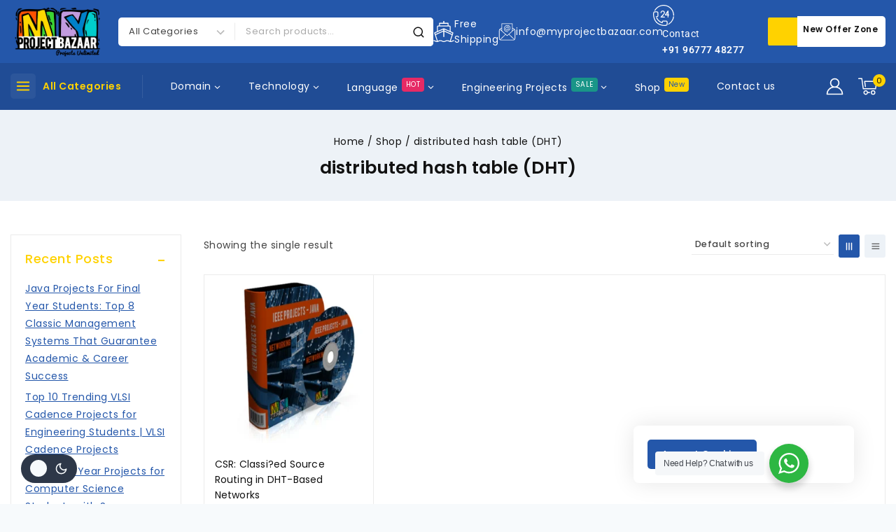

--- FILE ---
content_type: text/html; charset=UTF-8
request_url: https://myprojectbazaar.com/wp-admin/admin-ajax.php
body_size: 2189
content:
{"status":"OK","events-data":{"onload-item":"popup-2025-10-01-11-42-25*popup-2025-10-01-11-42-25","onload-mode":"every-time","onload-mode-period":24,"onload-mode-delay":10,"onload-mode-close-delay":0},"items-html":"<style>.lepopup-progress-13 div.lepopup-progress-t1>div{background-color:#e0e0e0;}.lepopup-progress-13 div.lepopup-progress-t1>div>div{background-color:#bd4070;}.lepopup-progress-13 div.lepopup-progress-t1>div>div{color:#ffffff;}.lepopup-progress-13 div.lepopup-progress-t1>label{color:#444444;}.lepopup-form-13, .lepopup-form-13 *, .lepopup-progress-13 {font-size:15px;color:#444444;font-style:normal;text-decoration:none;text-align:left;}.lepopup-form-13 .lepopup-element div.lepopup-input div.lepopup-signature-box span i{font-size:15px;color:#444444;font-style:normal;text-decoration:none;text-align:left;}.lepopup-form-13 .lepopup-element div.lepopup-input div.lepopup-signature-box,.lepopup-form-13 .lepopup-element div.lepopup-input div.lepopup-multiselect,.lepopup-form-13 .lepopup-element div.lepopup-input input[type='text'],.lepopup-form-13 .lepopup-element div.lepopup-input input[type='email'],.lepopup-form-13 .lepopup-element div.lepopup-input input[type='password'],.lepopup-form-13 .lepopup-element div.lepopup-input select,.lepopup-form-13 .lepopup-element div.lepopup-input select option,.lepopup-form-13 .lepopup-element div.lepopup-input textarea{font-size:15px;color:#444444;font-style:normal;text-decoration:none;text-align:left;background-color:#ffffff;background-image:none;border-width:1px;border-style:solid;border-color:#cccccc;border-radius:0px;box-shadow:none;}.lepopup-form-13 .lepopup-element div.lepopup-input ::placeholder{color:#444444; opacity: 0.9;} .lepopup-form-13 .lepopup-element div.lepopup-input ::-ms-input-placeholder{color:#444444; opacity: 0.9;}.lepopup-form-13 .lepopup-element div.lepopup-input div.lepopup-multiselect::-webkit-scrollbar-thumb{background-color:#cccccc;}.lepopup-form-13 .lepopup-element div.lepopup-input>i.lepopup-icon-left, .lepopup-form-13 .lepopup-element div.lepopup-input>i.lepopup-icon-right{font-size:20px;color:#444444;border-radius:0px;}.lepopup-form-13 .lepopup-element .lepopup-button,.lepopup-form-13 .lepopup-element .lepopup-button:visited{font-size:15px;color:#ffffff;font-style:normal;text-decoration:none;text-align:center;background-color:#bd4070;background-image:none;border-width:1px;border-style:solid;border-color:#a93a65;border-radius:0px;box-shadow:none;}.lepopup-form-13 .lepopup-element div.lepopup-input .lepopup-imageselect+label{border-width:1px;border-style:solid;border-color:#cccccc;border-radius:0px;box-shadow:none;}.lepopup-form-13 .lepopup-element div.lepopup-input .lepopup-imageselect+label span.lepopup-imageselect-label{font-size:15px;color:#444444;font-style:normal;text-decoration:none;text-align:left;}.lepopup-form-13 .lepopup-element div.lepopup-input input[type='checkbox'].lepopup-checkbox-tgl:checked+label:after{background-color:#ffffff;}.lepopup-form-13 .lepopup-element div.lepopup-input input[type='checkbox'].lepopup-checkbox-classic+label,.lepopup-form-13 .lepopup-element div.lepopup-input input[type='checkbox'].lepopup-checkbox-fa-check+label,.lepopup-form-13 .lepopup-element div.lepopup-input input[type='checkbox'].lepopup-checkbox-square+label,.lepopup-form-13 .lepopup-element div.lepopup-input input[type='checkbox'].lepopup-checkbox-tgl+label{background-color:#ffffff;border-color:#cccccc;color:#444444;}.lepopup-form-13 .lepopup-element div.lepopup-input input[type='checkbox'].lepopup-checkbox-square:checked+label:after{background-color:#444444;}.lepopup-form-13 .lepopup-element div.lepopup-input input[type='checkbox'].lepopup-checkbox-tgl:checked+label,.lepopup-form-13 .lepopup-element div.lepopup-input input[type='checkbox'].lepopup-checkbox-tgl+label:after{background-color:#444444;}.lepopup-form-13 .lepopup-element div.lepopup-input input[type='radio'].lepopup-radio-classic+label,.lepopup-form-13 .lepopup-element div.lepopup-input input[type='radio'].lepopup-radio-fa-check+label,.lepopup-form-13 .lepopup-element div.lepopup-input input[type='radio'].lepopup-radio-dot+label{background-color:#ffffff;border-color:#cccccc;color:#444444;}.lepopup-form-13 .lepopup-element div.lepopup-input input[type='radio'].lepopup-radio-dot:checked+label:after{background-color:#444444;}.lepopup-form-13 .lepopup-element div.lepopup-input div.lepopup-multiselect>input[type='checkbox']+label:hover{background-color:#bd4070;color:#ffffff;}.lepopup-form-13 .lepopup-element div.lepopup-input div.lepopup-multiselect>input[type='checkbox']:checked+label{background-color:#a93a65;color:#ffffff;}.lepopup-form-13 .lepopup-element input[type='checkbox'].lepopup-tile+label, .lepopup-form-13 .lepopup-element input[type='radio'].lepopup-tile+label {font-size:15px;color:#444444;font-style:normal;text-decoration:none;text-align:center;background-color:#ffffff;background-image:none;border-width:1px;border-style:solid;border-color:#cccccc;border-radius:0px;box-shadow:none;}.lepopup-form-13 .lepopup-element-error{font-size:15px;color:#ffffff;font-style:normal;text-decoration:none;text-align:left;background-color:#d9534f;background-image:none;}.lepopup-form-13 .lepopup-element-2 {background-color:#f0f0f0;background-image:url('https:\/\/myprojectbazaar.com\/wp-content\/uploads\/2025\/04\/MPB-Oct-20-Pop-Up.jpg');background-size:contain;background-repeat:repeat-x;background-position: center center;border-width:0px;border-style:solid;border-color:#cccccc;border-radius:0px;box-shadow:none;}.lepopup-form-13 .lepopup-element-8, .lepopup-form-13 .lepopup-element-8 * {font-size:24px;color:#444444;font-weight:700;font-style:normal;text-decoration:none;text-align:center;}.lepopup-form-13 .lepopup-element-3 div.lepopup-input .lepopup-icon-left, .lepopup-form-13 .lepopup-element-3 div.lepopup-input .lepopup-icon-right {line-height:45px;}.lepopup-form-13 .lepopup-element-4 div.lepopup-input .lepopup-icon-left, .lepopup-form-13 .lepopup-element-4 div.lepopup-input .lepopup-icon-right {line-height:45px;}.lepopup-form-13 .lepopup-element-6 div.lepopup-input .lepopup-icon-left, .lepopup-form-13 .lepopup-element-6 div.lepopup-input .lepopup-icon-right {line-height:45px;}.lepopup-form-13 .lepopup-element-7 div.lepopup-input .lepopup-icon-left, .lepopup-form-13 .lepopup-element-7 div.lepopup-input .lepopup-icon-right {line-height:45px;}<\/style><div class=\"lepopup-popup-container\" id=\"lepopup-popup-13\" onclick=\"jQuery('#lepopup-popup-13-overlay').click();\"><div class=\"lepopup-form lepopup-form-13 lepopup-form-nLPsqLIbdwCExGne lepopup-form-icon-inside lepopup-form-position-middle-center\" data-session=\"0\" data-id=\"nLPsqLIbdwCExGne\" data-form-id=\"13\" data-slug=\"popup-2025-10-01-11-42-25\" data-title=\"MPB\" data-page=\"1\" data-xd=\"on\" data-width=\"710\" data-height=\"460\" data-position=\"middle-center\" data-esc=\"on\" data-enter=\"on\" data-disable-scrollbar=\"off\" style=\"display:none;width:710px;height:460px;\" onclick=\"event.stopPropagation();\"><div class=\"lepopup-form-inner\" style=\"width:710px;height:460px;\"><div class='lepopup-element lepopup-element-2 lepopup-element-rectangle' data-type='rectangle' data-top='5' data-left='0' data-animation-in='fadeIn' data-animation-out='fadeOut' style='animation-duration:1000ms;animation-delay:0ms;z-index:500;top:5px;left:0px;width:705px;height:450px;'><\/div><div class='lepopup-element lepopup-element-8 lepopup-element-html' data-type='label' data-top='45' data-left='350' data-animation-in='fadeIn' data-animation-out='fadeOut' style='animation-duration:1000ms;animation-delay:0ms;z-index:501;top:45px;left:350px;width:315px;height:40px;'>Turn Your Ideas into Projects<\/div><div class='lepopup-element lepopup-element-3' data-type='text' data-deps='' data-id='3' data-top='115' data-left='365' data-animation-in='fadeIn' data-animation-out='fadeOut' style='animation-duration:1000ms;animation-delay:0ms;z-index:502;top:115px;left:365px;width:300px;height:45px;'><div class='lepopup-input lepopup-icon-left'><i class='lepopup-icon-left lepopup-fa lepopup-fa-user'><\/i><input type='text' name='lepopup-3' class='lepopup-ta-left ' placeholder='Enter Your Name' autocomplete='off' data-default='' value='' aria-label='Name Field' oninput='lepopup_input_changed(this);' onfocus='lepopup_input_error_hide(this);' \/><\/div><\/div><div class='lepopup-element lepopup-element-4' data-type='email' data-deps='' data-id='4' data-top='185' data-left='365' data-animation-in='fadeIn' data-animation-out='fadeOut' style='animation-duration:1000ms;animation-delay:0ms;z-index:503;top:185px;left:365px;width:300px;height:45px;'><div class='lepopup-input lepopup-icon-left'><i class='lepopup-icon-left lepopup-fa lepopup-fa-envelope'><\/i><input type='email' name='lepopup-4' class='lepopup-ta-left ' placeholder='Enter Your Mail ID' autocomplete='email' data-default='' value='' aria-label='Email Address' oninput='lepopup_input_changed(this);' onfocus='lepopup_input_error_hide(this);' \/><\/div><\/div><div class='lepopup-element lepopup-element-5' data-type='button' data-top='395' data-left='425' data-animation-in='fadeIn' data-animation-out='fadeOut' style='animation-duration:1000ms;animation-delay:0ms;z-index:504;top:395px;left:425px;width:160px;height:40px;'><a class='lepopup-button lepopup-button-zoom-out ' href='#' onclick='return lepopup_submit(this);' data-label='Sign Up Today !' data-loading='Sending...'><span>Sign Up Today !<\/span><\/a><\/div><div class='lepopup-element lepopup-element-6' data-type='number' data-deps='' data-id='6' data-top='255' data-left='365' data-animation-in='fadeIn' data-animation-out='fadeOut' style='animation-duration:1000ms;animation-delay:0ms;z-index:505;top:255px;left:365px;width:300px;height:45px;'><div class='lepopup-input lepopup-icon-left'><i class='lepopup-icon-left lepopup-fa lepopup-fa-phone'><\/i><input type='text' inputmode='numeric' pattern='[0-9]*' name='lepopup-6' class='lepopup-number lepopup-ta-left ' placeholder='Enter Your Phone Number' data-default='' data-min='' data-max='' data-decimal='0' data-value='' value='' aria-label='Number Field' oninput='lepopup_input_changed(this);' onblur='lepopup_number_unfocused(this);' onfocus='lepopup_input_error_hide(this);' \/><\/div><\/div><div class='lepopup-element lepopup-element-7' data-type='text' data-deps='' data-id='7' data-top='325' data-left='365' data-animation-in='fadeIn' data-animation-out='fadeOut' style='animation-duration:1000ms;animation-delay:0ms;z-index:506;top:325px;left:365px;width:300px;height:45px;'><div class='lepopup-input lepopup-icon-left'><i class='lepopup-icon-left lepopup-fa lepopup-fa-pencil'><\/i><input type='text' name='lepopup-7' class='lepopup-ta-left ' placeholder='Message' autocomplete='off' data-default='' value='' aria-label='Message field' oninput='lepopup_input_changed(this);' onfocus='lepopup_input_error_hide(this);' \/><\/div><\/div><\/div><\/div><div class=\"lepopup-form lepopup-form-13 lepopup-form-nLPsqLIbdwCExGne lepopup-form-icon-inside lepopup-form-position-middle-center\" data-session=\"0\" data-id=\"nLPsqLIbdwCExGne\" data-form-id=\"13\" data-slug=\"popup-2025-10-01-11-42-25\" data-title=\"MPB\" data-page=\"confirmation\" data-xd=\"on\" data-width=\"420\" data-height=\"320\" data-position=\"middle-center\" data-esc=\"on\" data-enter=\"on\" data-disable-scrollbar=\"off\" style=\"display:none;width:420px;height:320px;\" onclick=\"event.stopPropagation();\"><div class=\"lepopup-form-inner\" style=\"width:420px;height:320px;\"><\/div><\/div><input type=\"hidden\" id=\"lepopup-logic-nLPsqLIbdwCExGne\" value=\"[]\" \/><\/div>","inline-forms":[""]}

--- FILE ---
content_type: text/css; charset=UTF-8
request_url: https://myprojectbazaar.com/wp-content/uploads/elementor/css/post-329485.css?ver=1769775078
body_size: 136
content:
.elementor-329485 .elementor-element.elementor-element-63d8abb{--display:flex;--flex-direction:column;--container-widget-width:100%;--container-widget-height:initial;--container-widget-flex-grow:0;--container-widget-align-self:initial;--flex-wrap-mobile:wrap;}.elementor-329485 .elementor-element.elementor-element-3602e4e{--display:flex;--flex-direction:column;--container-widget-width:100%;--container-widget-height:initial;--container-widget-flex-grow:0;--container-widget-align-self:initial;--flex-wrap-mobile:wrap;}.elementor-329485 .elementor-element.elementor-element-764aba1 ul.products.grid-cols li.product{margin-left:calc(20px / 2);margin-right:calc(20px / 2);margin-bottom:20px;}.elementor-329485 .elementor-element.elementor-element-764aba1 ul.products.grid-cols li.product-item{margin-left:calc(20px / 2);margin-right:calc(20px / 2);margin-bottom:calc(20px - 1px);}.elementor-329485 .elementor-element.elementor-element-764aba1 .products-list ul.products.grid-cols > li{margin-left:calc(20px / 2);margin-right:calc(20px / 2);margin-bottom:calc(20px - 1px);}.elementor-329485 .elementor-element.elementor-element-764aba1 ul.products.grid-cols{margin-left:calc(20px / -2);margin-right:calc(20px / -2);}.elementor-329485 .elementor-element.elementor-element-764aba1 .splide .splide__arrow{opacity:0;}.elementor-329485 .elementor-element.elementor-element-764aba1 .splide:hover .splide__arrow{opacity:1;}.elementor-329485 .elementor-element.elementor-element-764aba1 .splide .splide__arrow--next{top:35%;bottom:unset;left:unset;right:0px;}.elementor-329485 .elementor-element.elementor-element-764aba1 .splide .splide__arrow--prev{top:35%;bottom:unset;left:0px;right:unset;}

--- FILE ---
content_type: text/css; charset=UTF-8
request_url: https://myprojectbazaar.com/wp-content/themes/avanam-firezy/style.css?ver=1.0.0
body_size: 205
content:
/**
* Theme Name:        avanam-firezy
* Theme URI:         https://templatemela.com/
* Template:          avanam
* Author:            TemplateMela
* Author URI:        #
* Description:       This is a child theme of Avanam, generated by TemplateMela.
* Version:           1.0.0
* License:           GNU General Public License v3.0 (or later)
* License URI:       https://www.gnu.org/licenses/gpl-3.0.html
* Text Domain:       avanam-firezy
* Requires at least: 6.2
* Tested up to:      6.6
* Requires PHP:      7.4
* Tags: translation-ready, two-columns, right-sidebar, left-sidebar, footer-widgets, blog, custom-logo, custom-background, custom-menu, rtl-language-support, editor-style, threaded-comments, custom-colors, featured-images, wide-blocks, full-width-template, theme-options, e-commerce

*/

--- FILE ---
content_type: text/css; charset=UTF-8
request_url: https://myprojectbazaar.com/wp-content/plugins/templatemela-plugin-firezy/layouts/default/style.css?ver=3.2.0
body_size: 3558
content:
/**
* Theme Name:     Firezy Layout
* Theme URI:      https://templatemela.com/
* Author:         TemplateMela
* Author URI:     https://templatemela.com
* Description:    This is a child theme of Avanam, generated by TemplateMela.
* Version:        1.0.0
* License:        GNU General Public License v3.0 (or later)
* License URI:    https://www.gnu.org/licenses/gpl-3.0.html
*/
:root .color-switch-dark #masthead,
:root .color-switch-dark #colophon {
  --global-palette1: #212121;
  --global-palette9: #ffffff;
  --global-palette3: #000000;
}
@media (max-width: 767px) {
  :root {
    --global-button-height: 38px;
    --global-button-max-height: 38px;
  }
}

b, strong, .woocommerce form .form-row label {
  font-weight: 500;
}

.site-header .header-widget1 .wp-block-columns {
  gap: 0;
  margin-bottom: 0;
  border-radius: 5px;
  overflow: hidden;
}
.site-header .header-widget1 .wp-block-columns figure.wp-block-image {
  margin: 0;
}
.site-header .header-contact-wrap .header-contact-inner-wrap .contact-label {
  font-weight: 600;
}
.site-header .header-html-inner, .site-header .mobile-html-inner {
  display: -webkit-box;
  display: -ms-flexbox;
  display: flex;
  -webkit-box-align: center;
      -ms-flex-align: center;
          align-items: center;
  -webkit-column-gap: 13px;
     -moz-column-gap: 13px;
          column-gap: 13px;
}
.site-header .header-html-inner span strong, .site-header .mobile-html-inner span strong {
  font-weight: 600;
}
.site-header .header-menu-container ul.menu > li.base-menu-mega-enabled > ul a .nav-drop-title-wrap {
  color: var(--global-palette3);
  font-size: 16px;
  margin-bottom: 3px;
}
.site-header .header-menu-container ul.menu > li.base-menu-mega-enabled > ul a .nav-drop-title-wrap:hover {
  color: var(--global-palette1);
}
.site-header .header-search-advanced .search-results .tmc-product-search-image img {
  border: 1px solid var(--global-gray-400);
}
.site-header .header-search-advanced .tmc-suggestion .tmc-product-search-item .tmc-product-search-item-content .tmc-product-search-title {
  font-size: 12px;
}
.site-header .site-header-item-vertical-navigation .vertical-navigation-header {
  padding-right: 10px;
}
.site-header .site-header-item-vertical-navigation .vertical-navigation-header span.base-svg-iconset {
  border-radius: 5px;
}
.site-header .site-header-item-vertical-navigation .vertical-menu-container {
  background-color: var(--global-palette1);
  width: 240px;
}
.site-header .site-header-item-vertical-navigation .vertical-menu-container > ul.menu {
  border-top: none;
}
.site-header .site-header-item-vertical-navigation .vertical-menu-container > ul.menu li.menu-item:hover .dropdown-nav-toggle .base-svg-icon {
  -webkit-transform: rotate(270deg);
          transform: rotate(270deg);
}
.site-header .site-header-item-vertical-navigation .vertical-navigation-title {
  font-weight: 600;
}

.mobile-navigation .woocommerce ul.products li.product .product-action-wrap a {
  padding: 7px 20px;
}

.site-footer .widget_mc4wp_form_widget input[type=email] {
  margin: 15px 0;
}
.site-footer .widget_mc4wp_form_widget input[type=email]::-webkit-input-placeholder {
  font-size: 13px;
}
.site-footer .widget_mc4wp_form_widget input[type=email]::-moz-placeholder {
  font-size: 13px;
}
.site-footer .widget_mc4wp_form_widget input[type=email]:-ms-input-placeholder {
  font-size: 13px;
}
.site-footer .widget_mc4wp_form_widget input[type=email]::-ms-input-placeholder {
  font-size: 13px;
}
.site-footer .widget_mc4wp_form_widget input[type=email]::placeholder {
  font-size: 13px;
}
.site-footer .widget_mc4wp_form_widget input[type=submit] {
  background: var(--global-palette2);
  color: var(--global-palette3);
}
.site-footer .widget_mc4wp_form_widget input[type=submit]:hover {
  background: var(--global-palette9);
}
.site-footer .site-info-inner .contact-info-container p {
  margin-bottom: 10px;
}

.woocommerce ul.products li.product .product-details.entry-content-wrap .product-action-wrap {
  bottom: -1.9rem;
}
.woocommerce ul.products li.product .product-thumbnail .product-actions a.button, .woocommerce ul.products li.product .product-thumbnail .product-actions a, .woocommerce ul.products li.product .product-thumbnail .product-actions button {
  background-color: var(--global-palette7);
}
.woocommerce div.product div.images .base-product-gallery-main img {
  border: 1px solid var(--global-gray-400);
  border-radius: 5px;
}
.woocommerce div.product .base-product-gallery-thumbnails.splide.splide--nav > .splide__slider > .splide__track > .splide__list > .splide__slide {
  border: 1px solid var(--global-gray-400);
  border-radius: 5px;
}
.woocommerce div.product .base-product-gallery-thumbnails .bt-woo-gallery-thumbnail img {
  border-radius: 5px;
}
.woocommerce #reviews #comments h2, .woocommerce #reviews .comment-reply-title {
  font-size: 18px;
  font-weight: 500;
  color: var(--global-palette3);
}
.woocommerce #reviews #comments ol.commentlist li .comment-text {
  background-color: var(--global-palette9);
}
.woocommerce .base-sticky-add-to-cart-action-wrap a.added_to_cart, .woocommerce div.product div.summary .added_to_cart, .woocommerce a.added_to_cart:not(.woocommerce .product-action-wrap.style-text a.added_to_cart):not(form.cart .added_to_cart) {
  font-size: 14px;
  font-weight: 500;
  line-height: 2em;
  border-radius: 5px;
  padding: 7px 20px;
  text-transform: capitalize;
  max-height: var(--global-button-max-height);
  overflow: hidden;
}
.woocommerce .base-sticky-add-to-cart-action-wrap a.added_to_cart:hover, .woocommerce div.product div.summary .added_to_cart:hover, .woocommerce a.added_to_cart:not(.woocommerce .product-action-wrap.style-text a.added_to_cart):not(form.cart .added_to_cart):hover {
  background: var(--global-palette-btn-bg-hover);
  color: var(--global-palette-btn-hover);
  border-color: var(--global-palette-btn-bg-hover);
}
.woocommerce .woosc-quick-table .woosc-quick-table-products .woosc_table .button, .woocommerce .woosc_page .woosc_table .button {
  overflow: hidden;
}
.woocommerce ul.cart_list li a img {
  border: 1px solid var(--global-gray-400);
  border-radius: 5px;
}
.woocommerce ul.cart_list li a:hover, .woocommerce ul.product_list_widget li a:hover {
  text-decoration: none;
}
.woocommerce ul.cart_list li a, .woocommerce ul.cart_list li .quantity, .woocommerce ul.product_list_widget li a, .woocommerce ul.product_list_widget li .quantity {
  font-size: 13px;
}
.woocommerce table.shop_table input {
  font-size: 14px;
}

.woocommerce-Price-amount:not(del .woocommerce-Price-amount):not(.tmcore-product-price-filter .woocommerce-Price-amount) {
  color: var(--global-palette1);
  font-weight: 500;
}

.tr-price, .price, .woocommerce-grouped-product-list-item__price {
  color: var(--global-palette1);
  font-weight: 500;
}
.tr-price del, .price del, .woocommerce-grouped-product-list-item__price del {
  color: var(--global-palette4);
  text-decoration-color: var(--global-palette4);
  font-weight: normal;
}

.base-sticky-add-to-cart-title-wrap .base-sticky-add-to-cart-title {
  font-size: 14px;
  font-weight: 500;
}

#add_payment_method table.cart img, .woocommerce-cart table.cart img, .woocommerce-checkout table.cart img, .woosw-popup .woosw-items .woosw-item .woosw-item--image img, .woosc-area .woosc-inner .woosc-table .woosc-table-inner .woosc-table-items table tbody tr.tr-image img, .header-search-advanced .tmc-suggestion .tmc-product-search-item .tmc-product-search-image img, .woocommerce div.product form.cart.grouped_form .group_table .woocommerce-grouped-product-list-item__thumbnail img, .woosw-list table.woosw-items .woosw-item .woosw-item--image img, .noti-wrap .product-image img {
  border-radius: 5px;
}

/* Single Border Products*/
.woocommerce.categories-wrap ul.products.grid-cols li.product:before,
.woocommerce.categories-wrap ul.products.grid-cols > li:before,
.woocommerce.categories-wrap .woocommerce-carousel .splide__track li.product:before,
.woocommerce.categories-wrap .woocommerce-carousel .splide__track > li:before {
  border: none;
  position: relative;
}

.woocommerce.categories-wrap ul.products.grid-cols:after,
.woocommerce.categories-wrap .woocommerce-carousel .splide__track:after {
  border: none;
  position: relative;
}

/* Single Border Products*/
.woocommerce ul.products.grid-cols {
  -webkit-column-gap: 0;
     -moz-column-gap: 0;
          column-gap: 0;
  row-gap: 0;
}
.woocommerce ul.products.grid-cols:after, .woocommerce .woocommerce-carousel .splide__track:after {
  content: "";
  position: absolute;
  top: 0;
  left: 0;
  width: 100%;
  height: 100%;
  pointer-events: none;
  border: 1px solid var(--global-gray-400);
  border-radius: inherit;
}
.woocommerce ul.products.grid-cols li.product, .woocommerce ul.products.grid-cols > li, .woocommerce .woocommerce-carousel .splide__track li.product, .woocommerce .woocommerce-carousel .splide__track > li {
  border: none;
  border-radius: 0;
  -webkit-box-shadow: none;
          box-shadow: none;
  position: relative;
}
.woocommerce ul.products.grid-cols li.product:before, .woocommerce ul.products.grid-cols > li:before, .woocommerce .woocommerce-carousel .splide__track li.product:before, .woocommerce .woocommerce-carousel .splide__track > li:before {
  content: "";
  position: absolute;
  top: 0;
  left: 0;
  right: 0;
  bottom: 0;
  border: 1px solid var(--global-gray-400);
  border-top-width: 0;
  border-right-width: 0;
  pointer-events: none;
  z-index: 1;
}
.woocommerce ul.products.grid-cols:not(.products-list-view), .woocommerce .woocommerce-carousel .splide__track:not(.products-list-view) {
  -webkit-column-gap: 0;
     -moz-column-gap: 0;
          column-gap: 0;
  row-gap: 0;
}

.woocommerce ul.products.grid-cols li.product::before, .woocommerce ul.products.grid-cols > li::before {
  border-right-width: 1px;
  border-left-width: 0;
}

.site-header-item .woocommerce.woocommerce-product-list ul.products.grid-cols::after {
  border-bottom: 0;
}

.primary-sidebar .widget, #filter-drawer .widget {
  border: 1px solid var(--global-gray-400);
  padding: 20px 20px 20px 20px;
}
.primary-sidebar .widget .widget-content, #filter-drawer .widget .widget-content {
  margin-top: 1.2em;
}

.elementor-widget-tmcore-products-tabs .elementor-tab-title:first-child {
  padding-left: 4px;
}

.cms-banner .elementor-column .elementor-widget-image {
  overflow: hidden;
  border-radius: 5px;
}

.countdown .elementor-tmcore-countdown .elementor-countdown-item {
  border: 1px solid #df3030;
  border-radius: 5px;
}

.woocommerce-product-gallery .thumb-wrapper.splide__slider .splide__arrow, .woocommerce-product-gallery .thumb-wrapper.splide__slider .slick-arrow, .entry-related-carousel .splide__arrow, .entry-related-carousel .slick-arrow, .woosq-product .thumbnails .splide__arrow, .woosq-product .thumbnails .slick-arrow {
  background-color: var(--global-palette2);
  color: var(--global-palette3);
}
.woocommerce-product-gallery .thumb-wrapper.splide__slider .splide__arrow:hover, .woocommerce-product-gallery .thumb-wrapper.splide__slider .splide__arrow:focus, .woocommerce-product-gallery .thumb-wrapper.splide__slider .slick-arrow:hover, .woocommerce-product-gallery .thumb-wrapper.splide__slider .slick-arrow:focus, .entry-related-carousel .splide__arrow:hover, .entry-related-carousel .splide__arrow:focus, .entry-related-carousel .slick-arrow:hover, .entry-related-carousel .slick-arrow:focus, .woosq-product .thumbnails .splide__arrow:hover, .woosq-product .thumbnails .splide__arrow:focus, .woosq-product .thumbnails .slick-arrow:hover, .woosq-product .thumbnails .slick-arrow:focus {
  background-color: var(--global-palette1);
  color: var(--global-palette9);
}

.woosq-product .thumbnails .slick-arrow {
  width: 35px;
  height: 35px;
}
.woosq-product .thumbnails .slick-arrow:hover:before, .woosq-product .thumbnails .slick-arrow:focus:before {
  color: var(--global-palette9);
}
.woosq-product .thumbnails .slick-arrow:before {
  font-size: 18px;
  line-height: 35px;
}

#cart-drawer.popup-drawer .drawer-header {
  padding: 0 1em 0 1.5em;
  min-height: calc(1.8em + 24px);
}
#cart-drawer.popup-drawer .drawer-header h2.side-cart-header {
  font-size: 16px;
}
#cart-drawer.popup-drawer .drawer-header .drawer-toggle {
  font-size: 20px;
}

.welcome_newsletter input[type=email] {
  min-height: 42px;
  min-width: 220px;
  padding-left: 15px;
  border-radius: 5px;
  max-width: 220px;
}
.welcome_newsletter input[type=submit] {
  vertical-align: top;
}

.woosw-popup .woosw-items .button {
  max-height: var(--global-button-max-height);
  overflow: hidden;
  text-align: center;
}

.woosw-list table.woosw-items .woosw-item .woosw-item--name a {
  font-weight: 400;
}

.mfp-woosq .mfp-close {
  margin-top: 0;
  margin-right: 12px;
}

.products-list .product-title, ul.product_list_widget .product-title, .wp-widget-group__inner-blocks .wp-block-latest-posts__post-title, .top-rated-menu-product-list .products-list .product-title, .woocommerce-loop-product__title a {
  display: block;
  overflow: hidden;
  text-overflow: ellipsis;
  display: -webkit-box;
  -webkit-line-clamp: 3;
  -webkit-box-orient: vertical;
}

.woocommerce-carousel .splide__track ul.products {
  display: -webkit-box;
  display: -ms-flexbox;
  display: flex;
  -webkit-transform-style: unset;
          transform-style: unset;
}
.woocommerce-carousel .splide__track ul.products li.product {
  margin: 0;
  width: 16.6667%;
  -ms-flex-negative: 0;
      flex-shrink: 0;
}

.column5 .woocommerce-carousel .splide__track ul.products {
  display: -webkit-box;
  display: -ms-flexbox;
  display: flex;
  -webkit-transform-style: unset;
          transform-style: unset;
}
.column5 .woocommerce-carousel .splide__track ul.products li.product {
  margin: 0;
  margin-right: 0px;
  width: 20%;
  -ms-flex-negative: 0;
      flex-shrink: 0;
}

.elementor-post-wrapper .splide__track .column-item {
  width: 50%;
  padding-left: 15px;
  padding-right: 15px;
}

.elementor-widget-tmcore-product-categories-carousel .splide__track ul.categories li.category {
  margin-right: 54px;
  width: calc(14.2857% - 46.2857px);
}

.elementor-section .elementor-element.elementor-widget-tmcore-product-categories .product-cat:hover .cat-image img, .elementor-section .elementor-widget-tmcore-product-categories-carousel .product-cat:hover .cat-image img {
  border-color: var(--global-palette1);
}

.cms-banner-hover .elementor-widget-wrap {
  overflow: hidden;
}
.cms-banner-hover .elementor-background-overlay {
  -webkit-transition: all 0.3s !important;
  transition: all 0.3s !important;
}
.cms-banner-hover:hover .elementor-background-overlay {
  -webkit-transform: scale(1.1);
          transform: scale(1.1);
}

.color-switch-dark .brand-name-logo img {
  -webkit-filter: invert(1);
          filter: invert(1);
}

.cms-link-hover a.elementor-button-link:hover, .post-style-4 a.post-button:hover {
  text-decoration: none !important;
}

@media (max-width: 1366px) {
  .column5 .woocommerce-carousel .splide__track ul.products li.product {
    margin-right: 0px;
    width: 25%;
  }
  .woocommerce-carousel .splide__track ul.products li.product {
    width: 20%;
  }
  .elementor-widget-tmcore-product-categories-carousel .splide__track ul.categories li.category {
    margin-right: 20px;
    width: calc(14.2857% - 17.1429px);
  }
}
@media (min-width: 1025px) and (max-width: 1200px) {
  #main-header .site-header-item {
    margin-right: 15px;
  }
  #main-header .site-header-item .header-search-advanced form.search-form {
    width: 450px;
  }
  #main-header .site-header-item .header-contact-wrap {
    margin: 0;
  }
  #main-header .site-header-item .main-navigation .primary-menu-container > ul > li.menu-item > a {
    padding-left: 0.9em;
    padding-right: 0.9em;
  }
  #main-header .site-header-item .header-divider2 {
    margin: 0 0 0 0;
  }
}
@media (max-width: 1200px) {
  .site-header-item .header-html-inner, .site-header-item .mobile-html-inner {
    display: none;
  }
}
@media (min-width: 1025px) {
  .site-header .site-main-header-wrap .site-header-main-section-left {
    -webkit-box-pack: justify;
        -ms-flex-pack: justify;
            justify-content: space-between;
  }
}
@media (max-width: 1024px) {
  .site-bottom-footer-wrap .footer-widget6 .widget_media_image img {
    margin: 0;
  }
  .woocommerce .woocommerce-product-gallery .thumb-wrapper.splide__slider .splide__arrow, .woocommerce .woocommerce-product-gallery .thumb-wrapper.splide__slider .slick-arrow {
    padding: 13px 9px;
    border-radius: 50%;
  }
  .column5 .woocommerce-carousel .splide__track ul.products li.product {
    margin-right: 0px;
    width: 33.3333%;
  }
  .woocommerce-carousel .splide__track ul.products li.product {
    width: 25%;
  }
  .elementor-widget-tmcore-product-categories-carousel .splide__track ul.categories li.category {
    margin-right: 15px;
    width: calc(16.6667% - 12.5px);
  }
}
@media (min-width: 768px) {
  .woocommerce ul.products.woo-archive-action-on-hover:not(.products-list-view) li.product:focus-within .entry-content-wrap, .woocommerce ul.products.woo-archive-action-on-hover:not(.products-list-view) li.product:hover .entry-content-wrap {
    -webkit-transform: translateY(-2.8rem);
    transform: translateY(-2.8rem);
  }
}
@media (max-width: 767px) {
  .cms-banner .elementor-container {
    -webkit-box-orient: vertical;
    -webkit-box-direction: normal;
        -ms-flex-direction: column;
            flex-direction: column;
  }
  .cms-banner .elementor-container .elementor-column {
    margin: auto;
    width: auto;
  }
  .elementor-widget-icon-box.elementor-mobile-position-left .elementor-icon-box-wrapper {
    -webkit-box-align: center;
        -ms-flex-align: center;
            align-items: center;
  }
  .woocommerce .woosc-quick-table > h2 {
    font-size: 22px;
    margin: 0 0 15px;
  }
  .woocommerce ul.products li.product .entry-content-wrap .woocommerce-loop-product__title {
    padding: 0;
  }
  .mobile-navigation .woocommerce ul.products li.product .product-action-wrap a {
    padding: 5px 20px;
  }
  .woocommerce .base-sticky-add-to-cart-action-wrap a.added_to_cart, .woocommerce div.product div.summary .added_to_cart, .woocommerce a.added_to_cart:not(.woocommerce .product-action-wrap.style-text a.added_to_cart):not(form.cart .added_to_cart) {
    padding: 5px 20px;
  }
  #cart-drawer .drawer-inner .woocommerce ul.cart_list li a, #cart-drawer .drawer-inner .woocommerce ul.product_list_widget li a {
    font-size: 13px;
  }
  .woocommerce-carousel .splide__track ul.products li.product, .column5 .woocommerce-carousel .splide__track ul.products li.product {
    width: 33.3333%;
  }
  .elementor-widget-tmcore-product-categories-carousel .splide__track ul.categories li.category {
    margin-right: 10px;
    width: calc(25% - 7.5px);
  }
}
@media (max-width: 575px) {
  .woocommerce ul.products.products-list-view li.product .product-details.entry-content-wrap {
    padding-left: 0.6rem;
  }
  .woocommerce ul.products.products-list-view li.product .product-details.entry-content-wrap .product-action-wrap {
    padding-top: 10px;
  }
}
@media (min-width: 541px) and (max-width: 767px) {
  .woocommerce ul.products:not(.products-list-view):not(.splide__list):not(.products-list ul.products),
  .wp-site-blocks .wc-block-grid:not(.has-2-columns):not(has-1-columns) .wc-block-grid__products {
    -ms-grid-columns: (minmax(0, 1fr))[3];
    grid-template-columns: repeat(3, minmax(0, 1fr));
  }
}
@media (max-width: 540px) {
  .site-header .custom-logo-link {
    width: 80px;
    display: block;
  }
  .site-header .base-svg-iconset .base-search-svg, .site-header .base-svg-iconset .thebase-account-svg {
    font-size: 18px;
  }
  .site-header .base-svg-iconset .thebase-shopping-cart-svg {
    font-size: 20px;
  }
  .cms-banner .elementor-column .title .elementor-heading-title {
    font-size: 18px;
  }
  .cms-banner .elementor-column .title-2 .elementor-heading-title {
    font-size: 16px;
  }
  .archive.content-style-unboxed.woocommerce ul.products.products-list-view .product-details.entry-content-wrap .product-excerpt {
    display: none;
  }
  .archive.content-style-unboxed.woocommerce ul.products.products-list-view li.product.content-bg.loop-entry .entry-content-wrap:not(.loop-entry) {
    padding: 1em 1em 1em;
  }
  .woocommerce-carousel .splide__track ul.products li.product, .column5 .woocommerce-carousel .splide__track ul.products li.product {
    width: 50%;
  }
  .elementor-post-wrapper .splide__track .column-item {
    width: 100%;
  }
  .elementor-widget-tmcore-product-categories-carousel .splide__track ul.categories li.category {
    margin-right: 10px;
    width: calc(50% - 5px);
  }
}

--- FILE ---
content_type: text/css; charset=UTF-8
request_url: https://myprojectbazaar.com/wp-content/uploads/elementor/css/post-328001.css?ver=1769775079
body_size: 1151
content:
.elementor-328001 .elementor-element.elementor-element-3de0cbf{margin-top:0px;margin-bottom:20px;}.elementor-328001 .elementor-element.elementor-element-89a87cf > .elementor-element-populated{padding:0px 5px 0px 0px;}.elementor-328001 .elementor-element.elementor-element-92e85f7 > .elementor-widget-container{margin:6px 0px 0px 0px;}.elementor-328001 .elementor-element.elementor-element-92e85f7 .product-cat{text-align:left;}.elementor-328001 .elementor-element.elementor-element-92e85f7 .cat-title{font-size:14px;font-weight:500;padding:0px 0px 0px 0px;}.elementor-328001 .elementor-element.elementor-element-92e85f7 .cat-title:hover a {color:var( --e-global-color-base1 );}.elementor-328001 .elementor-element.elementor-element-92e85f7 .sub-categories li a{line-height:1.8em;color:var( --e-global-color-base4 );}.elementor-328001 .elementor-element.elementor-element-92e85f7 .sub-categories li a:hover{color:var( --e-global-color-base1 );}.elementor-328001 .elementor-element.elementor-element-fa3ebec > .elementor-element-populated{padding:0px 5px 0px 0px;}.elementor-328001 .elementor-element.elementor-element-5b03520 .product-cat{text-align:left;}.elementor-328001 .elementor-element.elementor-element-5b03520 .cat-title{font-size:14px;font-weight:500;}.elementor-328001 .elementor-element.elementor-element-5b03520 .cat-title:hover a {color:var( --e-global-color-base1 );}.elementor-328001 .elementor-element.elementor-element-5b03520 .sub-categories li a{line-height:1.8em;color:var( --e-global-color-base4 );}.elementor-328001 .elementor-element.elementor-element-5b03520 .sub-categories li a:hover{color:var( --e-global-color-base1 );}.elementor-328001 .elementor-element.elementor-element-2ff3b14 .product-cat{text-align:left;}.elementor-328001 .elementor-element.elementor-element-2ff3b14 .cat-title{font-size:14px;font-weight:500;}.elementor-328001 .elementor-element.elementor-element-2ff3b14 .cat-title:hover a {color:var( --e-global-color-base1 );}.elementor-328001 .elementor-element.elementor-element-2ff3b14 .sub-categories li a{line-height:1.8em;color:var( --e-global-color-base4 );}.elementor-328001 .elementor-element.elementor-element-2ff3b14 .sub-categories li a:hover{color:var( --e-global-color-base1 );}.elementor-328001 .elementor-element.elementor-element-36673cc .product-cat{text-align:left;}.elementor-328001 .elementor-element.elementor-element-36673cc .cat-title{font-size:13px;font-weight:500;}.elementor-328001 .elementor-element.elementor-element-36673cc .cat-title:hover a {color:var( --e-global-color-base1 );}.elementor-328001 .elementor-element.elementor-element-36673cc .sub-categories li a{line-height:1.8em;color:var( --e-global-color-base4 );}.elementor-328001 .elementor-element.elementor-element-36673cc .sub-categories li a:hover{color:var( --e-global-color-base1 );}.elementor-328001 .elementor-element.elementor-element-d01daec{margin-top:-12px;margin-bottom:0px;}.elementor-328001 .elementor-element.elementor-element-5c93b7a > .elementor-element-populated{padding:0px 5px 0px 0px;}.elementor-328001 .elementor-element.elementor-element-9b3a1da .product-cat{text-align:left;}.elementor-328001 .elementor-element.elementor-element-9b3a1da .cat-title{font-size:14px;font-weight:500;}.elementor-328001 .elementor-element.elementor-element-9b3a1da .cat-title:hover a {color:var( --e-global-color-base1 );}.elementor-328001 .elementor-element.elementor-element-9b3a1da .sub-categories li a{line-height:1.8em;color:var( --e-global-color-base4 );}.elementor-328001 .elementor-element.elementor-element-9b3a1da .sub-categories li a:hover{color:var( --e-global-color-base1 );}.elementor-328001 .elementor-element.elementor-element-dfbcbd5 > .elementor-element-populated{padding:0px 5px 0px 0px;}.elementor-328001 .elementor-element.elementor-element-fd818c1 .product-cat{text-align:left;}.elementor-328001 .elementor-element.elementor-element-fd818c1 .cat-title{font-size:14px;font-weight:500;}.elementor-328001 .elementor-element.elementor-element-fd818c1 .cat-title:hover a {color:var( --e-global-color-base1 );}.elementor-328001 .elementor-element.elementor-element-fd818c1 .sub-categories li a{line-height:1.8em;color:var( --e-global-color-base4 );}.elementor-328001 .elementor-element.elementor-element-fd818c1 .sub-categories li a:hover{color:var( --e-global-color-base1 );}.elementor-328001 .elementor-element.elementor-element-de6a7d0 .product-cat{text-align:left;}.elementor-328001 .elementor-element.elementor-element-de6a7d0 .cat-title{font-size:14px;font-weight:500;}.elementor-328001 .elementor-element.elementor-element-de6a7d0 .cat-title:hover a {color:var( --e-global-color-base1 );}.elementor-328001 .elementor-element.elementor-element-de6a7d0 .sub-categories li a{line-height:1.8em;color:var( --e-global-color-base4 );}.elementor-328001 .elementor-element.elementor-element-de6a7d0 .sub-categories li a:hover{color:var( --e-global-color-base1 );}.elementor-328001 .elementor-element.elementor-element-b473660 .product-cat{text-align:left;}.elementor-328001 .elementor-element.elementor-element-b473660 .cat-title{font-size:14px;font-weight:500;}.elementor-328001 .elementor-element.elementor-element-b473660 .cat-title:hover a {color:var( --e-global-color-base1 );}.elementor-328001 .elementor-element.elementor-element-b473660 .sub-categories li a{line-height:1.8em;color:var( --e-global-color-base4 );}.elementor-328001 .elementor-element.elementor-element-b473660 .sub-categories li a:hover{color:var( --e-global-color-base1 );}.elementor-328001 .elementor-element.elementor-element-c753465{margin-top:13px;margin-bottom:0px;}.elementor-328001 .elementor-element.elementor-element-5de15ae{margin-top:0px;margin-bottom:20px;}.elementor-328001 .elementor-element.elementor-element-1439db4 > .elementor-element-populated{padding:0px 5px 0px 0px;}.elementor-328001 .elementor-element.elementor-element-12cdf34 .product-cat{text-align:left;}.elementor-328001 .elementor-element.elementor-element-12cdf34 .cat-title{font-size:14px;font-weight:500;}.elementor-328001 .elementor-element.elementor-element-12cdf34 .cat-title:hover a {color:var( --e-global-color-base1 );}.elementor-328001 .elementor-element.elementor-element-12cdf34 .sub-categories li a{line-height:1.8em;color:var( --e-global-color-base4 );}.elementor-328001 .elementor-element.elementor-element-12cdf34 .sub-categories li a:hover{color:var( --e-global-color-base1 );}.elementor-328001 .elementor-element.elementor-element-fc4800e > .elementor-element-populated{padding:0px 5px 0px 0px;}.elementor-328001 .elementor-element.elementor-element-0793a6c .product-cat{text-align:left;}.elementor-328001 .elementor-element.elementor-element-0793a6c .cat-title{font-size:14px;font-weight:500;}.elementor-328001 .elementor-element.elementor-element-0793a6c .cat-title:hover a {color:var( --e-global-color-base1 );}.elementor-328001 .elementor-element.elementor-element-0793a6c .sub-categories li a{line-height:1.8em;color:var( --e-global-color-base4 );}.elementor-328001 .elementor-element.elementor-element-0793a6c .sub-categories li a:hover{color:var( --e-global-color-base1 );}.elementor-328001 .elementor-element.elementor-element-3f86b3e .product-cat{text-align:left;}.elementor-328001 .elementor-element.elementor-element-3f86b3e .cat-title{font-size:14px;font-weight:500;}.elementor-328001 .elementor-element.elementor-element-3f86b3e .cat-title:hover a {color:var( --e-global-color-base1 );}.elementor-328001 .elementor-element.elementor-element-3f86b3e .sub-categories li a{line-height:1.8em;color:var( --e-global-color-base4 );}.elementor-328001 .elementor-element.elementor-element-3f86b3e .sub-categories li a:hover{color:var( --e-global-color-base1 );}.elementor-328001 .elementor-element.elementor-element-cb41389 .product-cat{text-align:left;}.elementor-328001 .elementor-element.elementor-element-cb41389 .cat-title{font-size:14px;font-weight:500;}.elementor-328001 .elementor-element.elementor-element-cb41389 .cat-title:hover a {color:var( --e-global-color-base1 );}.elementor-328001 .elementor-element.elementor-element-cb41389 .sub-categories li a{line-height:1.8em;color:var( --e-global-color-base4 );}.elementor-328001 .elementor-element.elementor-element-cb41389 .sub-categories li a:hover{color:var( --e-global-color-base1 );}.elementor-328001 .elementor-element.elementor-element-7afa7d1{margin-top:-11px;margin-bottom:0px;}.elementor-328001 .elementor-element.elementor-element-0cf1329 > .elementor-element-populated{padding:0px 5px 0px 0px;}.elementor-328001 .elementor-element.elementor-element-589701c .product-cat{text-align:left;}.elementor-328001 .elementor-element.elementor-element-589701c .cat-title{font-size:14px;font-weight:500;}.elementor-328001 .elementor-element.elementor-element-589701c .cat-title:hover a {color:var( --e-global-color-base1 );}.elementor-328001 .elementor-element.elementor-element-589701c .sub-categories li a{line-height:1.8em;color:var( --e-global-color-base4 );}.elementor-328001 .elementor-element.elementor-element-589701c .sub-categories li a:hover{color:var( --e-global-color-base1 );}.elementor-328001 .elementor-element.elementor-element-8413a16 > .elementor-element-populated{padding:0px 5px 0px 0px;}.elementor-328001 .elementor-element.elementor-element-442d119 .product-cat{text-align:left;}.elementor-328001 .elementor-element.elementor-element-442d119 .cat-title{font-size:14px;font-weight:500;}.elementor-328001 .elementor-element.elementor-element-442d119 .cat-title:hover a {color:var( --e-global-color-base1 );}.elementor-328001 .elementor-element.elementor-element-442d119 .sub-categories li a{line-height:1.8em;color:var( --e-global-color-base4 );}.elementor-328001 .elementor-element.elementor-element-442d119 .sub-categories li a:hover{color:var( --e-global-color-base1 );}.elementor-328001 .elementor-element.elementor-element-603ba32 .product-cat{text-align:left;}.elementor-328001 .elementor-element.elementor-element-603ba32 .cat-title{font-size:14px;font-weight:500;}.elementor-328001 .elementor-element.elementor-element-603ba32 .cat-title:hover a {color:var( --e-global-color-base1 );}.elementor-328001 .elementor-element.elementor-element-603ba32 .sub-categories li a{line-height:1.8em;color:var( --e-global-color-base4 );}.elementor-328001 .elementor-element.elementor-element-603ba32 .sub-categories li a:hover{color:var( --e-global-color-base1 );}.elementor-328001 .elementor-element.elementor-element-9dfab74 .product-cat{text-align:left;}.elementor-328001 .elementor-element.elementor-element-9dfab74 .cat-title{font-size:14px;font-weight:500;}.elementor-328001 .elementor-element.elementor-element-9dfab74 .cat-title:hover a {color:var( --e-global-color-base1 );}.elementor-328001 .elementor-element.elementor-element-9dfab74 .sub-categories li a{line-height:1.8em;color:var( --e-global-color-base4 );}.elementor-328001 .elementor-element.elementor-element-9dfab74 .sub-categories li a:hover{color:var( --e-global-color-base1 );}.elementor-328001 .elementor-element.elementor-element-7d9323a{margin-top:13px;margin-bottom:0px;}.elementor-328001 .elementor-element.elementor-element-39172c4{margin-top:0px;margin-bottom:20px;}.elementor-328001 .elementor-element.elementor-element-b63987d > .elementor-element-populated{padding:0px 5px 0px 0px;}.elementor-328001 .elementor-element.elementor-element-c853e65 .product-cat{text-align:left;}.elementor-328001 .elementor-element.elementor-element-c853e65 .cat-title{font-size:14px;font-weight:500;}.elementor-328001 .elementor-element.elementor-element-c853e65 .cat-title:hover a {color:var( --e-global-color-base1 );}.elementor-328001 .elementor-element.elementor-element-c853e65 .sub-categories li a{line-height:1.8em;color:var( --e-global-color-base4 );}.elementor-328001 .elementor-element.elementor-element-c853e65 .sub-categories li a:hover{color:var( --e-global-color-base1 );}.elementor-328001 .elementor-element.elementor-element-0202bde > .elementor-element-populated{padding:0px 5px 0px 0px;}.elementor-328001 .elementor-element.elementor-element-849daf8 .product-cat{text-align:left;}.elementor-328001 .elementor-element.elementor-element-849daf8 .cat-title{font-size:14px;font-weight:500;}.elementor-328001 .elementor-element.elementor-element-849daf8 .cat-title:hover a {color:var( --e-global-color-base1 );}.elementor-328001 .elementor-element.elementor-element-849daf8 .sub-categories li a{line-height:1.8em;color:var( --e-global-color-base4 );}.elementor-328001 .elementor-element.elementor-element-849daf8 .sub-categories li a:hover{color:var( --e-global-color-base1 );}.elementor-328001 .elementor-element.elementor-element-38638e9 .product-cat{text-align:left;}.elementor-328001 .elementor-element.elementor-element-38638e9 .cat-title{font-size:14px;font-weight:500;}.elementor-328001 .elementor-element.elementor-element-38638e9 .cat-title:hover a {color:var( --e-global-color-base1 );}.elementor-328001 .elementor-element.elementor-element-38638e9 .sub-categories li a{line-height:1.8em;color:var( --e-global-color-base4 );}.elementor-328001 .elementor-element.elementor-element-38638e9 .sub-categories li a:hover{color:var( --e-global-color-base1 );}.elementor-328001 .elementor-element.elementor-element-11195f9 .product-cat{text-align:left;}.elementor-328001 .elementor-element.elementor-element-11195f9 .cat-title{font-size:14px;font-weight:500;}.elementor-328001 .elementor-element.elementor-element-11195f9 .cat-title:hover a {color:var( --e-global-color-base1 );}.elementor-328001 .elementor-element.elementor-element-11195f9 .sub-categories li a{line-height:1.8em;color:var( --e-global-color-base4 );}.elementor-328001 .elementor-element.elementor-element-11195f9 .sub-categories li a:hover{color:var( --e-global-color-base1 );}.elementor-328001 .elementor-element.elementor-element-526fc4d{margin-top:-11px;margin-bottom:0px;}.elementor-328001 .elementor-element.elementor-element-150ddda > .elementor-element-populated{padding:0px 5px 0px 0px;}.elementor-328001 .elementor-element.elementor-element-4ab0861 .product-cat{text-align:left;}.elementor-328001 .elementor-element.elementor-element-4ab0861 .cat-title{font-size:14px;font-weight:500;}.elementor-328001 .elementor-element.elementor-element-4ab0861 .cat-title:hover a {color:var( --e-global-color-base1 );}.elementor-328001 .elementor-element.elementor-element-4ab0861 .sub-categories li a{line-height:1.8em;color:var( --e-global-color-base4 );}.elementor-328001 .elementor-element.elementor-element-4ab0861 .sub-categories li a:hover{color:var( --e-global-color-base1 );}.elementor-328001 .elementor-element.elementor-element-d31ee11 > .elementor-element-populated{padding:0px 5px 0px 0px;}.elementor-328001 .elementor-element.elementor-element-8335663 .product-cat{text-align:left;}.elementor-328001 .elementor-element.elementor-element-8335663 .cat-title{font-size:14px;font-weight:500;}.elementor-328001 .elementor-element.elementor-element-8335663 .cat-title:hover a {color:var( --e-global-color-base1 );}.elementor-328001 .elementor-element.elementor-element-8335663 .sub-categories li a{line-height:1.8em;color:var( --e-global-color-base4 );}.elementor-328001 .elementor-element.elementor-element-8335663 .sub-categories li a:hover{color:var( --e-global-color-base1 );}.elementor-328001 .elementor-element.elementor-element-b14bd3f .product-cat{text-align:left;}.elementor-328001 .elementor-element.elementor-element-b14bd3f .cat-title{font-size:14px;font-weight:500;}.elementor-328001 .elementor-element.elementor-element-b14bd3f .cat-title:hover a {color:var( --e-global-color-base1 );}.elementor-328001 .elementor-element.elementor-element-b14bd3f .sub-categories li a{line-height:1.8em;color:var( --e-global-color-base4 );}.elementor-328001 .elementor-element.elementor-element-b14bd3f .sub-categories li a:hover{color:var( --e-global-color-base1 );}.elementor-328001 .elementor-element.elementor-element-f8e86c0 .product-cat{text-align:left;}.elementor-328001 .elementor-element.elementor-element-f8e86c0 .cat-title{font-size:14px;font-weight:500;}.elementor-328001 .elementor-element.elementor-element-f8e86c0 .cat-title:hover a {color:var( --e-global-color-base1 );}.elementor-328001 .elementor-element.elementor-element-f8e86c0 .sub-categories li a{line-height:1.8em;color:var( --e-global-color-base4 );}.elementor-328001 .elementor-element.elementor-element-f8e86c0 .sub-categories li a:hover{color:var( --e-global-color-base1 );}@media(max-width:1024px){.elementor-328001 .elementor-element.elementor-element-0a88f6b{padding:0px 8px 0px 8px;}.elementor-328001 .elementor-element.elementor-element-92e85f7 .sub-categories li a{font-size:15px;}.elementor-328001 .elementor-element.elementor-element-5b03520 .cat-title{font-size:17px;}.elementor-328001 .elementor-element.elementor-element-5b03520 .sub-categories li a{font-size:15px;}.elementor-328001 .elementor-element.elementor-element-2ff3b14 .cat-title{font-size:17px;}.elementor-328001 .elementor-element.elementor-element-2ff3b14 .sub-categories li a{font-size:15px;}.elementor-328001 .elementor-element.elementor-element-36673cc .cat-title{font-size:17px;}.elementor-328001 .elementor-element.elementor-element-36673cc .sub-categories li a{font-size:15px;}.elementor-328001 .elementor-element.elementor-element-9b3a1da .cat-title{font-size:17px;}.elementor-328001 .elementor-element.elementor-element-9b3a1da .sub-categories li a{font-size:15px;}.elementor-328001 .elementor-element.elementor-element-fd818c1 .cat-title{font-size:17px;}.elementor-328001 .elementor-element.elementor-element-fd818c1 .sub-categories li a{font-size:15px;}.elementor-328001 .elementor-element.elementor-element-de6a7d0 .cat-title{font-size:17px;}.elementor-328001 .elementor-element.elementor-element-de6a7d0 .sub-categories li a{font-size:15px;}.elementor-328001 .elementor-element.elementor-element-b473660 .cat-title{font-size:17px;}.elementor-328001 .elementor-element.elementor-element-b473660 .sub-categories li a{font-size:15px;}.elementor-328001 .elementor-element.elementor-element-c753465{padding:0px 8px 0px 8px;}.elementor-328001 .elementor-element.elementor-element-12cdf34 .cat-title{font-size:17px;}.elementor-328001 .elementor-element.elementor-element-12cdf34 .sub-categories li a{font-size:15px;}.elementor-328001 .elementor-element.elementor-element-0793a6c .cat-title{font-size:17px;}.elementor-328001 .elementor-element.elementor-element-0793a6c .sub-categories li a{font-size:15px;}.elementor-328001 .elementor-element.elementor-element-3f86b3e .cat-title{font-size:17px;}.elementor-328001 .elementor-element.elementor-element-3f86b3e .sub-categories li a{font-size:15px;}.elementor-328001 .elementor-element.elementor-element-cb41389 .cat-title{font-size:17px;}.elementor-328001 .elementor-element.elementor-element-cb41389 .sub-categories li a{font-size:15px;}.elementor-328001 .elementor-element.elementor-element-589701c .cat-title{font-size:17px;}.elementor-328001 .elementor-element.elementor-element-589701c .sub-categories li a{font-size:15px;}.elementor-328001 .elementor-element.elementor-element-442d119 .cat-title{font-size:17px;}.elementor-328001 .elementor-element.elementor-element-442d119 .sub-categories li a{font-size:15px;}.elementor-328001 .elementor-element.elementor-element-603ba32 .cat-title{font-size:17px;}.elementor-328001 .elementor-element.elementor-element-603ba32 .sub-categories li a{font-size:15px;}.elementor-328001 .elementor-element.elementor-element-9dfab74 .cat-title{font-size:17px;}.elementor-328001 .elementor-element.elementor-element-9dfab74 .sub-categories li a{font-size:15px;}.elementor-328001 .elementor-element.elementor-element-7d9323a{padding:0px 8px 0px 8px;}.elementor-328001 .elementor-element.elementor-element-c853e65 .cat-title{font-size:17px;}.elementor-328001 .elementor-element.elementor-element-c853e65 .sub-categories li a{font-size:15px;}.elementor-328001 .elementor-element.elementor-element-849daf8 .cat-title{font-size:17px;}.elementor-328001 .elementor-element.elementor-element-849daf8 .sub-categories li a{font-size:15px;}.elementor-328001 .elementor-element.elementor-element-38638e9 .cat-title{font-size:17px;}.elementor-328001 .elementor-element.elementor-element-38638e9 .sub-categories li a{font-size:15px;}.elementor-328001 .elementor-element.elementor-element-11195f9 .cat-title{font-size:17px;}.elementor-328001 .elementor-element.elementor-element-11195f9 .sub-categories li a{font-size:15px;}.elementor-328001 .elementor-element.elementor-element-4ab0861 .cat-title{font-size:17px;}.elementor-328001 .elementor-element.elementor-element-4ab0861 .sub-categories li a{font-size:15px;}.elementor-328001 .elementor-element.elementor-element-8335663 .cat-title{font-size:17px;}.elementor-328001 .elementor-element.elementor-element-8335663 .sub-categories li a{font-size:15px;}.elementor-328001 .elementor-element.elementor-element-b14bd3f .cat-title{font-size:17px;}.elementor-328001 .elementor-element.elementor-element-b14bd3f .sub-categories li a{font-size:15px;}.elementor-328001 .elementor-element.elementor-element-f8e86c0 .cat-title{font-size:17px;}.elementor-328001 .elementor-element.elementor-element-f8e86c0 .sub-categories li a{font-size:15px;}}@media(max-width:767px){.elementor-328001 .elementor-element.elementor-element-3de0cbf{margin-top:0px;margin-bottom:15px;}.elementor-328001 .elementor-element.elementor-element-89a87cf > .elementor-element-populated{margin:0px 0px 15px 0px;--e-column-margin-right:0px;--e-column-margin-left:0px;}.elementor-328001 .elementor-element.elementor-element-92e85f7 .sub-categories li a{font-size:14px;}.elementor-328001 .elementor-element.elementor-element-fa3ebec{width:50%;}.elementor-328001 .elementor-element.elementor-element-fa3ebec > .elementor-element-populated{margin:0px 0px 15px 0px;--e-column-margin-right:0px;--e-column-margin-left:0px;}.elementor-328001 .elementor-element.elementor-element-5b03520 .cat-title{font-size:14px;}.elementor-328001 .elementor-element.elementor-element-5b03520 .sub-categories li a{font-size:14px;}.elementor-328001 .elementor-element.elementor-element-2ff3b14 .cat-title{font-size:14px;}.elementor-328001 .elementor-element.elementor-element-2ff3b14 .sub-categories li a{font-size:14px;}.elementor-328001 .elementor-element.elementor-element-36673cc .cat-title{font-size:14px;}.elementor-328001 .elementor-element.elementor-element-36673cc .cat-total{font-size:12px;}.elementor-328001 .elementor-element.elementor-element-5c93b7a > .elementor-element-populated{margin:0px 0px 15px 0px;--e-column-margin-right:0px;--e-column-margin-left:0px;}.elementor-328001 .elementor-element.elementor-element-9b3a1da .cat-title{font-size:14px;}.elementor-328001 .elementor-element.elementor-element-9b3a1da .cat-total{font-size:12px;}.elementor-328001 .elementor-element.elementor-element-dfbcbd5 > .elementor-element-populated{margin:0px 0px 15px 0px;--e-column-margin-right:0px;--e-column-margin-left:0px;}.elementor-328001 .elementor-element.elementor-element-fd818c1 .cat-title{font-size:14px;}.elementor-328001 .elementor-element.elementor-element-fd818c1 .sub-categories li a{font-size:14px;}.elementor-328001 .elementor-element.elementor-element-de6a7d0 .cat-title{font-size:14px;}.elementor-328001 .elementor-element.elementor-element-de6a7d0 .sub-categories li a{font-size:14px;}.elementor-328001 .elementor-element.elementor-element-b473660 .cat-title{font-size:14px;}.elementor-328001 .elementor-element.elementor-element-b473660 .cat-total{font-size:12px;}.elementor-328001 .elementor-element.elementor-element-5de15ae{margin-top:0px;margin-bottom:15px;}.elementor-328001 .elementor-element.elementor-element-1439db4 > .elementor-element-populated{margin:0px 0px 15px 0px;--e-column-margin-right:0px;--e-column-margin-left:0px;}.elementor-328001 .elementor-element.elementor-element-12cdf34 .cat-title{font-size:14px;}.elementor-328001 .elementor-element.elementor-element-12cdf34 .cat-total{font-size:12px;}.elementor-328001 .elementor-element.elementor-element-fc4800e{width:50%;}.elementor-328001 .elementor-element.elementor-element-fc4800e > .elementor-element-populated{margin:0px 0px 15px 0px;--e-column-margin-right:0px;--e-column-margin-left:0px;}.elementor-328001 .elementor-element.elementor-element-0793a6c .cat-title{font-size:14px;}.elementor-328001 .elementor-element.elementor-element-0793a6c .cat-total{font-size:12px;}.elementor-328001 .elementor-element.elementor-element-3f86b3e .cat-title{font-size:14px;}.elementor-328001 .elementor-element.elementor-element-3f86b3e .sub-categories li a{font-size:14px;}.elementor-328001 .elementor-element.elementor-element-cb41389 .cat-title{font-size:14px;}.elementor-328001 .elementor-element.elementor-element-cb41389 .sub-categories li a{font-size:14px;}.elementor-328001 .elementor-element.elementor-element-0cf1329 > .elementor-element-populated{margin:0px 0px 15px 0px;--e-column-margin-right:0px;--e-column-margin-left:0px;}.elementor-328001 .elementor-element.elementor-element-589701c .cat-title{font-size:14px;}.elementor-328001 .elementor-element.elementor-element-589701c .sub-categories li a{font-size:14px;}.elementor-328001 .elementor-element.elementor-element-8413a16 > .elementor-element-populated{margin:0px 0px 15px 0px;--e-column-margin-right:0px;--e-column-margin-left:0px;}.elementor-328001 .elementor-element.elementor-element-442d119 .cat-title{font-size:14px;}.elementor-328001 .elementor-element.elementor-element-442d119 .cat-total{font-size:12px;}.elementor-328001 .elementor-element.elementor-element-603ba32 .cat-title{font-size:14px;}.elementor-328001 .elementor-element.elementor-element-603ba32 .sub-categories li a{font-size:14px;}.elementor-328001 .elementor-element.elementor-element-9dfab74 .cat-title{font-size:14px;}.elementor-328001 .elementor-element.elementor-element-9dfab74 .sub-categories li a{font-size:14px;}.elementor-328001 .elementor-element.elementor-element-39172c4{margin-top:0px;margin-bottom:15px;}.elementor-328001 .elementor-element.elementor-element-b63987d > .elementor-element-populated{margin:0px 0px 15px 0px;--e-column-margin-right:0px;--e-column-margin-left:0px;}.elementor-328001 .elementor-element.elementor-element-c853e65 .cat-title{font-size:14px;}.elementor-328001 .elementor-element.elementor-element-c853e65 .cat-total{font-size:12px;}.elementor-328001 .elementor-element.elementor-element-0202bde{width:50%;}.elementor-328001 .elementor-element.elementor-element-0202bde > .elementor-element-populated{margin:0px 0px 15px 0px;--e-column-margin-right:0px;--e-column-margin-left:0px;}.elementor-328001 .elementor-element.elementor-element-849daf8 .cat-title{font-size:14px;}.elementor-328001 .elementor-element.elementor-element-849daf8 .cat-total{font-size:12px;}.elementor-328001 .elementor-element.elementor-element-38638e9 .cat-title{font-size:14px;}.elementor-328001 .elementor-element.elementor-element-38638e9 .sub-categories li a{font-size:14px;}.elementor-328001 .elementor-element.elementor-element-11195f9 .cat-title{font-size:14px;}.elementor-328001 .elementor-element.elementor-element-11195f9 .sub-categories li a{font-size:14px;}.elementor-328001 .elementor-element.elementor-element-150ddda > .elementor-element-populated{margin:0px 0px 15px 0px;--e-column-margin-right:0px;--e-column-margin-left:0px;}.elementor-328001 .elementor-element.elementor-element-4ab0861 .cat-title{font-size:14px;}.elementor-328001 .elementor-element.elementor-element-4ab0861 .sub-categories li a{font-size:14px;}.elementor-328001 .elementor-element.elementor-element-d31ee11 > .elementor-element-populated{margin:0px 0px 15px 0px;--e-column-margin-right:0px;--e-column-margin-left:0px;}.elementor-328001 .elementor-element.elementor-element-8335663 .cat-title{font-size:14px;}.elementor-328001 .elementor-element.elementor-element-8335663 .sub-categories li a{font-size:14px;}.elementor-328001 .elementor-element.elementor-element-b14bd3f .cat-title{font-size:14px;}.elementor-328001 .elementor-element.elementor-element-b14bd3f .sub-categories li a{font-size:14px;}.elementor-328001 .elementor-element.elementor-element-f8e86c0 .cat-title{font-size:14px;}.elementor-328001 .elementor-element.elementor-element-f8e86c0 .sub-categories li a{font-size:14px;}}

--- FILE ---
content_type: text/css; charset=UTF-8
request_url: https://myprojectbazaar.com/wp-content/uploads/elementor/css/post-3050.css?ver=1769775079
body_size: 1116
content:
.elementor-3050 .elementor-element.elementor-element-1ec0dda > .elementor-widget-wrap > .elementor-widget:not(.elementor-widget__width-auto):not(.elementor-widget__width-initial):not(:last-child):not(.elementor-absolute){margin-block-end:0px;}.elementor-3050 .elementor-element.elementor-element-1ec0dda > .elementor-element-populated{margin:0px 30px 0px 0px;--e-column-margin-right:30px;--e-column-margin-left:0px;}.elementor-3050 .elementor-element.elementor-element-ab47eba > .elementor-widget-container{margin:0px 0px 10px 0px;}.elementor-3050 .elementor-element.elementor-element-ab47eba{text-align:center;}.elementor-3050 .elementor-element.elementor-element-ab47eba .elementor-heading-title{color:var( --e-global-color-base3 );}.elementor-3050 .elementor-element.elementor-element-e9465cb .elementor-column-gap-custom .elementor-column > .elementor-element-populated{padding:13px;}.elementor-3050 .elementor-element.elementor-element-e9465cb{margin-top:0px;margin-bottom:5px;}.elementor-3050 .elementor-element.elementor-element-4dfe579 .product-cat .cat-image{margin:0px 0px 10px 0px;}.elementor-3050 .elementor-element.elementor-element-4dfe579 .product-cat .cat-image img{border-style:solid;border-width:4px 4px 4px 4px;border-color:#EBF0F8;border-radius:50% 50% 50% 50%;}.elementor-3050 .elementor-element.elementor-element-4dfe579 .cat-title{font-size:14px;font-weight:400;}.elementor-3050 .elementor-element.elementor-element-4dfe579 .cat-total{font-size:12px;}.elementor-3050 .elementor-element.elementor-element-b4e6937 .product-cat .cat-image{margin:0px 0px 10px 0px;}.elementor-3050 .elementor-element.elementor-element-b4e6937 .product-cat .cat-image img{border-style:solid;border-width:4px 4px 4px 4px;border-color:#EBF0F8;border-radius:50% 50% 50% 50%;}.elementor-3050 .elementor-element.elementor-element-b4e6937 .cat-title{font-size:14px;font-weight:400;}.elementor-3050 .elementor-element.elementor-element-b4e6937 .cat-total{font-size:12px;}.elementor-3050 .elementor-element.elementor-element-32ea192 .product-cat .cat-image{margin:0px 0px 10px 0px;}.elementor-3050 .elementor-element.elementor-element-32ea192 .product-cat .cat-image img{border-style:solid;border-width:3px 3px 3px 3px;border-color:var( --e-global-color-base7 );border-radius:50% 50% 50% 50%;}.elementor-3050 .elementor-element.elementor-element-32ea192 .cat-title{font-size:14px;font-weight:400;}.elementor-3050 .elementor-element.elementor-element-32ea192 .cat-total{font-size:12px;}.elementor-3050 .elementor-element.elementor-element-a6a233e .product-cat .cat-image{margin:0px 0px 10px 0px;}.elementor-3050 .elementor-element.elementor-element-a6a233e .product-cat .cat-image img{border-style:solid;border-width:4px 4px 4px 4px;border-color:#EBF0F8;border-radius:50% 50% 50% 50%;}.elementor-3050 .elementor-element.elementor-element-a6a233e .cat-title{font-size:14px;font-weight:400;}.elementor-3050 .elementor-element.elementor-element-a6a233e .cat-total{font-size:12px;}.elementor-3050 .elementor-element.elementor-element-4984a11 .elementor-column-gap-custom .elementor-column > .elementor-element-populated{padding:13px;}.elementor-3050 .elementor-element.elementor-element-74a2e92 .product-cat .cat-image{margin:0px 0px 10px 0px;}.elementor-3050 .elementor-element.elementor-element-74a2e92 .product-cat .cat-image img{border-style:solid;border-width:4px 4px 4px 4px;border-color:#EBF0F8;border-radius:50% 50% 50% 50%;}.elementor-3050 .elementor-element.elementor-element-74a2e92 .cat-title{font-size:14px;font-weight:400;}.elementor-3050 .elementor-element.elementor-element-74a2e92 .cat-total{font-size:12px;}.elementor-3050 .elementor-element.elementor-element-6d1ca79 .product-cat .cat-image{margin:0px 0px 10px 0px;}.elementor-3050 .elementor-element.elementor-element-6d1ca79 .product-cat .cat-image img{border-style:solid;border-width:4px 4px 4px 4px;border-color:#EBF0F8;border-radius:50% 50% 50% 50%;}.elementor-3050 .elementor-element.elementor-element-6d1ca79 .cat-title{font-size:14px;font-weight:400;}.elementor-3050 .elementor-element.elementor-element-6d1ca79 .cat-total{font-size:12px;}.elementor-3050 .elementor-element.elementor-element-8e72caa .product-cat .cat-image{margin:0px 0px 10px 0px;}.elementor-3050 .elementor-element.elementor-element-8e72caa .product-cat .cat-image img{border-style:solid;border-width:4px 4px 4px 4px;border-color:#EBF0F8;border-radius:50% 50% 50% 50%;}.elementor-3050 .elementor-element.elementor-element-8e72caa .cat-title{font-size:14px;font-weight:400;}.elementor-3050 .elementor-element.elementor-element-8e72caa .cat-total{font-size:12px;}.elementor-3050 .elementor-element.elementor-element-fdf6418 .product-cat .cat-image{margin:0px 0px 10px 0px;}.elementor-3050 .elementor-element.elementor-element-fdf6418 .product-cat .cat-image img{border-style:solid;border-width:4px 4px 4px 4px;border-color:#EBF0F8;border-radius:50% 50% 50% 50%;}.elementor-3050 .elementor-element.elementor-element-fdf6418 .cat-title{font-size:14px;font-weight:400;}.elementor-3050 .elementor-element.elementor-element-fdf6418 .cat-total{font-size:12px;}.elementor-3050 .elementor-element.elementor-element-88f0e38:not(.elementor-motion-effects-element-type-background) > .elementor-widget-wrap, .elementor-3050 .elementor-element.elementor-element-88f0e38 > .elementor-widget-wrap > .elementor-motion-effects-container > .elementor-motion-effects-layer{background-color:var( --e-global-color-base8 );}.elementor-3050 .elementor-element.elementor-element-88f0e38 > .elementor-widget-wrap > .elementor-widget:not(.elementor-widget__width-auto):not(.elementor-widget__width-initial):not(:last-child):not(.elementor-absolute){margin-block-end:0px;}.elementor-3050 .elementor-element.elementor-element-88f0e38 > .elementor-element-populated{transition:background 0.3s, border 0.3s, border-radius 0.3s, box-shadow 0.3s;margin:-30px 0px -10px 0px;--e-column-margin-right:0px;--e-column-margin-left:0px;padding:30px 30px 30px 30px;}.elementor-3050 .elementor-element.elementor-element-88f0e38 > .elementor-element-populated > .elementor-background-overlay{transition:background 0.3s, border-radius 0.3s, opacity 0.3s;}.elementor-3050 .elementor-element.elementor-element-ee24bf3 > .elementor-widget-container{margin:0px 0px 25px 0px;padding:0px 0px 0px 0px;}.elementor-3050 .elementor-element.elementor-element-ee24bf3{text-align:center;}.elementor-3050 .elementor-element.elementor-element-ee24bf3 .elementor-heading-title{color:var( --e-global-color-base3 );}.elementor-3050 .elementor-element.elementor-element-f870613 .products-list.woocommerce-product-list ul.products li.product .product-thumbnail{width:40%;}.elementor-3050 .elementor-element.elementor-element-f870613 ul.products li.product{margin-left:calc(0px / 2);margin-right:calc(0px / 2);margin-bottom:0px;}.elementor-3050 .elementor-element.elementor-element-f870613 ul.products li.product-item{margin-left:calc(0px / 2);margin-right:calc(0px / 2);margin-bottom:calc(0px - 1px);}.elementor-3050 .elementor-element.elementor-element-f870613 .products-list ul.products > li{margin-left:calc(0px / 2);margin-right:calc(0px / 2);margin-bottom:calc(0px - 1px);background:var( --e-global-color-base9 );padding:15px 15px 15px 15px;}.elementor-3050 .elementor-element.elementor-element-f870613 ul.products{margin-left:calc(0px / -2);margin-right:calc(0px / -2);}.elementor-3050 .elementor-element.elementor-element-f870613 .splide .splide__arrow{opacity:0;color:var( --e-global-color-base3 );}.elementor-3050 .elementor-element.elementor-element-f870613 .splide:hover .splide__arrow{opacity:1;}.elementor-3050 .elementor-element.elementor-element-f870613 .splide .splide__arrow--next{top:45%;bottom:unset;left:unset;right:-15px;}.elementor-3050 .elementor-element.elementor-element-f870613 .splide .splide__arrow--prev{top:45%;bottom:unset;left:-15px;right:unset;}.elementor-3050 .elementor-element.elementor-element-f870613 .products-list .product-title{font-size:14px;line-height:20px;color:var( --e-global-color-base3 );}.elementor-3050 .elementor-element.elementor-element-f870613 .products-list .product-title:hover{color:var( --e-global-color-base1 );}.elementor-3050 .elementor-element.elementor-element-f870613 .products-list.woocommerce-product-list ul.products li.product .product-details .woocommerce-loop-product__title{margin:0px 0px 5px 0px;}.elementor-3050 .elementor-element.elementor-element-f870613 .products-list .woocommerce-Price-amount{font-size:15px;font-weight:500;color:var( --e-global-color-base1 );}@media(max-width:1024px){.elementor-3050 .elementor-element.elementor-element-618cfcd{margin-top:0px;margin-bottom:15px;padding:8px 8px 8px 8px;}.elementor-3050 .elementor-element.elementor-element-1ec0dda > .elementor-element-populated{margin:0px 0px 0px 0px;--e-column-margin-right:0px;--e-column-margin-left:0px;}.elementor-3050 .elementor-element.elementor-element-ab47eba > .elementor-widget-container{margin:0px 0px 10px 0px;}.elementor-3050 .elementor-element.elementor-element-88f0e38 > .elementor-element-populated{margin:0px 0px 0px 0px;--e-column-margin-right:0px;--e-column-margin-left:0px;padding:15px 15px 15px 15px;}.elementor-3050 .elementor-element.elementor-element-f870613 > .elementor-widget-container{padding:0px 0px 0px 0px;}.elementor-3050 .elementor-element.elementor-element-f870613 .products-list.woocommerce-product-list ul.products li.product .product-thumbnail{width:24%;}.elementor-3050 .elementor-element.elementor-element-f870613 ul.products li.product{margin-left:calc(0px / 2);margin-right:calc(0px / 2);margin-bottom:0px;}.elementor-3050 .elementor-element.elementor-element-f870613 ul.products li.product-item{margin-left:calc(0px / 2);margin-right:calc(0px / 2);margin-bottom:calc(0px - 1px);}.elementor-3050 .elementor-element.elementor-element-f870613 .products-list ul.products > li{margin-left:calc(0px / 2);margin-right:calc(0px / 2);margin-bottom:calc(0px - 1px);}.elementor-3050 .elementor-element.elementor-element-f870613 ul.products{margin-left:calc(0px / -2);margin-right:calc(0px / -2);}}@media(max-width:767px){.elementor-3050 .elementor-element.elementor-element-618cfcd{padding:0px 0px 0px 0px;}.elementor-3050 .elementor-element.elementor-element-1ec0dda > .elementor-element-populated{margin:0px 0px 20px 0px;--e-column-margin-right:0px;--e-column-margin-left:0px;}.elementor-3050 .elementor-element.elementor-element-e9465cb .elementor-column-gap-custom .elementor-column > .elementor-element-populated{padding:3px;}.elementor-3050 .elementor-element.elementor-element-6e97525{width:25%;}.elementor-3050 .elementor-element.elementor-element-4dfe579 .product-cat .cat-image{margin:0px 0px 5px 0px;}.elementor-3050 .elementor-element.elementor-element-4dfe579 .cat-title{font-size:11px;}.elementor-3050 .elementor-element.elementor-element-4dfe579 .cat-total{font-size:12px;}.elementor-3050 .elementor-element.elementor-element-45445ac{width:25%;}.elementor-3050 .elementor-element.elementor-element-b4e6937 .product-cat .cat-image{margin:0px 0px 5px 0px;}.elementor-3050 .elementor-element.elementor-element-b4e6937 .cat-title{font-size:11px;}.elementor-3050 .elementor-element.elementor-element-b4e6937 .cat-total{font-size:12px;}.elementor-3050 .elementor-element.elementor-element-172725c{width:25%;}.elementor-3050 .elementor-element.elementor-element-32ea192 .product-cat .cat-image{margin:0px 0px 5px 0px;}.elementor-3050 .elementor-element.elementor-element-32ea192 .cat-title{font-size:11px;}.elementor-3050 .elementor-element.elementor-element-32ea192 .cat-total{font-size:12px;}.elementor-3050 .elementor-element.elementor-element-60d1c68{width:25%;}.elementor-3050 .elementor-element.elementor-element-a6a233e .product-cat .cat-image{margin:0px 0px 5px 0px;}.elementor-3050 .elementor-element.elementor-element-a6a233e .cat-title{font-size:11px;}.elementor-3050 .elementor-element.elementor-element-a6a233e .cat-total{font-size:12px;}.elementor-3050 .elementor-element.elementor-element-4984a11 .elementor-column-gap-custom .elementor-column > .elementor-element-populated{padding:3px;}.elementor-3050 .elementor-element.elementor-element-a8fb5e8{width:25%;}.elementor-3050 .elementor-element.elementor-element-74a2e92 .product-cat .cat-image{margin:0px 0px 5px 0px;}.elementor-3050 .elementor-element.elementor-element-74a2e92 .cat-title{font-size:11px;}.elementor-3050 .elementor-element.elementor-element-74a2e92 .cat-total{font-size:12px;}.elementor-3050 .elementor-element.elementor-element-d7883c1{width:25%;}.elementor-3050 .elementor-element.elementor-element-6d1ca79 .product-cat .cat-image{margin:0px 0px 5px 0px;}.elementor-3050 .elementor-element.elementor-element-6d1ca79 .cat-title{font-size:11px;}.elementor-3050 .elementor-element.elementor-element-6d1ca79 .cat-total{font-size:12px;}.elementor-3050 .elementor-element.elementor-element-b207621{width:25%;}.elementor-3050 .elementor-element.elementor-element-8e72caa .product-cat .cat-image{margin:0px 0px 5px 0px;}.elementor-3050 .elementor-element.elementor-element-8e72caa .cat-title{font-size:11px;}.elementor-3050 .elementor-element.elementor-element-8e72caa .cat-total{font-size:12px;}.elementor-3050 .elementor-element.elementor-element-b7cc811{width:25%;}.elementor-3050 .elementor-element.elementor-element-fdf6418 .product-cat .cat-image{margin:0px 0px 5px 0px;}.elementor-3050 .elementor-element.elementor-element-fdf6418 .cat-title{font-size:11px;}.elementor-3050 .elementor-element.elementor-element-fdf6418 .cat-total{font-size:12px;}.elementor-3050 .elementor-element.elementor-element-88f0e38 > .elementor-widget-wrap > .elementor-widget:not(.elementor-widget__width-auto):not(.elementor-widget__width-initial):not(:last-child):not(.elementor-absolute){margin-block-end:20px;}.elementor-3050 .elementor-element.elementor-element-88f0e38 > .elementor-element-populated{padding:10px 10px 10px 10px;}.elementor-3050 .elementor-element.elementor-element-ee24bf3 > .elementor-widget-container{margin:0px 0px 0px 0px;}.elementor-3050 .elementor-element.elementor-element-f870613 .products-list.woocommerce-product-list ul.products li.product .product-thumbnail{width:30%;}.elementor-3050 .elementor-element.elementor-element-f870613 ul.products li.product{margin-left:calc(0px / 2);margin-right:calc(0px / 2);margin-bottom:0px;}.elementor-3050 .elementor-element.elementor-element-f870613 ul.products li.product-item{margin-left:calc(0px / 2);margin-right:calc(0px / 2);margin-bottom:calc(0px - 1px);}.elementor-3050 .elementor-element.elementor-element-f870613 .products-list ul.products > li{margin-left:calc(0px / 2);margin-right:calc(0px / 2);margin-bottom:calc(0px - 1px);}.elementor-3050 .elementor-element.elementor-element-f870613 ul.products{margin-left:calc(0px / -2);margin-right:calc(0px / -2);}.elementor-3050 .elementor-element.elementor-element-f870613 .products-list.woocommerce-product-list ul.products li.product .product-details .woocommerce-loop-product__title{margin:5px 0px 5px 0px;}.elementor-3050 .elementor-element.elementor-element-f870613 .products-list .woocommerce-Price-amount{font-size:14px;}}@media(max-width:1024px) and (min-width:768px){.elementor-3050 .elementor-element.elementor-element-1ec0dda{width:100%;}.elementor-3050 .elementor-element.elementor-element-88f0e38{width:100%;}}

--- FILE ---
content_type: text/css; charset=UTF-8
request_url: https://myprojectbazaar.com/wp-content/uploads/elementor/css/post-2900.css?ver=1769775079
body_size: 306
content:
.elementor-2900 .elementor-element.elementor-element-1cdb048:not(.elementor-motion-effects-element-type-background), .elementor-2900 .elementor-element.elementor-element-1cdb048 > .elementor-motion-effects-container > .elementor-motion-effects-layer{background-color:var( --e-global-color-base8 );}.elementor-2900 .elementor-element.elementor-element-1cdb048 > .elementor-container{max-width:1400px;}.elementor-2900 .elementor-element.elementor-element-1cdb048{transition:background 0.3s, border 0.3s, border-radius 0.3s, box-shadow 0.3s;}.elementor-2900 .elementor-element.elementor-element-1cdb048 > .elementor-background-overlay{transition:background 0.3s, border-radius 0.3s, opacity 0.3s;}.elementor-2900 .elementor-element.elementor-element-98f24e5 .elementor-tabs-wrapper .elementor-tabs-items{justify-content:center;}.elementor-2900 .elementor-element.elementor-element-98f24e5 .splide .splide__arrow{background-color:var( --e-global-color-base2 );opacity:0;color:var( --e-global-color-base3 );}.elementor-2900 .elementor-element.elementor-element-98f24e5 .splide .splide__arrow:hover, .elementor-2900 .elementor-element.elementor-element-98f24e5 .splide .splide__arrow:focus{background-color:var( --e-global-color-base1 );color:var( --e-global-color-base9 );}.elementor-2900 .elementor-element.elementor-element-98f24e5 .elementor-tabs-wrapper{padding:0px 0px 6px 0px;}.elementor-2900 .elementor-element.elementor-element-98f24e5 .elementor-tab-title:before{content:"";}.elementor-2900 .elementor-element.elementor-element-98f24e5 .elementor-tab-title{font-size:16px;font-weight:500;color:var( --e-global-color-base3 );}.elementor-2900 .elementor-element.elementor-element-98f24e5 .elementor-tab-title:hover{color:var( --e-global-color-base1 );}.elementor-2900 .elementor-element.elementor-element-98f24e5 .elementor-tab-title.elementor-active{color:var( --e-global-color-base1 );}.elementor-2900 .elementor-element.elementor-element-98f24e5 .splide:hover .splide__arrow{opacity:1;}.elementor-2900 .elementor-element.elementor-element-98f24e5 .splide .splide__arrow--next{top:45%;bottom:unset;left:unset;right:-15px;}.elementor-2900 .elementor-element.elementor-element-98f24e5 .splide .splide__arrow--prev{top:45%;bottom:unset;left:-15px;right:unset;}@media(max-width:1024px){.elementor-2900 .elementor-element.elementor-element-1cdb048{margin-top:15px;margin-bottom:15px;padding:15px 15px 15px 15px;}.elementor-2900 .elementor-element.elementor-element-98f24e5 .elementor-tabs-wrapper{padding:0px 0px 20px 0px;}}@media(max-width:767px){.elementor-2900 .elementor-element.elementor-element-98f24e5 .elementor-tabs-wrapper{padding:0px 0px 10px 0px;}.elementor-2900 .elementor-element.elementor-element-98f24e5 .elementor-tab-title{font-size:14px;padding-right:calc( 20px/2 );padding-left:calc( 20px/2 );}.elementor-2900 .elementor-element.elementor-element-98f24e5 .splide .splide__arrow--next{left:unset;right:-10px;}.elementor-2900 .elementor-element.elementor-element-98f24e5 .splide .splide__arrow--prev{left:-10px;right:unset;}}

--- FILE ---
content_type: text/css; charset=UTF-8
request_url: https://myprojectbazaar.com/wp-content/uploads/elementor/css/post-3086.css?ver=1769775080
body_size: 359
content:
.elementor-3086 .elementor-element.elementor-element-5296098{margin-top:0px;margin-bottom:20px;}.elementor-3086 .elementor-element.elementor-element-c40aeb3 > .elementor-element-populated{padding:0px 5px 0px 0px;}.elementor-3086 .elementor-element.elementor-element-d37c2a8 .product-cat{text-align:left;}.elementor-3086 .elementor-element.elementor-element-d37c2a8 .cat-title{font-size:16px;font-weight:500;}.elementor-3086 .elementor-element.elementor-element-d37c2a8 .cat-title:hover a {color:var( --e-global-color-base1 );}.elementor-3086 .elementor-element.elementor-element-d37c2a8 .sub-categories li a{line-height:1.8em;color:var( --e-global-color-base4 );}.elementor-3086 .elementor-element.elementor-element-d37c2a8 .sub-categories li a:hover{color:var( --e-global-color-base1 );}.elementor-3086 .elementor-element.elementor-element-80e8a72 > .elementor-element-populated{padding:0px 5px 0px 0px;}.elementor-3086 .elementor-element.elementor-element-fb564d5 .product-cat{text-align:left;}.elementor-3086 .elementor-element.elementor-element-fb564d5 .cat-title{font-size:16px;font-weight:500;}.elementor-3086 .elementor-element.elementor-element-fb564d5 .cat-title:hover a {color:var( --e-global-color-base1 );}.elementor-3086 .elementor-element.elementor-element-fb564d5 .sub-categories li a{line-height:1.8em;color:var( --e-global-color-base4 );}.elementor-3086 .elementor-element.elementor-element-fb564d5 .sub-categories li a:hover{color:var( --e-global-color-base1 );}.elementor-3086 .elementor-element.elementor-element-bb5e338 .product-cat{text-align:left;}.elementor-3086 .elementor-element.elementor-element-bb5e338 .cat-title{font-size:16px;font-weight:500;}.elementor-3086 .elementor-element.elementor-element-bb5e338 .cat-title:hover a {color:var( --e-global-color-base1 );}.elementor-3086 .elementor-element.elementor-element-bb5e338 .sub-categories li a{line-height:1.8em;color:var( --e-global-color-base4 );}.elementor-3086 .elementor-element.elementor-element-bb5e338 .sub-categories li a:hover{color:var( --e-global-color-base1 );}.elementor-3086 .elementor-element.elementor-element-c30eb12 > .elementor-element-populated{padding:0px 5px 0px 0px;}.elementor-3086 .elementor-element.elementor-element-4d2958c .product-cat{text-align:left;}.elementor-3086 .elementor-element.elementor-element-4d2958c .cat-title{font-size:16px;font-weight:500;}.elementor-3086 .elementor-element.elementor-element-4d2958c .cat-title:hover a {color:var( --e-global-color-base1 );}.elementor-3086 .elementor-element.elementor-element-4d2958c .sub-categories li a{line-height:1.8em;color:var( --e-global-color-base4 );}.elementor-3086 .elementor-element.elementor-element-4d2958c .sub-categories li a:hover{color:var( --e-global-color-base1 );}.elementor-3086 .elementor-element.elementor-element-4cdb698 > .elementor-element-populated{padding:0px 5px 0px 0px;}.elementor-3086 .elementor-element.elementor-element-74c002e .product-cat{text-align:left;}.elementor-3086 .elementor-element.elementor-element-74c002e .cat-title{font-size:16px;font-weight:500;}.elementor-3086 .elementor-element.elementor-element-74c002e .cat-title:hover a {color:var( --e-global-color-base1 );}.elementor-3086 .elementor-element.elementor-element-74c002e .sub-categories li a{line-height:1.8em;color:var( --e-global-color-base4 );}.elementor-3086 .elementor-element.elementor-element-74c002e .sub-categories li a:hover{color:var( --e-global-color-base1 );}.elementor-3086 .elementor-element.elementor-element-c6486fd .product-cat{text-align:left;}.elementor-3086 .elementor-element.elementor-element-c6486fd .cat-title{font-size:16px;font-weight:500;}.elementor-3086 .elementor-element.elementor-element-c6486fd .cat-title:hover a {color:var( --e-global-color-base1 );}.elementor-3086 .elementor-element.elementor-element-c6486fd .sub-categories li a{line-height:1.8em;color:var( --e-global-color-base4 );}.elementor-3086 .elementor-element.elementor-element-c6486fd .sub-categories li a:hover{color:var( --e-global-color-base1 );}@media(max-width:1024px){.elementor-3086 .elementor-element.elementor-element-9a4d219{padding:0px 8px 0px 8px;}.elementor-3086 .elementor-element.elementor-element-d37c2a8 .cat-title{font-size:17px;}.elementor-3086 .elementor-element.elementor-element-d37c2a8 .sub-categories li a{font-size:15px;}.elementor-3086 .elementor-element.elementor-element-fb564d5 .cat-title{font-size:17px;}.elementor-3086 .elementor-element.elementor-element-fb564d5 .sub-categories li a{font-size:15px;}.elementor-3086 .elementor-element.elementor-element-bb5e338 .cat-title{font-size:17px;}.elementor-3086 .elementor-element.elementor-element-bb5e338 .sub-categories li a{font-size:15px;}.elementor-3086 .elementor-element.elementor-element-4d2958c .cat-title{font-size:17px;}.elementor-3086 .elementor-element.elementor-element-4d2958c .sub-categories li a{font-size:15px;}.elementor-3086 .elementor-element.elementor-element-74c002e .cat-title{font-size:17px;}.elementor-3086 .elementor-element.elementor-element-74c002e .sub-categories li a{font-size:15px;}.elementor-3086 .elementor-element.elementor-element-c6486fd .cat-title{font-size:17px;}.elementor-3086 .elementor-element.elementor-element-c6486fd .sub-categories li a{font-size:15px;}}@media(max-width:767px){.elementor-3086 .elementor-element.elementor-element-5296098{margin-top:0px;margin-bottom:15px;}.elementor-3086 .elementor-element.elementor-element-c40aeb3 > .elementor-element-populated{margin:0px 0px 15px 0px;--e-column-margin-right:0px;--e-column-margin-left:0px;}.elementor-3086 .elementor-element.elementor-element-d37c2a8 .cat-title{font-size:14px;}.elementor-3086 .elementor-element.elementor-element-d37c2a8 .cat-total{font-size:12px;}.elementor-3086 .elementor-element.elementor-element-80e8a72{width:50%;}.elementor-3086 .elementor-element.elementor-element-80e8a72 > .elementor-element-populated{margin:0px 0px 15px 0px;--e-column-margin-right:0px;--e-column-margin-left:0px;}.elementor-3086 .elementor-element.elementor-element-fb564d5 .cat-title{font-size:14px;}.elementor-3086 .elementor-element.elementor-element-fb564d5 .sub-categories li a{font-size:14px;}.elementor-3086 .elementor-element.elementor-element-bb5e338 .cat-title{font-size:14px;}.elementor-3086 .elementor-element.elementor-element-bb5e338 .sub-categories li a{font-size:14px;}.elementor-3086 .elementor-element.elementor-element-c30eb12 > .elementor-element-populated{margin:0px 0px 15px 0px;--e-column-margin-right:0px;--e-column-margin-left:0px;}.elementor-3086 .elementor-element.elementor-element-4d2958c .cat-title{font-size:14px;}.elementor-3086 .elementor-element.elementor-element-4d2958c .sub-categories li a{font-size:14px;}.elementor-3086 .elementor-element.elementor-element-4cdb698 > .elementor-element-populated{margin:0px 0px 15px 0px;--e-column-margin-right:0px;--e-column-margin-left:0px;}.elementor-3086 .elementor-element.elementor-element-74c002e .cat-title{font-size:14px;}.elementor-3086 .elementor-element.elementor-element-74c002e .sub-categories li a{font-size:14px;}.elementor-3086 .elementor-element.elementor-element-c6486fd .cat-title{font-size:14px;}.elementor-3086 .elementor-element.elementor-element-c6486fd .sub-categories li a{font-size:14px;}}

--- FILE ---
content_type: text/css; charset=UTF-8
request_url: https://myprojectbazaar.com/wp-content/uploads/elementor/css/post-2891.css?ver=1769775080
body_size: 587
content:
.elementor-2891 .elementor-element.elementor-element-3b7df30:not(.elementor-motion-effects-element-type-background) > .elementor-widget-wrap, .elementor-2891 .elementor-element.elementor-element-3b7df30 > .elementor-widget-wrap > .elementor-motion-effects-container > .elementor-motion-effects-layer{background-color:var( --e-global-color-base8 );}.elementor-2891 .elementor-element.elementor-element-3b7df30.elementor-column > .elementor-widget-wrap{justify-content:center;}.elementor-2891 .elementor-element.elementor-element-3b7df30 > .elementor-widget-wrap > .elementor-widget:not(.elementor-widget__width-auto):not(.elementor-widget__width-initial):not(:last-child):not(.elementor-absolute){margin-block-end:0px;}.elementor-2891 .elementor-element.elementor-element-3b7df30 > .elementor-element-populated{transition:background 0.3s, border 0.3s, border-radius 0.3s, box-shadow 0.3s;margin:-30px 0px -30px 0px;--e-column-margin-right:0px;--e-column-margin-left:0px;padding:30px 30px 30px 30px;}.elementor-2891 .elementor-element.elementor-element-3b7df30 > .elementor-element-populated > .elementor-background-overlay{transition:background 0.3s, border-radius 0.3s, opacity 0.3s;}.elementor-2891 .elementor-element.elementor-element-481baa3 > .elementor-widget-container{margin:0px 0px 20px 0px;padding:5px 5px 5px 5px;}.elementor-2891 .elementor-element.elementor-element-481baa3{text-align:center;}.elementor-2891 .elementor-element.elementor-element-481baa3 .elementor-heading-title{color:var( --e-global-color-base3 );}.elementor-2891 .elementor-element.elementor-element-ba8e4d9 .products-list.woocommerce-product-list ul.products li.product .product-thumbnail{width:40%;}.elementor-2891 .elementor-element.elementor-element-ba8e4d9 ul.products li.product{margin-left:calc(0px / 2);margin-right:calc(0px / 2);margin-bottom:0px;}.elementor-2891 .elementor-element.elementor-element-ba8e4d9 ul.products li.product-item{margin-left:calc(0px / 2);margin-right:calc(0px / 2);margin-bottom:calc(0px - 1px);}.elementor-2891 .elementor-element.elementor-element-ba8e4d9 .products-list ul.products > li{margin-left:calc(0px / 2);margin-right:calc(0px / 2);margin-bottom:calc(0px - 1px);background:var( --e-global-color-base9 );padding:15px 15px 15px 15px;}.elementor-2891 .elementor-element.elementor-element-ba8e4d9 ul.products{margin-left:calc(0px / -2);margin-right:calc(0px / -2);}.elementor-2891 .elementor-element.elementor-element-ba8e4d9 .splide .splide__arrow{opacity:0;color:var( --e-global-color-base3 );}.elementor-2891 .elementor-element.elementor-element-ba8e4d9 .splide:hover .splide__arrow{opacity:1;}.elementor-2891 .elementor-element.elementor-element-ba8e4d9 .splide .splide__arrow--next{top:45%;bottom:unset;left:unset;right:-15px;}.elementor-2891 .elementor-element.elementor-element-ba8e4d9 .splide .splide__arrow--prev{top:45%;bottom:unset;left:-15px;right:unset;}.elementor-2891 .elementor-element.elementor-element-ba8e4d9 .products-list .product-title{font-size:14px;line-height:20px;color:var( --e-global-color-base3 );}.elementor-2891 .elementor-element.elementor-element-ba8e4d9 .products-list .product-title:hover{color:var( --e-global-color-base1 );}.elementor-2891 .elementor-element.elementor-element-ba8e4d9 .products-list.woocommerce-product-list ul.products li.product .product-details .woocommerce-loop-product__title{margin:0px 0px 5px 0px;}.elementor-2891 .elementor-element.elementor-element-ba8e4d9 .products-list .woocommerce-Price-amount{font-size:15px;font-weight:500;color:var( --e-global-color-base1 );}@media(max-width:1024px){.elementor-2891 .elementor-element.elementor-element-6c67372{margin-top:20px;margin-bottom:20px;padding:0px 8px 0px 8px;}.elementor-2891 .elementor-element.elementor-element-3b7df30 > .elementor-element-populated{margin:0px 0px 0px 0px;--e-column-margin-right:0px;--e-column-margin-left:0px;padding:15px 15px 15px 15px;}.elementor-2891 .elementor-element.elementor-element-ba8e4d9 > .elementor-widget-container{padding:0px 0px 0px 0px;}.elementor-2891 .elementor-element.elementor-element-ba8e4d9 .products-list.woocommerce-product-list ul.products li.product .product-thumbnail{width:24%;}.elementor-2891 .elementor-element.elementor-element-ba8e4d9 ul.products li.product{margin-left:calc(0px / 2);margin-right:calc(0px / 2);margin-bottom:0px;}.elementor-2891 .elementor-element.elementor-element-ba8e4d9 ul.products li.product-item{margin-left:calc(0px / 2);margin-right:calc(0px / 2);margin-bottom:calc(0px - 1px);}.elementor-2891 .elementor-element.elementor-element-ba8e4d9 .products-list ul.products > li{margin-left:calc(0px / 2);margin-right:calc(0px / 2);margin-bottom:calc(0px - 1px);}.elementor-2891 .elementor-element.elementor-element-ba8e4d9 ul.products{margin-left:calc(0px / -2);margin-right:calc(0px / -2);}}@media(max-width:767px){.elementor-2891 .elementor-element.elementor-element-3b7df30 > .elementor-element-populated{padding:10px 10px 10px 10px;}.elementor-2891 .elementor-element.elementor-element-481baa3 .elementor-heading-title{font-size:14px;}.elementor-2891 .elementor-element.elementor-element-ba8e4d9 .products-list.woocommerce-product-list ul.products li.product .product-thumbnail{width:30%;}.elementor-2891 .elementor-element.elementor-element-ba8e4d9 ul.products li.product{margin-left:calc(0px / 2);margin-right:calc(0px / 2);margin-bottom:0px;}.elementor-2891 .elementor-element.elementor-element-ba8e4d9 ul.products li.product-item{margin-left:calc(0px / 2);margin-right:calc(0px / 2);margin-bottom:calc(0px - 1px);}.elementor-2891 .elementor-element.elementor-element-ba8e4d9 .products-list ul.products > li{margin-left:calc(0px / 2);margin-right:calc(0px / 2);margin-bottom:calc(0px - 1px);}.elementor-2891 .elementor-element.elementor-element-ba8e4d9 ul.products{margin-left:calc(0px / -2);margin-right:calc(0px / -2);}.elementor-2891 .elementor-element.elementor-element-ba8e4d9 .products-list.woocommerce-product-list ul.products li.product .product-details .woocommerce-loop-product__title{margin:5px 0px 5px 0px;}.elementor-2891 .elementor-element.elementor-element-ba8e4d9 .products-list .woocommerce-Price-amount{font-size:14px;}}

--- FILE ---
content_type: image/svg+xml
request_url: https://myprojectbazaar.com/wp-content/uploads/2025/04/free-shipping-1.svg
body_size: 1068
content:
<svg xmlns="http://www.w3.org/2000/svg" id="Layer_1" data-name="Layer 1" fill="#ffffff" height="30" width="30" viewBox="0 0 399.37 408.6"><path d="M387.94,373.87c-10.66,1.23-20,6-29.33,10.93a49.31,49.31,0,0,1-24.92,5.73c.52-1.64.93-3,1.38-4.35q25-75.06,50-150.12c2.5-7.51.93-11.12-6.19-14.34-13.44-6.08-26.82-12.28-40.39-18.07-4.08-1.75-5.62-3.74-5.56-8.39.28-26.22.2-52.44.11-78.65-.05-15.37-9.47-26-24.69-27.67-4.93-.54-10-.09-15.27-.09,0-14.27,0-27.69,0-41.11,0-9.53-2.85-12.42-12.34-12.43q-33.74,0-67.48,0c-1.52,0-3-.17-4.89-.27V0H190.77V35.31h-5q-34.14,0-68.28,0c-7.86,0-11.14,3.36-11.16,11.2,0,12.51,0,25,0,37.53v4.49c-4,0-7.45-.13-10.88,0a44.25,44.25,0,0,0-9.08,1c-12.52,3.33-20,13.58-20,27.37,0,26.49-.11,53,.09,79.45,0,3.72-1.22,5.29-4.45,6.7C48.45,209,35,215.15,21.58,221.2c-8.52,3.84-9.92,7.09-6.94,16q24.92,74.66,49.82,149.33c.41,1.23.73,2.49,1.25,4.29-3.88-.39-7.51-.09-10.64-1.19-7.72-2.72-15.35-5.8-22.78-9.25C22,375.63,11.46,372.76,0,373.34v16.37c7.64,1.92,15.23,2.74,21.84,5.74C33.7,400.82,45.14,407,58.33,408.6h16c13.16-1.64,24.57-7.88,36.45-13.17,15.86-7.07,32.22-6.49,47.76,1.51,10.58,5.44,21.33,10.06,33.2,11.66h16c5.88-1.5,11.91-2.6,17.61-4.6,5.23-1.84,10.14-4.61,15.15-7.06,15.85-7.76,32.19-8.61,48.18-1.47,11.88,5.31,23.33,11.45,36.47,13.13h16c9.46-1.61,18.69-3.93,27.12-8.72,9.38-5.33,19.22-9.09,30.22-9,.33,0,.67-.33,1-.49V373C395.33,373.31,391.62,373.45,387.94,373.87ZM366.49,235.62c-2.11,6.34-4.14,12.47-6.28,18.92-1.28-.5-2.35-.85-3.37-1.32q-72.46-33.28-144.95-66.51c-2.6-1.19-3.53-2.55-3.41-5.35.22-5.31.06-10.63.06-16.79ZM124.39,53.43H275.13v34.8H124.39Zm-27.89,53H302.93c9.47,0,12.39,2.92,12.4,12.36V193c-1.9-.8-3.42-1.41-4.9-2.08q-52.17-23.46-104.31-47a14.29,14.29,0,0,0-12.88,0q-52.08,23.66-104.3,47c-1.42.64-2.88,1.2-4.68,2-.08-1.7-.18-3-.18-4.25q0-34.93,0-69.86C84.07,109.36,87,106.43,96.5,106.43ZM32.87,235.64l158-71.07c0,6.21-.18,11.53.06,16.84.13,2.85-.9,4.15-3.46,5.32Q133.6,211.3,79.83,236.1L39.29,254.72C37.15,248.36,35.09,242.22,32.87,235.64ZM315.6,388.38c-3.37-1.52-6.54-2.73-9.51-4.33-11.72-6.34-23.88-10.82-37.49-11a77.82,77.82,0,0,0-35.51,7.56c-7,3.4-14.17,7-21.67,8.74-12.71,3-25.42,1.78-37.18-4.53-12.07-6.47-24.41-11.56-38.47-11.75-12.76-.18-24.86,1.87-36.25,7.76-4.94,2.56-10,4.95-15.65,7.75-13.13-39.39-26-78-39-116.9l145.88-67V310.5h17.54V204.58l146.17,67.13Z" transform="translate(0 0)"></path></svg>

--- FILE ---
content_type: image/svg+xml
request_url: https://myprojectbazaar.com/wp-content/uploads/2025/04/contact.svg
body_size: 1225
content:
<svg xmlns="http://www.w3.org/2000/svg" id="Layer_1" data-name="Layer 1" fill="#ffffff" height="30" width="30" viewBox="0 0 288.14 288.32"><path d="M180.56,216c-14.24-.16-28.49-.13-42.74,0a17.52,17.52,0,0,0-17,13.74,73.93,73.93,0,0,0-1,8.06c-5.75-3-11.42-5.51-16.75-8.65a124.37,124.37,0,0,1-48.8-52.49c-2.11-4.19-5.41-5.64-8.71-4-3.1,1.55-4.14,5.05-2.33,8.69q25.7,51.75,80.52,70c4.71,1.55,8.26-1,8.42-5.93.12-3.5,0-7,0-10.5.08-4.71,2.22-7,6.85-7q20.05-.09,40.12,0c4.7,0,7,2.22,7,6.84.06,10.37,0,20.74,0,31.12,0,3.81-1.69,6.32-5.38,7-6.35,1.18-12.73,2.54-19.16,3-15.35,1.08-30.36-1.39-45.19-5.28C87.72,263.06,62.65,249.49,43.74,226,28.52,207,20.19,185.05,15.15,161.54a132.12,132.12,0,0,1-.65-53.18c.87-4.56,2.74-6.38,6.88-6.41q16.13-.09,32.24,0c4.21,0,6.52,2.32,6.54,6.53q.11,20.43,0,40.86c0,4.21-2.33,6.44-6.53,6.55-3.62.1-7.25,0-10.87,0-3.89.09-6.42,2.39-6.54,5.78s2.51,6.08,6.53,6.17,8,.12,12,0a17.81,17.81,0,0,0,17.39-17.62q.23-21.37,0-42.74A17.69,17.69,0,0,0,54.7,90c-11.5-.17-23-.15-34.49,0a17.58,17.58,0,0,0-16.88,13.5A133.75,133.75,0,0,0,.91,117.87c-2.83,23.54,1.19,46.3,8.44,68.6,10,30.88,27.51,56.42,54.94,74.49,24.33,16,51.48,24,80.18,26.7,13.65,1.27,27.48,1,40.8-3.49,7.83-2.65,12.84-9.18,12.9-17.41.08-11,.12-22,0-33A17.71,17.71,0,0,0,180.56,216Z" transform="translate(0 0)"></path><path d="M21.17,81c3.56,2.07,6.51.63,9.7-4.72C76.37-.07,183.2-10.44,242.46,55.84c21.84,24.42,32.89,53.25,33.7,86,.14,5.34,2.27,8.18,6.19,8.07s6-2.94,5.77-8.39c-.27-5.73-.62-11.48-1.36-17.17C277.5,53.38,215.86-.33,144,0c-2.37,0-4.75-.07-7.12,0-2,.07-4,.3-6,.52q-72.16,8-110.45,69.67C17.24,75.47,17.55,78.86,21.17,81Z" transform="translate(0 0)"></path><path d="M142.42,122q-18.58,20.31-37.35,40.48c-2.08,2.24-3.71,4.45-2.38,7.64s3.92,3.81,7,3.8c14.12,0,28.25,0,42.37,0a42.19,42.19,0,0,0,4.5-.07,5.95,5.95,0,0,0-.08-11.87c-2-.17-4-.06-6-.06h-27.7c5.24-5.54,10.1-10.1,14.27-15.21,7.41-9.07,14.76-18.23,21.38-27.88A23,23,0,0,0,162,106.16c-.28-15.51-13.75-28.07-29.39-28.22-15.86-.15-29.34,12.24-30.3,27.85-.3,4.89,1.82,7.93,5.67,8.11,3.65.16,5.84-2.4,6.31-7.22A17.65,17.65,0,0,1,124.9,91.51a17.45,17.45,0,0,1,20.78,4.62c5.11,6.2,6.47,12.47.92,20.14A61.79,61.79,0,0,1,142.42,122Z" transform="translate(0 0)"></path><path d="M210,167c.39-7.56.15-15.16.15-22.69,9.9-1.21,11.94-2.31,12-6.31,0-4.18-2.19-5.4-12-6.32v-4.31c0-14.37,0-28.74,0-43.11,0-3-1.33-5.15-4.07-6A5.9,5.9,0,0,0,199,80.76c-11.75,17.68-23.56,35.31-35.11,53.13-1.13,1.75-1.51,5.11-.57,6.79s3.95,3,6.11,3.1c8.35.35,16.74.15,25.11.15h3.7c0,8.2-.08,15.82,0,23.43.07,5.09,4.73,8.33,8.55,5.69A8.84,8.84,0,0,0,210,167Zm-12.11-35.2H179.52c6.16-9.24,12-18.07,18.41-27.61Z" transform="translate(0 0)"></path><path d="M280.28,156c-4,.56-5,3.53-5.56,7q-9.08,56.7-56,89.83c-3.05,2.15-6.35,4-9.44,6.07s-3.75,5.32-2.06,8.16,4.91,3.66,8.17,2.11c.67-.32,1.3-.75,1.94-1.13a143.6,143.6,0,0,0,56.73-62.12,141.31,141.31,0,0,0,12.76-42.48C287,158.36,284.17,155.4,280.28,156Z" transform="translate(0 0)"></path></svg>

--- FILE ---
content_type: image/svg+xml
request_url: https://myprojectbazaar.com/wp-content/uploads/2025/04/contact-email-mail.svg
body_size: 1556
content:
<svg xmlns="http://www.w3.org/2000/svg" xmlns:xlink="http://www.w3.org/1999/xlink" fill="#ffffff" width="800px" height="800px" viewBox="0 0 64 64" xml:space="preserve" data-originalfillcolor="#000000" transform="rotate(0) scale(1, 1)"><g id="_x32_5_attachment"></g><g id="_x32_4_office"></g><g id="_x32_3_pin"></g><g id="_x32_2_business_card"></g><g id="_x32_1_form"></g><g id="_x32_0_headset"></g><g id="_x31_9_video_call"></g><g id="_x31_8_letter_box"></g><g id="_x31_7_papperplane"></g><g id="_x31_6_laptop"></g><g id="_x31_5_connection"></g><g id="_x31_4_phonebook"></g><g id="_x31_3_classic_telephone"></g><g id="_x31_2_sending_mail"></g><g id="_x31_1_man_talking"></g><g id="_x31_0_date"></g><g id="_x30_9_review"></g><g id="_x30_8_email"><g><g><path d="M35.0137,31.8325c0.5488-0.0596,0.9453-0.5532,0.8857-1.1021c-0.0596-0.5493-0.5518-0.9434-1.1025-0.8862     c-6.4932,0.7036-9.5806-1.688-11.0259-3.8203c-2.0195-2.98-2.0645-7.2817-0.1143-10.959     c1.9429-3.6626,5.356-5.7627,9.3657-5.7627c0.001,0,0.002,0,0.0029,0c3.0547,0,5.7949,1.2461,7.3301,3.3325     c1.6016,2.1763,1.8633,5.2012,0.7578,8.7485c-0.4336,1.3921-1.8486,3.2183-3.0938,3.5781     c-0.5078,0.1484-0.9092,0.0938-1.2236-0.1665c-0.3623-0.3013-0.4922-0.769-0.4814-0.9541     c0.002-0.0117,0.0029-0.0225,0.0039-0.0342l1.0957-10.9561c0.0586-0.5493-0.3389-1.042-0.8877-1.1001     c-0.5586-0.061-1.042,0.3389-1.1006,0.8882l-0.0969,0.9086c-0.0175-0.013-0.0319-0.0287-0.0496-0.0414     c-1.2813-0.9214-3.0767-1.0112-4.8047-0.2397c-2.9424,1.3115-5.0669,5.48-4.5469,8.9199c0.3901,2.5801,2.209,4.251,4.9917,4.5845     c1.2773,0.1519,2.8452-0.2251,4.0083-1.085c0.1689,0.2427,0.3682,0.4634,0.5908,0.6484     c0.8242,0.6836,1.9092,0.8794,3.0566,0.5488c2.0088-0.5811,3.8389-2.9502,4.4482-4.9048     c1.6445-5.2793,0.333-8.6396-1.0566-10.5283c-1.9111-2.5972-5.2539-4.1475-8.9414-4.1475c-0.001,0-0.002,0-0.0029,0     c-4.7739,0-8.8315,2.4878-11.1323,6.8252c-2.293,4.3232-2.2046,9.4331,0.2256,13.0186     c2.1333,3.1475,5.8232,4.8188,10.5332,4.8188C33.4111,31.9648,34.2002,31.9209,35.0137,31.8325z M34.9131,17.4961l-0.5693,5.9414     c-0.5811,0.9546-2.1055,1.4746-3.1875,1.3472c-1.9009-0.228-2.9946-1.2026-3.251-2.8975     c-0.3848-2.5454,1.2593-5.8477,3.3838-6.7949c0.5137-0.229,1.0332-0.3433,1.5107-0.3433c0.5029,0,0.96,0.1274,1.3115,0.3804     C34.7412,15.582,35.0176,16.4004,34.9131,17.4961z"></path><path d="M59.3057,21.6533l-7.2637-4.4982V2c0-0.5522-0.4473-1-1-1H12.4771c-0.5522,0-1,0.4478-1,1v15.0159     c-3.4714,2.1884-5.806,3.7847-6.9165,4.7346c-1.5254,1.3042-2.3652,3.1631-2.3652,5.2334v29.0249     C2.1953,59.8638,5.3315,63,9.186,63h45.6284c1.8837,0,3.5925-0.7524,4.8508-1.9683c0.0023-0.0023,0.0054-0.003,0.0076-0.0053     c0.0011-0.0012,0.0013-0.0027,0.0024-0.0039c1.3107-1.2715,2.1294-3.0475,2.1294-5.0137V26.9839     C61.8047,25.2393,61.1504,22.7964,59.3057,21.6533z M52.042,19.5073l5.0593,3.1331l-5.0593,4.4129V19.5073z M58.784,23.826     c0.6964,0.7996,1.0207,2.077,1.0207,3.1579v29.0249c0,1.0747-0.3491,2.0649-0.9291,2.8804L39.5911,40.5665L58.784,23.826z      M13.4771,3H50.042v25.7969L31.998,44.5361l-18.521-16.1475V3z M11.4771,19.3841v7.2624L6.7792,22.551     C7.835,21.7673,9.4214,20.6976,11.4771,19.3841z M4.1953,56.0088V26.9839c0-1.1927,0.3796-2.2405,1.0782-3.0918l19.8513,17.3058     L5.7814,59.6376C4.8109,58.7264,4.1953,57.4419,4.1953,56.0088z M9.186,61c-0.5724,0-1.1138-0.1168-1.6263-0.295l19.0789-18.1874     l4.7021,4.0992c0.1885,0.1641,0.4229,0.2461,0.6572,0.2461s0.4692-0.082,0.6572-0.2466l5.4222-4.7294l19.3299,18.3657     C56.6494,60.7177,55.7672,61,54.8145,61H9.186z"></path></g></g></g><g id="_x30_7_information"></g><g id="_x30_6_phone_talking"></g><g id="_x30_5_women_talking"></g><g id="_x30_4_calling"></g><g id="_x30_3_women"></g><g id="_x30_2_writing"></g><g id="_x30_1_chatting"></g></svg>

--- FILE ---
content_type: application/javascript;charset=utf-8
request_url: https://livechat.elysium.community/livezilla/script.php?id=9567f61c97ee09f33cf0200fc2765fcd
body_size: 4443
content:
function scrb64d(r){var e,n,a,t,f,d,h,i="ABCDEFGHIJKLMNOPQRSTUVWXYZabcdefghijklmnopqrstuvwxyz0123456789+/=",o="",c=0;for(r=r.replace(/[^A-Za-z0-9\+\/\=]/g,"");c<r.length;)t=i.indexOf(r.charAt(c++)),f=i.indexOf(r.charAt(c++)),d=i.indexOf(r.charAt(c++)),h=i.indexOf(r.charAt(c++)),e=t<<2|f>>4,n=(15&f)<<4|d>>2,a=(3&d)<<6|h,o+=String.fromCharCode(e),64!=d&&(o+=String.fromCharCode(n)),64!=h&&(o+=String.fromCharCode(a));return o=o}
var scrttze = function (_sid,_script){

    var container = document.createElement("div");
    container.innerHTML = scrb64d(_script);
    if(document.getElementById(_sid))
        document.getElementById(_sid).parentNode.appendChild(container);
    else
        document.body.appendChild(container);
    if(document.getElementById('lz_r_scr_'+_sid)!=null)
        eval(document.getElementById('lz_r_scr_'+_sid).innerHTML);
    //comp
    else if(document.getElementById('lz_r_scr')!=null)
        eval(document.getElementById('lz_r_scr').innerHTML);

    if(document.getElementById('lz_textlink')!=null){
        var newScript = document.createElement("script");
        newScript.src = document.getElementById('lz_textlink').src;
        newScript.async = true;
        document.head.appendChild(newScript);
    }
    var links = document.getElementsByClassName('lz_text_link');
    for(var i=0;i<links.length;i++)
        if(links[i].className == 'lz_text_link'){
            var newScript = document.createElement("script");
            newScript.src = links[i].src;
            newScript.async = true;
            if(document.getElementById('es_'+links[i].id)==null)
            {
                newScript.id = 'es_'+links[i].id;
                document.head.appendChild(newScript);
            }
        }
};
function ssc(sid,script)
{
    if(window.addEventListener)
        window.addEventListener('load',function() {scrttze(sid,script);});
    else
        window.attachEvent('onload',function() {scrttze(sid,script);});
}
ssc('9567f61c97ee09f33cf0200fc2765fcd','[base64]/[base64]');


--- FILE ---
content_type: application/javascript
request_url: https://livechat.elysium.community/livezilla/resource.php?t=js&1=jsglobal.min.js&2=jsbox.min.js&3=jstrack.min.js&v=ahjxcd3a&4=jsextern.min.js
body_size: 184666
content:
if(!console){console={};console.log=function(){}}if(typeof(encodeURIComponent)=="undefined"){encodeURIComponent=function(a){return(escape(a))}}function lz_array_indexOf(b,a){if(b!=null){for(var c=0;c<b.length;c++){if(b[c]==a){return c}}}return -1}function lz_format_time_span(f){var c=false;if(f<0){c=true;f*=-1}var g=Math.floor(f/86400);f=f-(g*86400);var a=Math.floor(f/3600);f=f-(a*3600);var d=Math.floor(f/60);f=f-(d*60);var b="";if(g>0){b+=g+"."}if(a>=10){b+=a+":"}else{if(a<10){b+="0"+a+":"}}if(d>=10){b+=d+":"}else{if(d<10){b+="0"+d+":"}}if(f>=10){b+=f.toString()}else{if(f<10){b+="0"+f.toString()}}if(c){return"-"+b}return b}function lz_jssess(){this.Save=a;this.Load=b;this.DelimiterStart="LZSDS";this.DelimiterEnd="LZSDE";this.GeoResolutions=0;this.GeoResolved=[];this.UserId=lz_user_id;this.BrowserId=lz_browser_id;this.ServerId=lz_server_id;this.OVLCPos="";this.OVLCState="0";this.OVLCSound=1;this.Transcript=1;this.OVLCWM=0;this.ECH=0;this.TransFrom="";this.TransInto="";this.TransSID="";this.KBS=1;this.BDA=0;this.OVLWMState="0";this.OVLWMSElem="";function a(){var d=this.DelimiterStart+lz_global_base64_url_encode(this.BrowserId+";"+this.UserId+";"+this.GeoResolved+";"+this.GeoResolutions+";"+this.ServerId+";"+this.OVLCPos+";"+this.OVLCState+";"+this.OVLCSound+";"+this.OVLCWM+";"+this.ECH+";"+this.TransFrom+";"+this.TransInto+";"+this.TransSID+";"+this.Transcript+";"+this.KBS+";"+this.BDA+";"+this.OVLWMState+";"+this.OVLWMSElem+";")+this.DelimiterEnd;if(window.name==null||window.name=="undefinded"||window.name==""||(window.name==null&&window.name.indexOf(this.DelimiterStart)==-1)){if(window.name==null||window.name=="undefinded"||window.name==""){window.name=d}else{window.name+=d}}else{var c=new RegExp(/\LZSDS.*?LZSDE/g);window.name=window.name.replace(c,"");window.name+=d}}function b(){var c=window.name;if(c.indexOf(this.DelimiterStart)!=-1){c=lz_global_base64_url_decode(c.split(this.DelimiterStart)[1].split(this.DelimiterEnd)[0]).split(";");if(this.ServerId==c[4]){this.BrowserId=c[0];this.UserId=c[1];this.GeoResolved=c[2].split(",");this.GeoResolutions=c[3];this.OVLCPos=c[5];this.OVLCState=c[6];this.OVLCSound=c[7];this.OVLCWM=parseInt(c[8]);this.ECH=parseInt(c[9]);this.TransFrom=c[10];this.TransInto=c[11];this.TransSID=c[12];this.Transcript=c[13];this.KBS=c[14];this.BDA=c[15];this.OVLWMState=c[16];this.OVLWMSElem=c[17]}}}}if(typeof String.prototype.endsWith!=="function"){String.prototype.endsWith=function(a){return this.indexOf(a,this.length-a.length)!==-1}}function lz_chat_window(){this.BrowserId="";this.LastActive=0;this.Closed=false;this.Deleted=false}function lz_geo_resolver(){this.ResolveAsync=b;this.TimeoutConnection=g;this.SetStatus=a;this.SetSpan=j;this.Status=0;this.Span=0;this.OnEndEvent;this.OnTimeoutEvent;this.OnSpanEvent;var f;var d;var i;var c;var h;function b(){f=this.OnEndEvent;d=this.OnTimeoutEvent;i=this.OnSpanEvent;h=setTimeout(this.TimeoutConnection,10000);c=document.createElement("script");c.id="livezilla_geoscript";c.async=true;c.src=lz_global_base64_decode(lz_geo_url)+"&gv=1023&method="+f+"&spanm="+i+"&oak="+lz_oak;lz_document_head.appendChild(c)}function g(){if(d!=null){d()}}function a(k){this.Status=k}function j(k){this.Span=k}}function lz_global_get_window_zoom(){return(window.innerWidth/document.documentElement.clientWidth)}function lz_global_get_window_height(){return(lz_is_ie)?document.documentElement.offsetHeight:window.innerHeight}function lz_global_get_window_width(b){if(!b){var a=document.documentElement.offsetHeight?document.documentElement:document.body;return a.clientWidth}else{return((lz_is_ie)?document.documentElement.offsetWidth:window.innerWidth)}}function lz_global_replace_breaks(a){a=a.replace(/[\r\n]+/g,"<br>");return a.replace(/[\t]+/g,"&nbsp;&nbsp;&nbsp;")}function lz_global_base64_url_encode(a){if(a.length==0){return""}a=lz_global_base64_encode(a.toString());a=a.replace(/=/g,"_");a=a.replace(/\+/g,"-");a=a.replace(/\//g,",");return a}function lz_global_base64_url_decode(a){if(!(a!=null&&a.length>0)){return""}a=a.replace(/_/g,"=");a=a.replace(/-/g,"+");a=a.replace(/,/g,"/");a=lz_global_base64_decode(a);return a}function lz_global_base64_decode(d){var c="ABCDEFGHIJKLMNOPQRSTUVWXYZabcdefghijklmnopqrstuvwxyz0123456789+/=";var a="";var m,k,h;var l,j,g,f;var b=0;if(typeof d=="undefined"){return""}d=d.replace(/[^A-Za-z0-9\+\/\=]/g,"");while(b<d.length){l=c.indexOf(d.charAt(b++));j=c.indexOf(d.charAt(b++));g=c.indexOf(d.charAt(b++));f=c.indexOf(d.charAt(b++));m=(l<<2)|(j>>4);k=((j&15)<<4)|(g>>2);h=((g&3)<<6)|f;a=a+String.fromCharCode(m);if(g!=64){a=a+String.fromCharCode(k)}if(f!=64){a=a+String.fromCharCode(h)}}a=lz_global_utf8_decode(a);return a}function lz_global_base64_encode(j){var c="ABCDEFGHIJKLMNOPQRSTUVWXYZabcdefghijklmnopqrstuvwxyz0123456789+/=";var a="";var m,k,g,l,h,f,d;var b=0;j=lz_global_utf8_encode(j);while(b<j.length){m=j.charCodeAt(b++);k=j.charCodeAt(b++);g=j.charCodeAt(b++);l=m>>2;h=((m&3)<<4)|(k>>4);f=((k&15)<<2)|(g>>6);d=g&63;if(isNaN(k)){f=d=64}else{if(isNaN(g)){d=64}}a=a+c.charAt(l)+c.charAt(h)+c.charAt(f)+c.charAt(d)}return a}function lz_global_utf8_encode(b){b=b.replace(/\r\n/g,"\n");var a="";for(var f=0;f<b.length;f++){var d=b.charCodeAt(f);if(d<128){a+=String.fromCharCode(d)}else{if((d>127)&&(d<2048)){a+=String.fromCharCode((d>>6)|192);a+=String.fromCharCode((d&63)|128)}else{a+=String.fromCharCode((d>>12)|224);a+=String.fromCharCode(((d>>6)&63)|128);a+=String.fromCharCode((d&63)|128)}}}return a}function lz_global_utf8_decode(d){try{var g="";var b=0;var f=c1=c2=0;while(b<d.length){f=d.charCodeAt(b);if(f<128){g+=String.fromCharCode(f);b++}else{if((f>191)&&(f<224)){c2=d.charCodeAt(b+1);g+=String.fromCharCode(((f&31)<<6)|(c2&63));b+=2}else{c2=d.charCodeAt(b+1);c3=d.charCodeAt(b+2);g+=String.fromCharCode(((f&15)<<12)|((c2&63)<<6)|(c3&63));b+=3}}}return g}catch(a){}return""}function lz_set_title_mode(){window.title=document.title=lz_title_modes[lz_title_step++%2]}function lz_switch_title_mode(a){if(a){if(lz_title_timer==null){lz_title_timer=setInterval("lz_set_title_mode()",1000)}}else{if(lz_title_timer!=null){clearInterval(lz_title_timer);lz_title_timer=null;document.title=lz_title_modes[0];lz_title_step=0}}}function lz_global_timestamp(){var a=new Date();var b=Math.round((a.getTime()/1000));return(b)}function lz_global_microstamp(){var a=new Date();var b=a.getTime();return(b)}function lz_chat_get_locale_date(a){var b=new Date();if(typeof a!="undefined"){b=new Date(parseInt(a)*1000)}b=b.toLocaleString();b=b.split(" (");return b[0]}function lz_global_handle_exception(a){console.log(a);throw a;return true}function lz_global_trim(b){try{return b.replace(/^\s+|\s+$/g,"")}catch(a){return b}}function lz_global_htmlentities(a){a=a.replace(/\</g,"&lt;");a=a.replace(/\>/g,"&gt;");return a}function lz_global_html_decode(a){var b=document.createElement("div");a=a.replace(/<script[^>]*>([\S\s]*?)<\/script>/gmi,"");a=a.replace(/<\/?\w(?:[^"'>]|"[^"]*"|'[^']*')*>/gmi,"");b.innerHTML=a;a=b.textContent;b.textContent="";return a}function lz_global_get_page_offset_y(){if(window.pageYOffset!=null){return window.pageYOffset}else{return Math.max(document.documentElement.scrollTop,document.body.scrollTop)}}function lz_global_get_page_offset_x(){if(window.pageXOffset!=null){return window.pageXOffset}else{return Math.max(document.documentElement.scrollLeft,document.body.scrollLeft)}}function lz_global_is_scroll_bar(a){if(a==null){return false}return a.scrollHeight>a.clientHeight||a.scrollWidth>a.clientWidth}function lz_global_impose_max_length(b,a){if(b.value.length>a){b.value=b.value.substring(0,a)}}function lz_chat_save_input_value(b,a,d){try{if(lz_array_indexOf(LiveZillaData.InputFieldIndices,b)>-1){LiveZillaData.InputFieldValues[lz_array_indexOf(LiveZillaData.InputFieldIndices,b)].Value=a.toString()}if(b==114&&lz_shared_kb_auto_search){if(a.length>10){if(lz_shared_kb_last_search_time<(lz_global_timestamp()-2)){if(typeof lz_chat_get_frame_object=="function"){lz_chat_get_frame_object("lz_chat_kb_input").value=a}lz_chat_init_search_kb(true,true)}}}}catch(c){}return true}function lz_chat_get_input_value(a){try{if(typeof LiveZillaData=="undefined"){return""}if(LiveZillaData.InputFieldValues==null){return""}return LiveZillaData.InputFieldValues[lz_array_indexOf(LiveZillaData.InputFieldIndices,a)].Value}catch(b){return""}}function lz_chat_get_input(c){for(var b=0;b<LiveZillaData.InputFieldIndices.length;b++){var a=LiveZillaData.InputFieldIndices[b];if(c==a){return LiveZillaData.InputFieldValues[b]}}return null}function lz_substr(b,a,c){if(b.length<a){return b}else{return b.substr(0,a)+(c?"...":"")}}function lz_group(g,p,d,h,r,c,f,a,k,q,n,o,i,l,s,b){this.Id=g;this.Amount=p;this.Description=(d.length>0)?d:g;this.ChatInformation=q;this.ChatInformationOffline=n;this.TicketInformation=i;this.CallMeBackInformation=o;this.Email=h;this.Option=null;this.ActiveDocument=r;this.UpdateOption=m;this.Update=j;this.Changed=false;this.UpdateOption();this.ChatInputsHidden=c;this.ChatInputsMandatory=f;this.TicketInputsHidden=a;this.TicketInputsMandatory=k;this.StatusIcon=true;this.ChatFunctions=b;this.TOSChat=l;this.TOSTicket=s;function m(){try{if(this.Option==null){this.Option=this.ActiveDocument.createElement("option")}this.Option.value=this.Id;this.Option.name=this.Email;this.Option.group=this;if(this.Amount==0){this.Option.style.color="#787878";this.Option.style.background="#f7f7f7"}else{this.Option.style.color="#000";this.Option.style.background="#FFF"}this.Option.label=" "+this.Description;this.Option.text=" "+this.Description}catch(t){console.log(t)}}function j(u,v,t,w){if(this.Id!=u||this.Amount!=v||this.Description!=((t.length>0)?t:u)||this.Email!=w){this.Id=u;this.Amount=v;this.Description=(t.length>0)?t:u;this.Email=w;this.Changed=true}else{this.Changed=false}}}function lz_group_list(_document,_selectBox){this.HeaderOnline=null;this.HeaderOffline=null;this.ForceSelectOption=null;this.ForceSelectMade=false;this.Groups=[];this.SelectBox=_selectBox;this.ActiveDocument=_document;this.GroupOnline=false;this.GroupOffline=null;this.StatusIcon=true;this.Add=lz_group_list_add;this.Update=lz_group_list_update;this.CreateHeader=lz_group_list_create_header;this.PlaceGroup=lz_group_list_place_group;this.GetGroupById=lz_group_list_get_group_by_id;this.SelectGroupById=lz_group_list_select_group_by_id;function lz_group_list_add(_id,_amount,_description,_email,_cihidden,_cimandatory,_tihidden,_timandatory,_cinf,_coffinf,_cmbinf,_tinf,_tosc,_tost,_cf){var existing=false;var currentGroup;for(var i=0;i<this.Groups.length;i++){if(this.Groups[i].Id==_id){this.Groups[i].Update(_id,_amount,_description,_email);currentGroup=this.Groups[i];existing=true;break}}if(!existing){currentGroup=new lz_group(_id,_amount,_description,_email,this.ActiveDocument,_cihidden,_cimandatory,_tihidden,_timandatory,_cinf,_coffinf,_cmbinf,_tinf,_tosc,_tost,_cf);currentGroup.StatusIcon=this.StatusIcon;this.Groups.push(currentGroup)}this.PlaceGroup(currentGroup,null,!existing)}function lz_group_list_update(_groups){try{if(_groups.length==0){for(var i=0;i<this.SelectBox.length;i++){if(this.SelectBox.options[i]!=this.HeaderOffline){this.SelectBox.removeChild(this.SelectBox.options[i])}}if(this.HeaderOffline!=null&&this.HeaderOffline.parentNode!=this.SelectBox){this.SelectBox.appendChild(this.HeaderOffline)}}else{var addedGroups=Array();var groups=_groups.split(";");this.GroupOnline=this.GroupOffline=false;if(this.HeaderOffline&&(this.HeaderOffline.parentNode==null||(this.HeaderOffline.parentNode!=null&&this.HeaderOffline.parentNode!=this.SelectBox))){this.SelectBox.appendChild(this.HeaderOffline)}for(var i=0;i<groups.length;i++){var contents=groups[i].split(",");addedGroups.push(lz_global_base64_decode(contents[0]));this.GroupOnline=(this.GroupOnline||lz_global_base64_decode(contents[1])>0);this.GroupOffline=(this.GroupOffline||lz_global_base64_decode(contents[1])==0);this.Add((lz_global_base64_decode(contents[0])),(lz_global_base64_decode(contents[1])),(lz_global_base64_decode(contents[2])),lz_global_base64_decode(contents[3]),eval(lz_global_base64_decode(contents[4])),eval(lz_global_base64_decode(contents[5])),eval(lz_global_base64_decode(contents[6])),eval(lz_global_base64_decode(contents[7])),lz_global_base64_decode(contents[8]),lz_global_base64_decode(contents[9]),lz_global_base64_decode(contents[10]),lz_global_base64_decode(contents[11]),lz_global_base64_decode(contents[12]),lz_global_base64_decode(contents[13]),eval(lz_global_base64_decode(contents[14])))}if(this.HeaderOnline!=null){if(!this.GroupOnline&&this.HeaderOnline.parentNode==this.SelectBox){this.SelectBox.removeChild(this.HeaderOnline)}else{if(this.GroupOnline&&(this.HeaderOnline.parentNode==null||(this.HeaderOnline.parentNode!=null&&this.HeaderOnline.parentNode!=this.SelectBox))){this.SelectBox.insertBefore(this.HeaderOnline,this.SelectBox.childNodes[0])}}}if(!this.GroupOffline&&this.HeaderOffline!=null&&this.HeaderOffline.parentNode==this.SelectBox){this.SelectBox.removeChild(this.HeaderOffline)}if(this.Groups.length>addedGroups.length){var existing;for(var i=0;i<this.Groups.length;i++){existing=false;for(var j=0;j<addedGroups.length;j++){if(addedGroups[j]==this.Groups[i].Id){existing=true}}if(!existing){this.Groups[i].Option.parentNode.removeChild(this.Groups[i].Option);this.Groups.splice(i,1)}}}if(this.SelectBox!=null){lz_chat_change_group(this.SelectBox,false)}if(LiveZillaData.ForceGroupSelect&&!LiveZillaData.ForceSelectMade){if(this.ForceSelectOption!=null&&this.ForceSelectOption.parentNode==null){this.SelectBox.appendChild(this.ForceSelectOption);this.SelectBox.selectedIndex=this.SelectBox.childNodes.length-1;this.SelectBox.style.backgroundImage="none"}}}}catch(e){console.log(e)}}function lz_group_list_place_group(_group){if(_group!=null&&_group.Option!=null&&_group.Option.parentNode!=this.SelectBox||_group.Changed){if(_group.Amount>0){this.SelectBox.insertBefore(_group.Option,this.HeaderOffline)}else{this.SelectBox.appendChild(_group.Option)}}_group.UpdateOption()}function lz_group_list_create_header(_pleaseSelectTitle){if(this.SelectBox.childNodes.length==0){this.ForceSelectOption=this.ActiveDocument.createElement("option");this.ForceSelectOption.text=_pleaseSelectTitle;this.ForceSelectOption.style.color="#000000";this.ForceSelectOption.style.background="#FFFFFF";this.ForceSelectOption.style.backgroundImage="none"}}function lz_group_list_get_group_by_id(_id){for(var i=0;i<this.Groups.length;i++){if(this.Groups[i].Id==_id){return this.Groups[i]}}return null}function lz_group_list_select_group_by_id(_id,_box){for(var i=0;i<_box.length;i++){if(_id==_box.childNodes[i].value){_box.selectedIndex=i;return}}}}function lz_chat_input(i,j,m,o,l,b,p,g,k,h,f,a){this.Index=i;this.Active=j;this.Caption=lz_global_base64_decode(m);this.InfoText=lz_global_base64_decode(o);this.Name=lz_global_base64_decode(l);this.Type=b;this.Value=lz_global_base64_decode(p);this.Validation=g;this.ValidationURL=lz_global_base64_decode(k);this.ValidationTimeout=h;this.ValidationContinueOnTimeout=f;this.ValidationScript;this.ValidationTimeoutObject=null;this.ValidationContinueAt;this.Validated=false;this.ValidationResult=null;this.ScreenCapture=a;this.Validate=d;this.SetStatus=c;this.IsHiddenGeneral=n;function d(s){this.ValidationContinueAt=s+"()";this.ValidationTimeoutObject=setTimeout("lz_validate_input_result(-1,"+this.Index.toString()+")",this.ValidationTimeout*1000);var r=this.ValidationURL.replace("<!--input_id-->",this.Index.toString()).replace("<!--value-->",this.Value);if(r.indexOf("?")!=-1){r+="&timestamp="+lz_global_timestamp()}else{r+="?timestamp="+lz_global_timestamp()}var q=document.createElement("script");q.id="livezilla_vscript"+this.Index.toString();q.src=r;document.getElementsByTagName("head")[0].appendChild(q)}function c(r,q){if(r!=null){if(lz_chat_get_frame_object("").getElementsByName("form_"+this.Index).length==1){lz_chat_get_frame_object("").getElementsByName("form_"+this.Index)[0].disabled=!q}}}function n(t,q){try{for(var s=0;s<t.length;s++){if(q&&lz_array_indexOf(t[s].ChatInputsHidden,this.Index)>-1){return true}else{if(!q&&lz_array_indexOf(t[s].TicketInputsHidden,this.Index)>-1){return true}}}}catch(r){console.log(e)}return false}}function lz_chat_execute(_js){try{eval(lz_global_base64_decode(_js))}catch(ex){console.log(e)}}function lz_fade_in(a,b){var d=0;var c=setInterval(function(){if(d>=1){clearInterval(c)}if(d>=0.1){a.style.display=""}a.style.opacity=d;d+=0.1},b)}function lz_fade_out(a,b){var d=1;var c=setInterval(function(){if(d<=0.1){clearInterval(c);a.style.display="none"}a.style.opacity=d;d-=0.1},b)}function lz_is_placeholder_support(){var a=document.createElement("input");return("placeholder" in a)}function lz_has_class(b,a){if(b.classList){return b.classList.contains(a)}else{if(b!=null&&b.length){return b.className.match(new RegExp("(\\s|^)"+a+"(\\s|$)"))}else{return false}}}function lz_add_class(b,a){if(b.classList){b.classList.add(a)}else{if(!lz_has_class(b,a)){b.className+=" "+a}}}function lz_remove_class(c,b){if(c.classList){c.classList.remove(b)}else{if(lz_has_class(c,b)){var a=new RegExp("(\\s|^)"+b+"(\\s|$)");c.className=c.className.replace(a," ")}}}function lz_get_icon_path(a){if(lz_get_icon_data(a)==null){return""}return lz_get_icon_data(a).path}function lz_get_icon_t(a){return lz_get_icon_data(a).t}function lz_get_icon_v(a){return lz_get_icon_data(a).v}function lz_get_icon_data(a){for(var b in lz_icons){if(lz_icons[b].name==a){return lz_icons[b]}}return null}function lz_get_icon(d,a,b,c){return'<svg id="'+d+'" class="lz_chat_overlay_icon'+c+'" width="20" height="20" onclick="'+b+'" viewBox="0 0 20 20" xmlns="http://www.w3.org/2000/svg"><path transform="scale(.012)" d="'+lz_get_icon_path(a)+'"/></svg>'}function lz_stop_propagation(a){if(a&&a.stopPropagation){a.stopPropagation()}else{if(window.event){window.event.cancelBubble=true}else{if(a){a.returnValue=false}}}}function lz_d(a){return(typeof(a)!="undefined"&&a!="undefined")}function lz_post(b,d,c){var a;if(window.XMLHttpRequest){a=new XMLHttpRequest()}a.open("POST",b,true);a.setRequestHeader("Content-Type","application/x-www-form-urlencoded; charset=UTF-8");a.send(d);if(lz_d(c)){a.addEventListener("load",c)}}function lz_ie(){var c=window.navigator.userAgent;var b=c.indexOf("MSIE ");if(b>0){return parseInt(c.substring(b+5,c.indexOf(".",b)),10)}var a=c.indexOf("Trident/");if(a>0){var f=c.indexOf("rv:");return parseInt(c.substring(f+3,c.indexOf(".",f)),10)}var d=c.indexOf("Edge/");if(d>0){return parseInt(c.substring(d+5,c.indexOf(".",d)),10)}return false};var lz_icons=[{name:"commenting",path:"M640 896q0-53-37.5-90.5t-90.5-37.5-90.5 37.5-37.5 90.5 37.5 90.5 90.5 37.5 90.5-37.5 37.5-90.5zm384 0q0-53-37.5-90.5t-90.5-37.5-90.5 37.5-37.5 90.5 37.5 90.5 90.5 37.5 90.5-37.5 37.5-90.5zm384 0q0-53-37.5-90.5t-90.5-37.5-90.5 37.5-37.5 90.5 37.5 90.5 90.5 37.5 90.5-37.5 37.5-90.5zm384 0q0 174-120 321.5t-326 233-450 85.5q-110 0-211-18-173 173-435 229-52 10-86 13-12 1-22-6t-13-18q-4-15 20-37 5-5 23.5-21.5t25.5-23.5 23.5-25.5 24-31.5 20.5-37 20-48 14.5-57.5 12.5-72.5q-146-90-229.5-216.5t-83.5-269.5q0-174 120-321.5t326-233 450-85.5 450 85.5 326 233 120 321.5z"},{name:"comments",path:"M1408 768q0 139-94 257t-256.5 186.5-353.5 68.5q-86 0-176-16-124 88-278 128-36 9-86 16h-3q-11 0-20.5-8t-11.5-21q-1-3-1-6.5t.5-6.5 2-6l2.5-5 3.5-5.5 4-5 4.5-5 4-4.5q5-6 23-25t26-29.5 22.5-29 25-38.5 20.5-44q-124-72-195-177t-71-224q0-139 94-257t256.5-186.5 353.5-68.5 353.5 68.5 256.5 186.5 94 257zm384 256q0 120-71 224.5t-195 176.5q10 24 20.5 44t25 38.5 22.5 29 26 29.5 23 25q1 1 4 4.5t4.5 5 4 5 3.5 5.5l2.5 5 2 6 .5 6.5-1 6.5q-3 14-13 22t-22 7q-50-7-86-16-154-40-278-128-90 16-176 16-271 0-472-132 58 4 88 4 161 0 309-45t264-129q125-92 192-212t67-254q0-77-23-152 129 71 204 178t75 230z"},{name:"ellipsis-h",vy:-12,path:"M576 736v192q0 40-28 68t-68 28h-192q-40 0-68-28t-28-68v-192q0-40 28-68t68-28h192q40 0 68 28t28 68zm512 0v192q0 40-28 68t-68 28h-192q-40 0-68-28t-28-68v-192q0-40 28-68t68-28h192q40 0 68 28t28 68zm512 0v192q0 40-28 68t-68 28h-192q-40 0-68-28t-28-68v-192q0-40 28-68t68-28h192q40 0 68 28t28 68z"},{name:"envelope",vx:-12.5,vy:-11.5,t:13,path:"M1792 710v794q0 66-47 113t-113 47h-1472q-66 0-113-47t-47-113v-794q44 49 101 87 362 246 497 345 57 42 92.5 65.5t94.5 48 110 24.5h2q51 0 110-24.5t94.5-48 92.5-65.5q170-123 498-345 57-39 100-87zm0-294q0 79-49 151t-122 123q-376 261-468 325-10 7-42.5 30.5t-54 38-52 32.5-57.5 27-50 9h-2q-23 0-50-9t-57.5-27-52-32.5-54-38-42.5-30.5q-91-64-262-182.5t-205-142.5q-62-42-117-115.5t-55-136.5q0-78 41.5-130t118.5-52h1472q65 0 112.5 47t47.5 113z"},{name:"expand",path:"M883 1056q0 13-10 23l-332 332 144 144q19 19 19 45t-19 45-45 19h-448q-26 0-45-19t-19-45v-448q0-26 19-45t45-19 45 19l144 144 332-332q10-10 23-10t23 10l114 114q10 10 10 23zm781-864v448q0 26-19 45t-45 19-45-19l-144-144-332 332q-10 10-23 10t-23-10l-114-114q-10-10-10-23t10-23l332-332-144-144q-19-19-19-45t19-45 45-19h448q26 0 45 19t19 45z"},{name:"facebook",vx:-11,vy:-12,path:"M1343 12v264h-157q-86 0-116 36t-30 108v189h293l-39 296h-254v759h-306v-759h-255v-296h255v-218q0-186 104-288.5t277-102.5q147 0 228 12z"},{name:"google-plus-official",path:"M896 786h725q12 67 12 128 0 217-91 387.5t-259.5 266.5-386.5 96q-157 0-299-60.5t-245-163.5-163.5-245-60.5-299 60.5-299 163.5-245 245-163.5 299-60.5q300 0 515 201l-209 201q-123-119-306-119-129 0-238.5 65t-173.5 176.5-64 243.5 64 243.5 173.5 176.5 238.5 65q87 0 160-24t120-60 82-82 51.5-87 22.5-78h-436v-264z"},{name:"info-circle",path:"M1152 1376v-160q0-14-9-23t-23-9h-96v-512q0-14-9-23t-23-9h-320q-14 0-23 9t-9 23v160q0 14 9 23t23 9h96v320h-96q-14 0-23 9t-9 23v160q0 14 9 23t23 9h448q14 0 23-9t9-23zm-128-896v-160q0-14-9-23t-23-9h-192q-14 0-23 9t-9 23v160q0 14 9 23t23 9h192q14 0 23-9t9-23zm640 416q0 209-103 385.5t-279.5 279.5-385.5 103-385.5-103-279.5-279.5-103-385.5 103-385.5 279.5-279.5 385.5-103 385.5 103 279.5 279.5 103 385.5z"},{name:"lightbulb-o",path:"M1120 576q0 13-9.5 22.5t-22.5 9.5-22.5-9.5-9.5-22.5q0-46-54-71t-106-25q-13 0-22.5-9.5t-9.5-22.5 9.5-22.5 22.5-9.5q50 0 99.5 16t87 54 37.5 90zm160 0q0-72-34.5-134t-90-101.5-123-62-136.5-22.5-136.5 22.5-123 62-90 101.5-34.5 134q0 101 68 180 10 11 30.5 33t30.5 33q128 153 141 298h228q13-145 141-298 10-11 30.5-33t30.5-33q68-79 68-180zm128 0q0 155-103 268-45 49-74.5 87t-59.5 95.5-34 107.5q47 28 47 82 0 37-25 64 25 27 25 64 0 52-45 81 13 23 13 47 0 46-31.5 71t-77.5 25q-20 44-60 70t-87 26-87-26-60-70q-46 0-77.5-25t-31.5-71q0-24 13-47-45-29-45-81 0-37 25-64-25-27-25-64 0-54 47-82-4-50-34-107.5t-59.5-95.5-74.5-87q-103-113-103-268 0-99 44.5-184.5t117-142 164-89 186.5-32.5 186.5 32.5 164 89 117 142 44.5 184.5z"},{name:"pencil",path:"M491 1536l91-91-235-235-91 91v107h128v128h107zm523-928q0-22-22-22-10 0-17 7l-542 542q-7 7-7 17 0 22 22 22 10 0 17-7l542-542q7-7 7-17zm-54-192l416 416-832 832h-416v-416zm683 96q0 53-37 90l-166 166-416-416 166-165q36-38 90-38 53 0 91 38l235 234q37 39 37 91z"},{name:"pencil-square",path:"M532 1108l152 152-52 52h-56v-96h-96v-56zm414-390q14 13-3 30l-291 291q-17 17-30 3-14-13 3-30l291-291q17-17 30-3zm-274 690l544-544-288-288-544 544v288h288zm608-608l92-92q28-28 28-68t-28-68l-152-152q-28-28-68-28t-68 28l-92 92zm384-384v960q0 119-84.5 203.5t-203.5 84.5h-960q-119 0-203.5-84.5t-84.5-203.5v-960q0-119 84.5-203.5t203.5-84.5h960q119 0 203.5 84.5t84.5 203.5z"},{name:"phone",path:"M1600 1240q0 27-10 70.5t-21 68.5q-21 50-122 106-94 51-186 51-27 0-52.5-3.5t-57.5-12.5-47.5-14.5-55.5-20.5-49-18q-98-35-175-83-128-79-264.5-215.5t-215.5-264.5q-48-77-83-175-3-9-18-49t-20.5-55.5-14.5-47.5-12.5-57.5-3.5-52.5q0-92 51-186 56-101 106-122 25-11 68.5-21t70.5-10q14 0 21 3 18 6 53 76 11 19 30 54t35 63.5 31 53.5q3 4 17.5 25t21.5 35.5 7 28.5q0 20-28.5 50t-62 55-62 53-28.5 46q0 9 5 22.5t8.5 20.5 14 24 11.5 19q76 137 174 235t235 174q2 1 19 11.5t24 14 20.5 8.5 22.5 5q18 0 46-28.5t53-62 55-62 50-28.5q14 0 28.5 7t35.5 21.5 25 17.5q25 15 53.5 31t63.5 35 54 30q70 35 76 53 3 7 3 21z"},{name:"plus-square",path:"M1408 960v-128q0-26-19-45t-45-19h-320v-320q0-26-19-45t-45-19h-128q-26 0-45 19t-19 45v320h-320q-26 0-45 19t-19 45v128q0 26 19 45t45 19h320v320q0 26 19 45t45 19h128q26 0 45-19t19-45v-320h320q26 0 45-19t19-45zm256-544v960q0 119-84.5 203.5t-203.5 84.5h-960q-119 0-203.5-84.5t-84.5-203.5v-960q0-119 84.5-203.5t203.5-84.5h960q119 0 203.5 84.5t84.5 203.5z"},{name:"thumbs-o-up",path:"M384 1344q0-26-19-45t-45-19-45 19-19 45 19 45 45 19 45-19 19-45zm1152-576q0-51-39-89.5t-89-38.5h-352q0-58 48-159.5t48-160.5q0-98-32-145t-128-47q-26 26-38 85t-30.5 125.5-59.5 109.5q-22 23-77 91-4 5-23 30t-31.5 41-34.5 42.5-40 44-38.5 35.5-40 27-35.5 9h-32v640h32q13 0 31.5 3t33 6.5 38 11 35 11.5 35.5 12.5 29 10.5q211 73 342 73h121q192 0 192-167 0-26-5-56 30-16 47.5-52.5t17.5-73.5-18-69q53-50 53-119 0-25-10-55.5t-25-47.5q32-1 53.5-47t21.5-81zm128-1q0 89-49 163 9 33 9 69 0 77-38 144 3 21 3 43 0 101-60 178 1 139-85 219.5t-227 80.5h-129q-96 0-189.5-22.5t-216.5-65.5q-116-40-138-40h-288q-53 0-90.5-37.5t-37.5-90.5v-640q0-53 37.5-90.5t90.5-37.5h274q36-24 137-155 58-75 107-128 24-25 35.5-85.5t30.5-126.5 62-108q39-37 90-37 84 0 151 32.5t102 101.5 35 186q0 93-48 192h176q104 0 180 76t76 179z"},{name:"thumbs-o-down",path:"M384 448q0-26-19-45t-45-19-45 19-19 45 19 45 45 19 45-19 19-45zm1152 576q0-35-21.5-81t-53.5-47q15-17 25-47.5t10-55.5q0-69-53-119 18-32 18-69t-17.5-73.5-47.5-52.5q5-30 5-56 0-85-49-126t-136-41h-128q-131 0-342 73-5 2-29 10.5t-35.5 12.5-35 11.5-38 11-33 6.5-31.5 3h-32v640h32q16 0 35.5 9t40 27 38.5 35.5 40 44 34.5 42.5 31.5 41 23 30q55 68 77 91 41 43 59.5 109.5t30.5 125.5 38 85q96 0 128-47t32-145q0-59-48-160.5t-48-159.5h352q50 0 89-38.5t39-89.5zm128 1q0 103-76 179t-180 76h-176q48 99 48 192 0 118-35 186-35 69-102 101.5t-151 32.5q-51 0-90-37-34-33-54-82t-25.5-90.5-17.5-84.5-31-64q-48-50-107-127-101-131-137-155h-274q-53 0-90.5-37.5t-37.5-90.5v-640q0-53 37.5-90.5t90.5-37.5h288q22 0 138-40 128-44 223-66t200-22h112q140 0 226.5 79t85.5 216v5q60 77 60 178 0 22-3 43 38 67 38 144 0 36-9 69 49 74 49 163z"},{name:"times-circle",path:"M1277 1122q0-26-19-45l-181-181 181-181q19-19 19-45 0-27-19-46l-90-90q-19-19-46-19-26 0-45 19l-181 181-181-181q-19-19-45-19-27 0-46 19l-90 90q-19 19-19 46 0 26 19 45l181 181-181 181q-19 19-19 45 0 27 19 46l90 90q19 19 46 19 26 0 45-19l181-181 181 181q19 19 45 19 27 0 46-19l90-90q19-19 19-46zm387-226q0 209-103 385.5t-279.5 279.5-385.5 103-385.5-103-279.5-279.5-103-385.5 103-385.5 279.5-279.5 385.5-103 385.5 103 279.5 279.5 103 385.5z"},{name:"toggle-off",path:"M1024 896q0-104-40.5-198.5t-109.5-163.5-163.5-109.5-198.5-40.5-198.5 40.5-163.5 109.5-109.5 163.5-40.5 198.5 40.5 198.5 109.5 163.5 163.5 109.5 198.5 40.5 198.5-40.5 163.5-109.5 109.5-163.5 40.5-198.5zm768 0q0-104-40.5-198.5t-109.5-163.5-163.5-109.5-198.5-40.5h-386q119 90 188.5 224t69.5 288-69.5 288-188.5 224h386q104 0 198.5-40.5t163.5-109.5 109.5-163.5 40.5-198.5zm128 0q0 130-51 248.5t-136.5 204-204 136.5-248.5 51h-768q-130 0-248.5-51t-204-136.5-136.5-204-51-248.5 51-248.5 136.5-204 204-136.5 248.5-51h768q130 0 248.5 51t204 136.5 136.5 204 51 248.5z"},{name:"toggle-on",path:"M-128 896q0-130 51-248.5t136.5-204 204-136.5 248.5-51h768q130 0 248.5 51t204 136.5 136.5 204 51 248.5-51 248.5-136.5 204-204 136.5-248.5 51h-768q-130 0-248.5-51t-204-136.5-136.5-204-51-248.5zm1408 512q104 0 198.5-40.5t163.5-109.5 109.5-163.5 40.5-198.5-40.5-198.5-109.5-163.5-163.5-109.5-198.5-40.5-198.5 40.5-163.5 109.5-109.5 163.5-40.5 198.5 40.5 198.5 109.5 163.5 163.5 109.5 198.5 40.5z"},{name:"twitter",vy:-12,path:"M1684 408q-67 98-162 167 1 14 1 42 0 130-38 259.5t-115.5 248.5-184.5 210.5-258 146-323 54.5q-271 0-496-145 35 4 78 4 225 0 401-138-105-2-188-64.5t-114-159.5q33 5 61 5 43 0 85-11-112-23-185.5-111.5t-73.5-205.5v-4q68 38 146 41-66-44-105-115t-39-154q0-88 44-163 121 149 294.5 238.5t371.5 99.5q-8-38-8-74 0-134 94.5-228.5t228.5-94.5q140 0 236 102 109-21 205-78-37 115-142 178 93-10 186-50z"},{name:"youtube",path:"M1099 1244v211q0 67-39 67-23 0-45-22v-301q22-22 45-22 39 0 39 67zm338 1v46h-90v-46q0-68 45-68t45 68zm-966-218h107v-94h-312v94h105v569h100v-569zm288 569h89v-494h-89v378q-30 42-57 42-18 0-21-21-1-3-1-35v-364h-89v391q0 49 8 73 12 37 58 37 48 0 102-61v54zm429-148v-197q0-73-9-99-17-56-71-56-50 0-93 54v-217h-89v663h89v-48q45 55 93 55 54 0 71-55 9-27 9-100zm338-10v-13h-91q0 51-2 61-7 36-40 36-46 0-46-69v-87h179v-103q0-79-27-116-39-51-106-51-68 0-107 51-28 37-28 116v173q0 79 29 116 39 51 108 51 72 0 108-53 18-27 21-54 2-9 2-58zm-608-913v-210q0-69-43-69t-43 69v210q0 70 43 70t43-70zm719 751q0 234-26 350-14 59-58 99t-102 46q-184 21-555 21t-555-21q-58-6-102.5-46t-57.5-99q-26-112-26-350 0-234 26-350 14-59 58-99t103-47q183-20 554-20t555 20q58 7 102.5 47t57.5 99q26 112 26 350zm-998-1276h102l-121 399v271h-100v-271q-14-74-61-212-37-103-65-187h106l71 263zm370 333v175q0 81-28 118-37 51-106 51-67 0-105-51-28-38-28-118v-175q0-80 28-117 38-51 105-51 69 0 106 51 28 37 28 117zm335-162v499h-91v-55q-53 62-103 62-46 0-59-37-8-24-8-75v-394h91v367q0 33 1 35 3 22 21 22 27 0 57-43v-381h91z"},{name:"question",vx:-7,vy:-8,t:18,path:"M1088 1256v240q0 16-12 28t-28 12h-240q-16 0-28-12t-12-28v-240q0-16 12-28t28-12h240q16 0 28 12t12 28zm316-600q0 54-15.5 101t-35 76.5-55 59.5-57.5 43.5-61 35.5q-41 23-68.5 65t-27.5 67q0 17-12 32.5t-28 15.5h-240q-15 0-25.5-18.5t-10.5-37.5v-45q0-83 65-156.5t143-108.5q59-27 84-56t25-76q0-42-46.5-74t-107.5-32q-65 0-108 29-35 25-107 115-13 16-31 16-12 0-25-8l-164-125q-13-10-15.5-25t5.5-28q160-266 464-266 80 0 161 31t146 83 106 127.5 41 158.5z"},{name:"close",path:"M1490 1322q0 40-28 68l-136 136q-28 28-68 28t-68-28l-294-294-294 294q-28 28-68 28t-68-28l-136-136q-28-28-28-68t28-68l294-294-294-294q-28-28-28-68t28-68l136-136q28-28 68-28t68 28l294 294 294-294q28-28 68-28t68 28l136 136q28 28 28 68t-28 68l-294 294 294 294q28 28 28 68z"},{name:"send",path:"M1764 11q33 24 27 64l-256 1536q-5 29-32 45-14 8-31 8-11 0-24-5l-453-185-242 295q-18 23-49 23-13 0-22-4-19-7-30.5-23.5t-11.5-36.5v-349l864-1059-1069 925-395-162q-37-14-40-55-2-40 32-59l1664-960q15-9 32-9 20 0 36 11z"},{name:"clip",path:"M1596 1385q0 117-79 196t-196 79q-135 0-235-100l-777-776q-113-115-113-271 0-159 110-270t269-111q158 0 273 113l605 606q10 10 10 22 0 16-30.5 46.5t-46.5 30.5q-13 0-23-10l-606-607q-79-77-181-77-106 0-179 75t-73 181q0 105 76 181l776 777q63 63 145 63 64 0 106-42t42-106q0-82-63-145l-581-581q-26-24-60-24-29 0-48 19t-19 48q0 32 25 59l410 410q10 10 10 22 0 16-31 47t-47 31q-12 0-22-10l-410-410q-63-61-63-149 0-82 57-139t139-57q88 0 149 63l581 581q100 98 100 235z"},{name:"whatsapp",path:"M1113 974q13 0 97.5 44t89.5 53q2 5 2 15 0 33-17 76-16 39-71 65.5t-102 26.5q-57 0-190-62-98-45-170-118t-148-185q-72-107-71-194v-8q3-91 74-158 24-22 52-22 6 0 18 1.5t19 1.5q19 0 26.5 6.5t15.5 27.5q8 20 33 88t25 75q0 21-34.5 57.5t-34.5 46.5q0 7 5 15 34 73 102 137 56 53 151 101 12 7 22 7 15 0 54-48.5t52-48.5zm-203 530q127 0 243.5-50t200.5-134 134-200.5 50-243.5-50-243.5-134-200.5-200.5-134-243.5-50-243.5 50-200.5 134-134 200.5-50 243.5q0 203 120 368l-79 233 242-77q158 104 345 104zm0-1382q153 0 292.5 60t240.5 161 161 240.5 60 292.5-60 292.5-161 240.5-240.5 161-292.5 60q-195 0-365-94l-417 134 136-405q-108-178-108-389 0-153 60-292.5t161-240.5 240.5-161 292.5-60z"},{name:"telegram",vx:-13,vy:-14,t:11,path:"M1764 11q33 24 27 64l-256 1536q-5 29-32 45-14 8-31 8-11 0-24-5l-453-185-242 295q-18 23-49 23-13 0-22-4-19-7-30.5-23.5t-11.5-36.5v-349l864-1059-1069 925-395-162q-37-14-40-55-2-40 32-59l1664-960q15-9 32-9 20 0 36 11z"},{name:"instagram",path:"M1152 896q0-106-75-181t-181-75-181 75-75 181 75 181 181 75 181-75 75-181zm138 0q0 164-115 279t-279 115-279-115-115-279 115-279 279-115 279 115 115 279zm108-410q0 38-27 65t-65 27-65-27-27-65 27-65 65-27 65 27 27 65zm-502-220q-7 0-76.5-.5t-105.5 0-96.5 3-103 10-71.5 18.5q-50 20-88 58t-58 88q-11 29-18.5 71.5t-10 103-3 96.5 0 105.5.5 76.5-.5 76.5 0 105.5 3 96.5 10 103 18.5 71.5q20 50 58 88t88 58q29 11 71.5 18.5t103 10 96.5 3 105.5 0 76.5-.5 76.5.5 105.5 0 96.5-3 103-10 71.5-18.5q50-20 88-58t58-88q11-29 18.5-71.5t10-103 3-96.5 0-105.5-.5-76.5.5-76.5 0-105.5-3-96.5-10-103-18.5-71.5q-20-50-58-88t-88-58q-29-11-71.5-18.5t-103-10-96.5-3-105.5 0-76.5.5zm768 630q0 229-5 317-10 208-124 322t-322 124q-88 5-317 5t-317-5q-208-10-322-124t-124-322q-5-88-5-317t5-317q10-208 124-322t322-124q88-5 317-5t317 5q208 10 322 124t124 322q5 88 5 317z"},{name:"linkedin",path:"M477 625v991h-330v-991h330zm21-306q1 73-50.5 122t-135.5 49h-2q-82 0-132-49t-50-122q0-74 51.5-122.5t134.5-48.5 133 48.5 51 122.5zm1166 729v568h-329v-530q0-105-40.5-164.5t-126.5-59.5q-63 0-105.5 34.5t-63.5 85.5q-11 30-11 81v553h-329q2-399 2-647t-1-296l-1-48h329v144h-2q20-32 41-56t56.5-52 87-43.5 114.5-15.5q171 0 275 113.5t104 332.5z"},{name:"camera",vx:-7,path:"M1024 672q119 0 203.5 84.5t84.5 203.5-84.5 203.5-203.5 84.5-203.5-84.5-84.5-203.5 84.5-203.5 203.5-84.5zm704-416q106 0 181 75t75 181v896q0 106-75 181t-181 75h-1408q-106 0-181-75t-75-181v-896q0-106 75-181t181-75h224l51-136q19-49 69.5-84.5t103.5-35.5h512q53 0 103.5 35.5t69.5 84.5l51 136h224zm-704 1152q185 0 316.5-131.5t131.5-316.5-131.5-316.5-316.5-131.5-316.5 131.5-131.5 316.5 131.5 316.5 316.5 131.5z"}];var lz_move_active=false;var lz_move_x,lz_move_y,lz_move_tx,lz_move_ty;var lz_move_object;var lz_move_margins;var lz_zoom_factor=1;var lz_center_timeout=null;function lz_livebox(_name,_template,_width,_height,_mleft,_mtop,_mright,_mbottom,_position,_speed,_effect){this.Version="1";this.lz_livebox_slide_finished=false;this.lz_livebox_template=_template;this.lz_livebox_name=_name;this.lz_livebox_move=lz_livebox_move_box;this.lz_livebox_show=lz_livebox_show_box;this.lz_livebox_hide=lz_livebox_hide_box;this.lz_livebox_create=lz_livebox_create_box;this.lz_livebox_unload=lz_livebox_unload_box;this.lz_livebox_shadow=lz_livebox_set_shadow;this.lz_livebox_background=lz_livebox_set_background;this.lz_livebox_close=lz_livebox_close_box;this.lz_livebox_chat=lz_livebox_direct_chat;this.lz_livebox_get_left=lz_livebox_center_get_left;this.lz_livebox_get_right=lz_livebox_center_get_right;this.lz_livebox_get_top=lz_livebox_center_get_top;this.lz_livebox_get_bottom=lz_livebox_center_get_bottom;this.lz_livebox_div=null;this.lz_livebox_shadow_class=null;this.lz_livebox_background_class=null;this.lz_livebox_background_div=null;this.lz_livebox_preset_top=null;this.lz_livebox_preset_left=null;this.lz_livebox_preset_right=null;this.lz_livebox_preset_bottom=null;this.lz_livebox_shown=false;this.lz_livebox_on_move=null;this.lz_livebox_fixed_mode=false;this.lz_livebox_moveable=true;this.lzibst_width=_width;this.lzibst_height=_height;this.lzibst_margin=lz_move_margins=[_mleft,_mtop,_mright,_mbottom];this.lzibst_position=_position.toString();if(this.lzibst_position.length==1){this.lzibst_position="0"+this.lzibst_position}this.lzibst_hposition=this.lzibst_position.substring(1,2).replace(0,"left").replace(1,"center").replace(2,"right");this.lzibst_vposition=this.lzibst_position.substring(0,1).replace(0,"top").replace(1,"center").replace(2,"bottom");this.lzibst_slide_speed=10;this.lzibst_effect=_effect;this.lzibst_slide_step=Math.max(_speed,2);function lz_livebox_direct_chat(_intid,_groupid){var fullname="";if(document.getElementById("lz_invitation_name")!=null&&document.getElementById("lz_invitation_name").value.length>0){fullname=document.getElementById("lz_invitation_name").value}lz_tracking_init_external_window(fullname,lz_global_base64_url_decode(_intid),lz_global_base64_url_decode(_groupid))}function lz_livebox_close_box(uid){if(this.lz_livebox_background_div!=null){document.body.removeChild(this.lz_livebox_background_div);this.lz_livebox_background_div=null}if(!this.lz_livebox_slide_finished){return}document.body.removeChild(this.lz_livebox_div)}function lz_livebox_set_shadow(_intense,_x,_y,_color){this.lz_livebox_shadow_class=document.createElement("STYLE");this.lz_livebox_shadow_class.type="text/css";var style=document.createTextNode(".livezilla_livebox_shadow_class"+this.lz_livebox_name+"{-moz-box-shadow: "+_x+"px "+_y+"px "+_intense+"px "+_color+";-webkit-box-shadow: "+_x+"px "+_y+"px "+_intense+"px "+_color+";box-shadow: "+_x+"px "+_y+"px "+_intense+"px "+_color+";} ");if(this.lz_livebox_shadow_class.styleSheet){this.lz_livebox_shadow_class.styleSheet.cssText=style.nodeValue}else{this.lz_livebox_shadow_class.appendChild(style)}document.getElementsByTagName("head")[0].appendChild(this.lz_livebox_shadow_class)}function lz_livebox_set_background(_bgcolor,_bgop){if(this.lz_livebox_background_class==null){this.lz_livebox_background_class=document.createElement("STYLE");this.lz_livebox_background_class.type="text/css";var style=document.createTextNode(".livezilla_livebox_background_class"+this.lz_livebox_name+"{z-index:99990;top:0;left:0;right:0;bottom:0;position:absolute;filter:alpha(opacity="+(_bgop*100)+"); -moz-opacity:"+_bgop+"; -khtml-opacity: "+_bgop+"; opacity:"+_bgop+";background:"+_bgcolor+";} ");if(this.lz_livebox_background_class.styleSheet){this.lz_livebox_background_class.styleSheet.cssText=style.nodeValue}else{this.lz_livebox_background_class.appendChild(style)}document.getElementsByTagName("head")[0].appendChild(this.lz_livebox_background_class);this.lz_livebox_background_div=document.createElement("DIV");this.lz_livebox_background_div.style.position="fixed";this.lz_livebox_background_div.className="livezilla_livebox_background_class"+this.lz_livebox_name;document.body.appendChild(this.lz_livebox_background_div)}}function lz_livebox_create_box(){this.lz_livebox_div=document.createElement("DIV");if(this.lz_livebox_shadow_class!=null){this.lz_livebox_div.className="livezilla_livebox_shadow_class"+this.lz_livebox_name}this.lz_livebox_div.id=this.lz_livebox_name;this.lz_livebox_div.style.position="fixed";if(this.lzibst_effect==6&&!("opacity" in document.body.style)){this.lzibst_effect=0}if(this.lzibst_effect!=5){this.lz_livebox_div.style.height=this.lzibst_height+"px";this.lz_livebox_div.style.width=this.lzibst_width+"px"}else{this.lz_livebox_div.style.height="0px";this.lz_livebox_div.style.width="0px"}this.lz_livebox_div.style.overflow="hidden";this.lz_livebox_div.style.zIndex=lz_overlay_zindex;this.lz_livebox_div.style.margin="0px";if(this.lzibst_effect==6){this.lz_livebox_div.style.opacity="0.0"}this.lz_livebox_div.innerHTML=this.lz_livebox_template.replace("<!--username-->",lz_global_base64_url_decode(LiveZillaData.F111));if(this.lzibst_effect==0){this.lz_livebox_div.style.display="none"}else{if(this.lzibst_effect==1){this.lz_livebox_div.style.top=-(this.lzibst_height+100)+"px"}else{if(this.lzibst_effect==2){this.lz_livebox_div.style.left=lz_global_get_window_width(false)+(this.lzibst_width+100)+"px"}else{if(this.lzibst_effect==3){this.lz_livebox_div.style.top=lz_global_get_window_height()+(this.lzibst_height+100)+"px"}else{if(this.lzibst_effect==4){this.lz_livebox_div.style.left=-(this.lzibst_width+100)+"px"}}}}}if(this.lzibst_effect==6&&this.lzibst_position=="22"){this.lz_livebox_div.style.left=-(this.lzibst_width+100)+"px"}document.body.appendChild(this.lz_livebox_div)}function lz_livebox_show_box(_zIndex){this.lz_livebox_visible=true;if(this.lz_livebox_shown){this.lz_livebox_div.style.display="";this.lz_livebox_div.style.visibility="visible";this.lz_livebox_div.style.zIndex=_zIndex;return}this.lz_livebox_shown=true;window.setTimeout("if(window['"+this.lz_livebox_name+"']!=null)window['"+this.lz_livebox_name+"'].lz_livebox_move()",1);if(!lz_is_mobile&&this.lz_livebox_moveable){document.onmousedown=lz_livebox_init_move;document.onmouseup=new Function("lz_move_active=false;lz_livebox_save_pos();")}}function lz_livebox_hide_box(){this.lz_livebox_visible=false;if(this.lz_livebox_shown){this.lz_livebox_div.style.display="none";this.lz_livebox_div.style.visibility="hidden"}}function lz_livebox_unload_box(){var currentopacity=parseFloat(this.lz_livebox_div.style.opacity);currentopacity-=0.06;this.lz_livebox_div.style.opacity=currentopacity;if(currentopacity>0){window.setTimeout("window['"+this.lz_livebox_name+"'].lz_livebox_unload()",2)}}function lz_livebox_init_move(e){try{var fobj=(!lz_is_ie)?e.target:event.srcElement;if(fobj.tagName.toLowerCase()=="input"||fobj.tagName.toLowerCase()=="textarea"||fobj.tagName.toLowerCase()=="iframe"||fobj.tagName.toLowerCase()=="a"){return}var count=0;while(fobj!=null&&fobj.style.zIndex!=99999&&count++<20){fobj=(!lz_is_ie)?fobj.parentNode:fobj.parentElement;if(!(fobj!=null&&fobj.className!="lz_chat_unmovable")){return true}}if(fobj!=null&&fobj.tagName!="undefined"&&fobj.style.zIndex==99999){lz_move_active=true;lz_move_object=fobj;lz_move_tx=parseInt(lz_move_object.style.left+0);lz_move_x=!lz_is_ie?e.clientX:event.clientX;if(lz_move_object.style.top!=""){lz_move_y=!lz_is_ie?e.clientY:event.clientY;lz_move_ty=parseInt(lz_move_object.style.top+0)}else{lz_move_y=!lz_is_ie?e.clientY:event.clientY;lz_move_ty=lz_global_get_window_height()-(parseInt(lz_move_object.style.bottom+0)+parseInt(lz_move_object.style.height))}if(lz_move_object.style.left!=""){lz_move_tx=parseInt(lz_move_object.style.left+0);lz_move_x=!lz_is_ie?e.clientX:event.clientX}else{lz_move_x=!lz_is_ie?e.clientX:event.clientX;lz_move_tx=lz_global_get_window_width(false)-(parseInt(lz_move_object.style.right+0)+parseInt(lz_move_object.style.width))}document.onmousemove=lz_livebox_process_move;return false}}catch(e){}}function lz_livebox_process_move(e){if(lz_move_active){var top=((!lz_is_ie)?lz_move_ty+e.clientY-lz_move_y:lz_move_ty+event.clientY-lz_move_y);lz_move_object.style.bottom="";lz_move_object.style.top=top+"px";var left=((!lz_is_ie)?lz_move_tx+e.clientX-lz_move_x:lz_move_tx+event.clientX-lz_move_x);lz_move_object.style.right="";lz_move_object.style.left=left+"px";if(window[lz_move_object.id].lz_livebox_on_move!=null){eval(window[lz_move_object.id].lz_livebox_on_move)}return false}}function lz_livebox_extended_pos(_obj,_ext){document.getElementById(_obj).style.top=(parseInt(document.getElementById(_obj).style.top.replace("px",""))+_ext)+"px"}function lz_livebox_move_box(){try{this.lz_livebox_div.style.bottom=this.lz_livebox_get_bottom(false);this.lz_livebox_div.style.right=this.lz_livebox_get_right(false);if(this.lzibst_effect==0){this.lz_livebox_div.style.left=this.lz_livebox_get_left(false);this.lz_livebox_div.style.top=this.lz_livebox_get_top(false);this.lz_livebox_div.style.right=this.lz_livebox_get_right(false);this.lz_livebox_div.style.bottom=this.lz_livebox_get_bottom(false);this.lz_livebox_div.style.display="";this.lz_livebox_slide_finished=true}else{if(this.lzibst_effect==1||this.lzibst_effect==3){var current=parseInt(this.lz_livebox_div.style.top.replace("px","").replace("pt",""));if(this.lzibst_effect==1){current+=this.lzibst_slide_step}else{current-=this.lzibst_slide_step}this.lz_livebox_div.style.top=current+"px";this.lz_livebox_div.style.left=this.lz_livebox_get_left(false);var topdist=parseInt(this.lz_livebox_get_top(false).replace("px",""));if((this.lzibst_effect==1&&current<(topdist-this.lzibst_slide_step))||(this.lzibst_effect==3&&current>(topdist-this.lzibst_slide_step))){window.setTimeout("if(window['"+this.lz_livebox_name+"']!=null)window['"+this.lz_livebox_name+"'].lz_livebox_move()",this.lzibst_slide_speed)}else{this.lz_livebox_div.style.top=topdist+"px";this.lz_livebox_slide_finished=true}}else{if(this.lzibst_effect==2||this.lzibst_effect==4){var current=parseInt(this.lz_livebox_div.style.left.replace("px","").replace("pt",""));if(this.lzibst_effect==2){current-=this.lzibst_slide_step}else{current+=this.lzibst_slide_step}this.lz_livebox_div.style.left=current+"px";this.lz_livebox_div.style.top=this.lz_livebox_get_top(false);var leftdist=parseInt(this.lz_livebox_get_left(false).replace("px",""));if((this.lzibst_effect==2&&current>(leftdist-this.lzibst_slide_step))||(this.lzibst_effect==4&&current<(leftdist-this.lzibst_slide_step))){window.setTimeout("if(window['"+this.lz_livebox_name+"']!=null)window['"+this.lz_livebox_name+"'].lz_livebox_move()",this.lzibst_slide_speed)}else{this.lz_livebox_div.style.left=leftdist+"px";this.lz_livebox_slide_finished=true}}else{if(this.lzibst_effect==5){var currentheight=parseInt(this.lz_livebox_div.style.height.replace("px","").replace("pt",""));var currentwidth=parseInt(this.lz_livebox_div.style.width.replace("px","").replace("pt",""));var wstep=this.lzibst_slide_step;var hstep=parseInt(this.lzibst_slide_step*(this.lzibst_height/this.lzibst_width));if(currentheight<(this.lzibst_height-hstep)){currentheight+=hstep}if(currentwidth<(this.lzibst_width-wstep)){currentwidth+=wstep}this.lz_livebox_div.style.height=currentheight+"px";this.lz_livebox_div.style.width=currentwidth+"px";this.lz_livebox_div.style.left=parseInt(this.lz_livebox_get_left(false).replace("px","").replace("pt",""))+((this.lzibst_width-currentwidth)/2)+"px";this.lz_livebox_div.style.top=parseInt(this.lz_livebox_get_top(false).replace("px","").replace("pt",""))+((this.lzibst_height-currentheight)/2)+"px";if((currentheight<(this.lzibst_height-hstep))||(currentwidth<(this.lzibst_width-wstep))){window.setTimeout("window['"+this.lz_livebox_name+"'].lz_livebox_move()",this.lzibst_slide_speed)}else{this.lz_livebox_div.style.height=this.lzibst_height+"px";this.lz_livebox_div.style.width=this.lzibst_width+"px";this.lz_livebox_slide_finished=true}}else{if(this.lzibst_effect==6){this.lz_livebox_div.style.left=this.lz_livebox_get_left(false);this.lz_livebox_div.style.top=this.lz_livebox_get_top(false);lz_fade_in(this.lz_livebox_div,40);this.lz_livebox_slide_finished=true}}}}}if(this.lz_livebox_slide_finished&&window.onresize==null){window.onresize=lz_livebox_init_center_boxes_hide}}catch(e){}}function lz_livebox_center_get_left(_abs){if(this.lz_livebox_fixed_mode){return"0px"}else{if(lz_is_mobile&&this.lzibst_hposition=="right"){return"auto"}else{if(this.lz_livebox_preset_left!=null){return this.lz_livebox_preset_left}else{if(this.lz_livebox_preset_right!=null){return"auto"}}}}var left=0;if(this.lzibst_hposition=="center"){left=parseInt((lz_global_get_window_width(true)*50/100));left-=parseInt(this.lzibst_width/2);if(this.lzibst_margin[0]!=0){left+=this.lzibst_margin[0]}if(this.lzibst_margin[2]!=0){left-=this.lzibst_margin[2]}if(_abs){left+=lz_global_get_page_offset_x()}return left+"px"}else{if(this.lzibst_hposition=="left"){if(this.lzibst_margin[0]!=0){left+=this.lzibst_margin[0]}if(this.lzibst_margin[2]!=0){left-=this.lzibst_margin[2]}if(_abs){left+=lz_global_get_page_offset_x()}return left+"px"}else{if(this.lzibst_hposition=="right"){left=lz_global_get_window_width(false);left-=parseInt(this.lzibst_width);if(this.lzibst_margin[0]!=0){left+=this.lzibst_margin[0]}if(this.lzibst_margin[2]!=0){left-=this.lzibst_margin[2]}return left+"px"}}}}function lz_livebox_center_get_top(_abs){if(this.lz_livebox_fixed_mode){return"0px"}else{if(lz_is_mobile&&this.lzibst_vposition=="bottom"){return"auto"}else{if(this.lz_livebox_preset_top!=null){return this.lz_livebox_preset_top}else{if(this.lz_livebox_preset_bottom!=null){return"auto"}}}}var top=0;if(this.lzibst_vposition=="center"){top=parseInt((lz_global_get_window_height()*50/100));if(_abs){top+=lz_global_get_page_offset_y()}top-=parseInt(this.lzibst_height/2);if(this.lzibst_margin[1]!=0){top+=this.lzibst_margin[1]}if(this.lzibst_margin[3]!=0){top-=this.lzibst_margin[3]}return parseInt(top)+"px"}else{if(this.lzibst_vposition=="top"){if(this.lzibst_margin[1]!=0){top+=this.lzibst_margin[1]}if(this.lzibst_margin[3]!=0){top-=this.lzibst_margin[3]}if(_abs){top+=lz_global_get_page_offset_y()}return parseInt(top)+"px"}else{if(this.lzibst_vposition=="bottom"){top=lz_global_get_window_height();top-=parseInt(this.lzibst_height);if(this.lzibst_margin[1]!=0){top+=this.lzibst_margin[1]}if(this.lzibst_margin[3]!=0){top-=this.lzibst_margin[3]}return parseInt(top)+"px"}}}}function lz_livebox_center_get_bottom(_abs){if(this.lz_livebox_fixed_mode){return"0px"}else{if(lz_is_mobile&&this.lzibst_vposition=="bottom"&&_abs){return(Math.floor(lz_zoom_factor*this.lzibst_margin[3])+document.documentElement.clientHeight-(lz_global_get_window_height()+lz_global_get_page_offset_y()))+"px"}else{if(lz_is_mobile&&this.lzibst_vposition=="bottom"){return Math.floor(lz_zoom_factor*this.lzibst_margin[3])+"px"}else{if(this.lz_livebox_preset_bottom!=null){return this.lz_livebox_preset_bottom}else{return"auto"}}}}}function lz_livebox_center_get_right(_abs){if(this.lz_livebox_fixed_mode){return"0px"}else{if(lz_is_mobile&&this.lzibst_hposition=="right"&&_abs){return(Math.floor(lz_zoom_factor*this.lzibst_margin[2])+document.documentElement.clientWidth-(lz_global_get_window_width(true)+lz_global_get_page_offset_x()))+"px"}else{if(lz_is_mobile&&this.lzibst_hposition=="right"){return Math.floor(lz_zoom_factor*this.lzibst_margin[2])+"px"}else{return"auto"}}}}function lz_livebox_center_set_preset(_preset,_vertical){if(_preset==null){return}var parts=_preset.split(",");if(_vertical&&parts[0]!=null){var presett=parseInt(parts[0].replace("px",""));if(presett<0){this.lz_livebox_preset_top=0+"px"}else{if(presett+this.lzibst_height>lz_global_get_window_height()){this.lz_livebox_preset_top=(lz_global_get_window_height()-this.lzibst_height)+"px"}else{if(!isNaN(presett)){this.lz_livebox_preset_top=parts[0]}}}}else{this.lz_livebox_preset_bottom=this.lzibst_margin[3]+"px"}if(parts[1]!=null){var presetl=parseInt(parts[1].replace("px",""));if(presetl<0){this.lz_livebox_preset_left=0+"px"}else{if(presetl+this.lzibst_width>lz_global_get_window_width(false)){this.lz_livebox_preset_left=(lz_global_get_window_width(false)-(this.lzibst_width+15))+"px"}else{this.lz_livebox_preset_left=parts[1]}}}}}function lz_livebox_scale_boxes(){var a=lz_global_get_window_zoom();if(lz_zoom_factor!=a){if(a<0.9){a+=0.1}if(a>1.5){a=1.5}lz_livebox_scale_box("lz_overlay_chat",a);lz_livebox_scale_box("lz_eye_catcher",a);lz_livebox_scale_box("lz_floating_button",a);lz_zoom_factor=a}}function lz_livebox_scale_box(c,b,d){try{if(document.getElementById(c)!=null){if(c=="lz_overlay_chat"||c=="lz_eye_catcher"){if(lz_chat_state_expanded&&!d){return}}document.getElementById(c).style["-webkit-transform"]="scale("+b+","+b+")";document.getElementById(c).style["-webkit-transform-origin"]=window[c].lzibst_hposition+" "+window[c].lzibst_vposition}}catch(a){}}function lz_livebox_is_visible(c){try{var b=c.getBoundingClientRect();return(b.top>=0&&b.left>=0&&b.bottom<=(window.innerHeight||document.documentElement.clientHeight)&&b.right<=(window.innerWidth||document.documentElement.clientWidth))}catch(a){return true}}function lz_livebox_init_center_boxes_hide(){lz_livebox_init_center_boxes()}function lz_livebox_init_center_boxes(){if(lz_center_timeout!=null){clearTimeout(lz_center_timeout)}lz_center_timeout=setTimeout("lz_livebox_center_boxes();",100)}function lz_livebox_center_boxes(){if(lz_is_mobile){lz_livebox_scale_boxes()}else{if(document.getElementById("lz_overlay_chat")!=null&&lz_chat_state_expanded){lz_chat_change_state(true,true)}}lz_livebox_center_box("lz_request_window",true);lz_livebox_center_box("lz_alert_window",true);lz_livebox_center_box("lz_floating_button",true);lz_livebox_center_box("lz_overlay_box",true);lz_livebox_center_box("lz_floating_button_selector",true);if(lz_is_mobile&&lz_chat_state_expanded&&!lz_chat_fixed_mode){return}lz_livebox_center_box("lz_overlay_chat",true);lz_livebox_center_box("lz_eye_catcher",true)}function lz_livebox_center_box(c,b){if(document.getElementById(c)!=null&&window[c].Version=="1"){var a=false;if(window[c].lz_livebox_fixed_mode){a=false}else{if(!lz_chat_state_expanded){a=false}else{if(document.getElementById(c).style.position=="fixed"&&!lz_livebox_is_visible(document.getElementById(c))){a=true}else{if(document.getElementById(c).style.position=="absolute"){a=true}}}}if(b){document.getElementById(c).style.top=window[c].lz_livebox_get_top(a);document.getElementById(c).style.bottom=window[c].lz_livebox_get_bottom(a)}document.getElementById(c).style.left=window[c].lz_livebox_get_left(a);document.getElementById(c).style.right=window[c].lz_livebox_get_right(a);document.getElementById(c).style.position=(a)?"absolute":"fixed";if(!lz_chat_state_expanded&&c=="lz_eye_catcher"){if(window.innerWidth<(1.4*window[c].lzibst_width)){window[c].lz_livebox_hide()}else{window[c].lz_livebox_show()}}}}function lz_livebox_hide_box(a){if(document.getElementById(a)!=null){window[a].lz_livebox_hide()}}function lz_livebox_show_box(a){if(document.getElementById(a)!=null){window[a].lz_livebox_show()}}function lz_livebox_save_pos(){if(lz_session!=null&&document.getElementById("lz_overlay_chat")!=null){if(!lz_is_mobile){lz_session.OVLCPos=document.getElementById("lz_overlay_chat").style.top+","+document.getElementById("lz_overlay_chat").style.left}lz_session.Save()}};function lz_livebox_v2(h,c,e,f,j,a,i,b,g,d){this.Version="2";this.m_Id=h;this.m_HTML=c;this.m_Width=e;this.m_Height=f;this.m_Margins=[a,i,b,j];this.m_Unit="px";this.m_UpdateInterval=null;this.m_IsMobile=false;this.m_ScaleFactor=null;this.m_MaxHeight=0;this.m_Parent=(typeof d=="undefined")?document.body:d;this.m_AutoScaleMode=true;this.m_Position=g;this.m_FullScreenMode=false;this.m_FixedMode=false;this.m_ScrollHidden=false;this.m_FrameElement=document.createElement("DIV");this.m_FrameElement.id=this.m_Id;this.m_FrameElement.style.display="none";this.m_FrameElement.innerHTML=this.m_HTML;this.m_Parent.appendChild(this.m_FrameElement);this.SetFixedMode(false);this.UpdateUI()}lz_livebox_v2.prototype.UpdateUI=function(a){if(this.m_IsMobile){if(!a){this.InitUpdateInterval()}if(this.IsVisible()&&!a){this.m_ScrollHidden=true;this.SetVisible(false)}else{if(!this.IsVisible()&&this.m_ScrollHidden&&a){this.m_ScrollHidden=false;this.SetVisible(true)}}}this.ApplyPosition();this.ApplyScale();this.SetMargin()};lz_livebox_v2.prototype.ApplyPosition=function(){var a=window.innerWidth-document.documentElement.clientWidth;var b=window.innerHeight-document.documentElement.clientHeight;if(this.m_FixedMode||this.m_FullScreenMode){this.m_FrameElement.style.left=0;this.m_FrameElement.style.top=0;this.m_FrameElement.style.right=0;this.m_FrameElement.style.bottom=0}else{if(this.m_Position=="10"){this.m_FrameElement.style.right="auto";this.m_FrameElement.style.top="auto";if(!this.m_IsMobile){this.m_FrameElement.style.left=0;this.m_FrameElement.style.bottom=0}else{this.m_FrameElement.style.right="auto";this.m_FrameElement.style.top="auto";this.m_FrameElement.style.left=(((window.pageXOffset*-1))-a)+this.m_Unit;this.m_FrameElement.style.bottom=(((window.pageYOffset*-1))-b)+this.m_Unit}}else{if(this.m_Position=="22"){this.m_FrameElement.style.left="auto";this.m_FrameElement.style.top="auto";if(!this.m_IsMobile){this.m_FrameElement.style.right=0;this.m_FrameElement.style.bottom=0}else{this.m_FrameElement.style.left="auto";this.m_FrameElement.style.top="auto";this.m_FrameElement.style.right=(((window.pageXOffset*-1))-a)+this.m_Unit;this.m_FrameElement.style.bottom=(((window.pageYOffset*-1))-b)+this.m_Unit}}else{if(this.m_Position=="00"){this.m_FrameElement.style.right=0;this.m_FrameElement.style.left=0;this.m_FrameElement.style.top=0;this.m_FrameElement.style.bottom="auto";this.m_FrameElement.style.height=this.m_Height}}}}};lz_livebox_v2.prototype.CalculateScale=function(){if(this.m_AutoScaleMode){var f=Math.max(300,this.m_MaxHeight);var c=Math.max(300,this.m_MaxHeight);f+=window.innerHeight*0.3;c+=window.innerWidth*0.3;var e=window.innerHeight/f;var a=window.innerWidth/c;var d=Math.min(e,a);var b=this.m_IsMobile?1:-1;this.m_ScaleFactor=(this.m_IsMobile)?d/b:null}return this.m_ScaleFactor};lz_livebox_v2.prototype.ApplyScale=function(){this.CalculateScale();if(this.m_ScaleFactor!=null){this.m_FrameElement.style.transform="scale("+this.m_ScaleFactor+","+this.m_ScaleFactor+")";this.m_FrameElement.style.transformOrigin="100% 100%";this.m_FrameElement.style["-webkit-transform"]="scale("+this.m_ScaleFactor+","+this.m_ScaleFactor+")";this.m_FrameElement.style["-webkit-transform-origin"]="100% 100%"}};lz_livebox_v2.prototype.ApplyScaleTo=function(a){if(this.m_ScaleFactor==null){this.CalculateScale()}if(a>0&&this.m_ScaleFactor!=null){return(a*this.m_ScaleFactor)/a}return a};lz_livebox_v2.prototype.SetVisible=function(a){this.m_FrameElement.style.display=(a)?"block":"none"};lz_livebox_v2.prototype.IsVisible=function(){return this.m_FrameElement.style.display=="block"};lz_livebox_v2.prototype.SetMobile=function(a){};lz_livebox_v2.prototype.InitUpdateInterval=function(){var a=this;if(this.m_UpdateInterval!=null){clearInterval(this.m_UpdateInterval)}this.m_UpdateInterval=window.setInterval(function(){a.UpdateUI(true)},500)};lz_livebox_v2.prototype.SetMargin=function(){var d=(this.m_ScaleFactor!=null)?this.m_ScaleFactor:1;var b=(!this.m_FullScreenMode)?this.m_Margins[2]:0;var a=this.m_Margins[0];var c=(!this.m_FullScreenMode&&this.m_Position!="00")?this.m_Margins[1]:0;this.m_FrameElement.style.margin=(this.m_FixedMode)?0:(a+"px "+Math.abs(c*d)+"px "+Math.abs(b*d)+"px 0")};lz_livebox_v2.prototype.SetFixedMode=function(a){this.m_FixedMode=a;this.m_FrameElement.style.position=(a||!this.m_IsMobile)?"fixed":"absolute";this.m_FrameElement.style.width=(a)?"auto":this.m_Width+this.m_Unit;this.m_FrameElement.style.height=(a)?"auto":this.m_Height+this.m_Unit;this.SetMargin();this.ApplyPosition()};lz_livebox_v2.prototype.SetFullscreenMode=function(a){this.m_FullScreenMode=a;this.m_FrameElement.style.position="absolute";this.m_FrameElement.style.width="auto";this.m_FrameElement.style.height="auto";this.SetMargin();this.ApplyPosition()};LiveZilla=function(){};LiveZilla.OptInCookie=false;LiveZilla.OptOutCookie=false;LiveZilla.OptOutTrack=false;LiveZilla.OptInCookies=function(){LiveZilla.OptInCookie=true;lz_tracking_poll_server(5371)};LiveZilla.OptOutCookies=function(){LiveZilla.OptOutCookie=true;lz_tracking_poll_server(5372)};LiveZilla.OptOutTracking=function(){LiveZilla.OptOutTrack=true;lz_tracking_poll_server(5373)};LiveZilla.SetData=function(b){var a=b;lz_tracking_poll_server(5374)};LiveZilla.Engine=function(){};LiveZilla.Engine.UpdateTextLinks=function(c){var a=document.getElementsByTagName("a");for(var b=0;b<a.length;b++){if(a[b].className=="lz_text_link"){a[b].innerHTML=c?a[b].getAttribute("data-text-online"):a[b].getAttribute("data-text-offline");a[b].style.cssText=c?a[b].getAttribute("data-css-online"):a[b].getAttribute("data-css-offline");a[b].style.display=c||a[b].getAttribute("data-online-only")=="0"?"inline":"none"}}};LiveZilla.Engine.UpdateButtons=function(){var a=document.getElementsByTagName("a");var c=0;for(var b=0;b<a.length;b++){if(a[b].className=="lz_cbl"||a[b].className=="lz_fl"){if(lz_cb_url.length<=c){lz_cb_url[c]=a[b].childNodes[0].src}a[b].childNodes[0].src=lz_cb_url[c]+"&cb="+new Date().getTime();c++}}};LiveZilla.Engine.AddPassThruParameters=function(a){var f,e=[111,112,113,114,116];for(var c in e){a+=LiveZilla.Engine.AddPassThruParameter(a,e[c])}for(var b=0;b<10;b++){a+=LiveZilla.Engine.AddPassThruParameter(a,b)}var d=lz_d(lz_data.overwrite)&&lz_data.overwrite;if(d){f="&pto=true";if(a.indexOf(f)==-1){a+=f}}if(lz_d(lz_data.header)){f="&pth="+encodeURIComponent(lz_data.header);if(a.indexOf(f)==-1){a+=f}}if(LiveZillaData.Language.length>0){a+="&ptl="+LiveZillaData.Language}else{if(lz_d(lz_data.language)){f="&ptl="+encodeURIComponent(lz_data.language);if(a.indexOf(f)==-1){a+=f}}}if(LiveZillaData.AreaCode.length>0){a+="&ptw="+encodeURIComponent(lz_global_base64_decode(LiveZillaData.AreaCode))}else{if(lz_d(lz_data.website)){f="&ptw="+encodeURIComponent(lz_data.website);if(a.indexOf(f)==-1){a+=f}}}if(lz_d(lz_data.textlink)){a+="&ctl=1"}if(lz_d(lz_data.group)){f="&group="+encodeURIComponent(lz_data.group);if(a.indexOf(f)==-1){a+=f}}return a};LiveZilla.Engine.AddPassThruParameter=function(a,b){var e="",d=false;if(lz_d(LiveZillaData["F"+b])&&LiveZillaData["F"+b]!=""){e=LiveZillaData["F"+b];d=true}if(lz_d(lz_data[b])&&(!d||(lz_d(lz_data.overwrite)&&lz_data.overwrite))){e=lz_global_base64_url_encode(lz_data[b])}if(lz_chat_get_input_value(b)==""&&e!=""){var c="&f"+b+"="+encodeURIComponent(e);if(a.indexOf(c)==-1){return c}}return""};LiveZilla.Engine.Callback=function(a){if(lz_poll_frequency!=a){lz_poll_frequency=a;clearTimeout(lz_timer);lz_timer=setTimeout(function(){lz_tracking_poll_server(8846)},(lz_poll_frequency*1000))}if(lz_timer_connection_error!=null){clearTimeout(lz_timer_connection_error)}if(!lz_stopped){lz_timer_connection_error=setTimeout(function(){LiveZilla.Engine.Callback(a)},30*1000)}lz_tracking_remove_script("livezilla_pollscript");if(lz_poll_required){lz_poll_required=false;lz_tracking_poll_server(1123)}LiveZilla.Engine.UpdateButtons()};LiveZilla.Engine.ApplyScreenCapture=function(d,c){function b(l){var e=";base64,";var k=l.split(e);var m=k[0].split(":")[1];var f=window.atob(k[1]);var j=f.length;var h=new Uint8Array(j);for(var g=0;g<j;++g){h[g]=f.charCodeAt(g)}return new Blob([h],{type:m})}var a=new FileReader();a.onloadend=function(){document.body.innerHTML=a.result;var h,g=document.body.querySelectorAll("*");for(h=0;h<g.length;h++){var j=g[h];j.style.pointerEvents="none";j.style.webkitUserSelect="none";j.style.mozUserSelect="none";j.style.msUserSelect="none";j.style.oUserSelect="none";j.style.userSelect="none"}var f=document.querySelectorAll("input, textarea, select");var e=JSON.parse(lz_global_base64_decode(c));for(h=0;h<f.length;h++){for(var k=0;k<e.length;k++){if(lz_d(e[k].id)&&f[h].id==e[k].id){f[h].value=e[k].value}else{if(lz_d(e[k].name)&&f[h].name==e[k].name){f[h].value=e[k].value}}}}};a.readAsText(b(d))};LiveZilla.Engine.Stop=function(a){lz_stopped=true;lz_tracking_remove_overlay_chat();lz_tracking_remove_script("livezilla_pollscript");if(a==1242){window.name="";location.reload()}};LiveZilla.Engine.SetID=function(c,a,b){lz_session.UserId=lz_global_base64_decode(c);lz_session.BrowserId=lz_global_base64_decode(a);lz_session.Save();lz_data_id=lz_global_base64_decode(b)};LiveZilla.Engine.AddChatWidget=function(o,j,e,f,a,k,l,g,h,i){if(typeof lz_ovlel_classic!="undefined"){OverlayChatWidgetV2.__ModeClassic=!lz_ovlel_fsm&&!lz_is_mobile;if(!OverlayChatWidgetV2.__ModeClassic){g=30}}if(typeof lz_ovlel_api!="undefined"){OverlayChatWidgetV2.__ModeAPI=true}if(lz_ovlel.length==1&&!OverlayChatWidgetV2.__ModeAPI){return}lz_header_text=lz_global_base64_decode(j);if(lz_overlay_chat==null&&lz_overlays_possible){if(lz_chat_get_wm_element("phone")!=null){if(lz_chat_get_wm_element("phone").inbound!=false&&lz_chat_get_wm_element("phone").outbound!=false){if(f<720){f=720}}}var d=20;OverlayChatWidgetV2.ButtonTexts=lz_text_wm_s;OverlayChatWidgetV2.__ModeSingle=OverlayChatWidgetV2.__ModeClassic||(lz_ovlel.length==2)||(lz_ovlel.length==3&&lz_chat_get_wm_element("chat")!=null&&lz_chat_get_wm_element("ticket")!=null&&!lz_ticket_when_online);if(OverlayChatWidgetV2.__ModeSingle){d=80}if(lz_global_get_window_width()>0){f=Math.min(f,lz_global_get_window_height()-(g+d));e=Math.min(e,lz_global_get_window_width())}lz_overlay_chat_height=f;lz_overlay_chat_width=e;o=(lz_global_base64_decode(o)).replace("<!--text-->",lz_header_text);o=o.replace("<!--lz_chat_switch_so-->",lz_get_icon("lz_chat_switch_so","toggle-off",""," lz_chat_overlay_toggle_icon"));o=o.replace("<!--lz_chat_switch_tr-->",lz_get_icon("lz_chat_switch_tr","toggle-off",""," lz_chat_overlay_toggle_icon"));o=o.replace("<!--lz_chat_switch_et-->",lz_get_icon("lz_chat_switch_et","toggle-off",""," lz_chat_overlay_toggle_icon"));o=o.replace("<!--lz_chat_fb-->",lz_get_icon("lz_chat_feedback_init","thumbs-o-up","OverlayChatWidgetV2.ToggleFeedback(true);",""));o=o.replace("<!--lz_chat_ob-->",lz_get_icon("lz_chat_options_button","ellipsis-h","lz_chat_switch_options_table();lz_stop_propagation(evt);",""));o=o.replace("<!--lz_chat_min-->",lz_get_icon("lz_chat_overlay_minimize","times-circle","OverlayChatWidgetV2.SetMode(null,true);",""));o=o.replace("<!--lz_kb_mi-->",lz_get_icon("lz_chat_kb_match_close","times-circle","lz_chat_kb_deactivate(true,false);",""));o=o.replace("<!--lz_chat_co-->",lz_get_icon("lz_chat_overlay_options_close","times-circle","lz_chat_switch_options(lz_chat_option_function,false);",""));o=o.replace(/<!--lz_chat_req-->/g,lz_get_icon("","info-circle","",""));o=o.replace(/<!--lz_chat_fp-->/g,lz_get_icon("","plus-square",""," lz_chat_fill"));o=o.replace(/<!--lz_chat_sc-->/g,lz_get_icon("","camera",""," lz_chat_fill"));o=o.replace("<!--lz_chat_po-->",lz_get_icon("lz_chat_apo_icon","expand","OverlayChatWidgetV2.Pop();",""));o=o.replace(/<!--brt-->/g,i);o=o.replace(/<!--brb-->/g,(OverlayChatWidgetV2.__ModeClassic&&g==0)?0:i);o=o.replace("<!--lz_chat_button_send-->",lz_get_icon("lz_chat_text_send","send","lz_chat_message(null,null);lz_chat_set_focus();",""));o=o.replace("<!--lz_chat_button_file-->",lz_get_icon("lz_chat_text_file","clip","lz_chat_switch_options('fu');",""));var c=(l+2);var m=(g+6);if(OverlayChatWidgetV2.__ModeClassic){c=l;m=g}else{if(OverlayChatWidgetV2.__ModeAPI){c+=0}else{if(OverlayChatWidgetV2.__ModeTextInline&&!OverlayChatWidgetV2.__ModeSingle){c+=OverlayChatWidgetV2.GetWMWidth()+15}else{if(!OverlayChatWidgetV2.__ModeSingle){c+=OverlayChatWidgetV2.__SizeWidth+15}else{m+=OverlayChatWidgetV2.__SizeHeight+Math.floor(17*OverlayChatWidgetV2.__Ratio)}}}}var n=(lz_ovlel_fsm)?((OverlayChatWidgetV2.__ModeSingle)?0:Math.floor(48*OverlayChatWidgetV2.__Ratio)):0;lz_overlay_chat=new lz_livebox_v2("lz_overlay_chat",o,lz_overlay_chat_width,f,a,n,c,m,h,(lz_ovlel_fsm)?document.getElementById("lz_chat_fs_body"):document.body);lz_overlay_chat.m_AutoScaleMode=false;if(lz_ovlel_fsm){document.getElementById("lz_chat_apo").style.display="none";document.getElementById("lz_chat_overlay_main").style.border=0;document.getElementById("lz_chat_overlay_main").style.boxShadow="none";document.getElementById("lz_chat_feedback_init").style.right="10px";document.getElementById("lz_chat_feedback_init").style.left="auto";if(lz_d(lz_data)&&lz_d(lz_data.header)){document.getElementById("lz_chat_fs_logo_left").firstChild.src=lz_data.header}else{document.getElementById("lz_chat_fs_logo_left").firstChild.src=lz_comp_logo}lz_overlay_chat.SetFullscreenMode(true);lz_session.OVLWMState="1"}else{if(lz_is_mobile){lz_session.OVLWMState="0";lz_session.OVLWMSElem=""}else{if(OverlayChatWidgetV2.__ModeClassic){var b=document.createElement("div");b.id="livezilla_c_chat";b.className="lz_overlay_c";b.style.display="none";document.getElementById("lz_chat_overlay_main").appendChild(b)}}}if(!lz_is_mobile||lz_overlay_chat.m_FullScreenMode){if(lz_overlay_chat.m_FullScreenMode||(lz_session.OVLWMState=="1"&&lz_session.OVLWMSElem!="wm"&&lz_session.OVLWMSElem.length)){lz_overlay_chat.SetVisible(true)}else{if(OverlayChatWidgetV2.__ModeClassic&&!OverlayChatWidgetV2.__ModeAPI){lz_overlay_chat.SetVisible(true);OverlayChatWidgetV2.Minimize()}}}lz_overlay_chat.m_FrameElement.style.zIndex=(OverlayChatWidgetV2.__ModeSingle)?lz_overlay_zindex+1:lz_overlay_zindex;document.getElementById("lz_chat_data_form").style.zIndex="+1000";document.getElementById("lz_chat_overlay_options_box_bg").style.zIndex="+2000";document.getElementById("lz_chat_options_table").style.zIndex="+3000";document.getElementById("lz_chat_overlay_options_frame").style.zIndex="+4000";document.getElementById("lz_chat_overlay_options_close").getElementsByTagName("path")[0].setAttribute("d",lz_get_icon_path("times-circle"));document.getElementById("lz_chat_overlay_minimize").getElementsByTagName("path")[0].setAttribute("d",lz_get_icon_path("times-circle"));lz_overlay_chat.m_FrameElement.style.overflow="visible"}};if(typeof lz_referrer=="undefined"){var lz_referrer=document.referrer;var lz_stopped=false;var lz_request_window=null;var lz_alert_window=null;var lz_request_active=null;var lz_request_last=null;var lz_overlay_box=null;var lz_overlay_chat=null;var lz_overlay_chat_height=0;var lz_overlay_chat_width=0;var lz_overlay_wm=null;var lz_eye_catcher=null;var lz_floating_button=null;var lz_floating_button_selector=null;var lz_overlay_active=null;var lz_overlay_last=null;var lz_alert_active=null;var lz_website_push_active=null;var lz_chat_state_expanded=false;var lz_event_fire_id=null;var lz_session;var lz_poll_id=0;var lz_timer=null;var lz_timezone_offset=(new Date().getTimezoneOffset()/60)*-1;var lz_chat_windows=[];var lz_cb_url=[];var lz_document_head=document.getElementsByTagName("head")[0];var lz_poll_required=false;var lz_timer_connection_error=null;var lz_deactivate=null;var lz_force_monitoring=false;var lz_init_floating_selector=null;var lz_chat_fixed_mode=false;var lz_data_id=null;var lz_overlay_zindex=20000000;var lz_load_inputs=true;var lz_server_time_diff=0;if(typeof lz_ovlel_fsm=="undefined"){var lz_ovlel_fsm=false}if(typeof lz_ovlec=="undefined"){var lz_ovlec=null}if(typeof lz_ovlel_tm=="undefined"){var lz_ovlel_tm=0}if(typeof lz_code_id=="undefined"){var lz_code_id=""}if(typeof lz_data=="undefined"){var lz_data={}}lz_init_tracking()}function lz_init_tracking(){if(typeof LiveZillaData=="undefined"||!lz_resources[0]||!lz_resources[1]||!lz_resources[2]||(lz_overlay_chat_available&&(!lz_resources[4]))){setTimeout(lz_init_tracking,100);return}if(location.hash.indexOf("#lzscrcap_")!=-1){var c=location.hash.split("#lzscrcap_")[1];var b=document.createElement("script");b.src=lz_poll_server+"getfile.php?a=202f9&file=screenshot.lzsc&id="+c+"&lzscrcap=1";document.body.appendChild(b);return}if(typeof lz_data.language!="undefined"){LiveZillaData.Language=encodeURIComponent(lz_data.language)}lz_server_time_diff=(parseInt(lz_server_time)-parseInt(lz_global_timestamp()));lz_geo_resolution=new lz_geo_resolver();lz_session=new lz_jssess();lz_session.Load();if(location.search.indexOf("lzcobrowse")!=-1){lz_session.Save();lz_tracking_poll_server(3251);return}try{if(window.opener!=null&&typeof(window.opener.lz_get_session)!="undefined"){lz_session.UserId=window.opener.lz_get_session().UserId;lz_session.GeoResolved=window.opener.lz_get_session().GeoResolved}}catch(a){}lz_session.Save();if(!lz_tracking_geo_resolute()){lz_tracking_poll_server(11121)}if(lz_is_mobile&&!lz_ovlel_fsm){window.addEventListener("resize",lz_livebox_init_center_boxes_hide);window.addEventListener("scroll",lz_livebox_init_center_boxes_hide);window.setInterval("lz_livebox_init_center_boxes(false)",1000)}}function lz_is_geo_resolution_needed(){return(lz_geo_resolution_needed&&lz_session.GeoResolved.length!=7&&lz_session.GeoResolutions<3&&lz_geo_url.length)}function lz_get_session(){return lz_session}function lz_tracking_server_request(d,a){if(lz_stopped){return}var e=document.getElementById(a);if(e==null){for(var c in lz_chat_windows){if(!lz_chat_windows[c].Deleted&&lz_chat_windows[c].Closed){lz_chat_windows[c].Deleted=true;d+="&clch="+lz_global_base64_encode(lz_chat_windows[c].BrowserId)}}d="?rqst=track"+d;var b=document.createElement("script");b.id=a;b.src=lz_poll_url+d;b.async=true;lz_document_head.appendChild(b)}else{lz_poll_required=true}}function lz_tracking_poll_server(d,e){try{var a="&tv=2.3.1.3&b="+lz_global_base64_url_encode(lz_session.BrowserId)+"&pc="+lz_global_base64_url_encode(++lz_poll_id);a+=(lz_session.UserId!=null)?"&i="+lz_global_base64_url_encode(lz_session.UserId):"";if(lz_referrer.length>0){a+="&rf="+lz_global_base64_url_encode(lz_referrer)}a=LiveZilla.Engine.AddPassThruParameters(a);if(lz_data_id!=null){a+="&di="+lz_data_id}if(lz_poll_id<=3||e){a+="&cd="+lz_global_base64_url_encode(window.screen.colorDepth)+"&rh="+lz_global_base64_url_encode(screen.height)+"&rw="+lz_global_base64_url_encode(screen.width)+"&tzo="+lz_global_base64_url_encode(lz_timezone_offset);if(lz_geo_resolution_needed&&lz_session.GeoResolved.length==7){a+="&geo_lat="+lz_session.GeoResolved[0]+"&geo_long="+lz_session.GeoResolved[1]+"&geo_region="+lz_session.GeoResolved[2]+"&geo_city="+lz_session.GeoResolved[3]+"&geo_tz="+lz_session.GeoResolved[4]+"&geo_ctryiso="+lz_session.GeoResolved[5]+"&geo_isp="+lz_session.GeoResolved[6]}if(lz_geo_resolution!=null&&lz_geo_resolution.Span>0){a+="&geo_ss="+lz_geo_resolution.Span}}var c=document.title;if(c.length>60){c=c.substring(0,60)+"..."}a+="&dc="+lz_global_base64_url_encode(c);a+="&ue="+lz_global_base64_url_encode(lz_global_base64_url_encode(window.location.href));if(lz_request_active!=null){a+="&actreq=1"}if(LiveZilla.OptInCookie){a+="&oica=1"}if(LiveZilla.OptOutCookie){a+="&ooca=1"}if(LiveZilla.OptOutTrack){a+="&ntca=1"}if(LiveZillaData.PassThruParameters.length>0){a+="&"+lz_global_base64_decode(LiveZillaData.PassThruParameters)}if(lz_overlay_chat_available){a+=lz_chat_poll_parameters()}if(lz_deactivate!=null){a+="&deactr="+lz_global_base64_url_encode(lz_deactivate)}if(lz_init_floating_selector!=null){lz_stopped=false;a+="&ifs=1";if(lz_init_floating_selector[0]){a+="&ifs_oc=MQ_"}if(lz_init_floating_selector[1]){a+="&ifs_opi=MQ_"}if(lz_init_floating_selector[1]){a+="&ifs_pin="+lz_init_floating_selector[2]}if(lz_init_floating_selector[1]){a+="&ifs_pii="+lz_init_floating_selector[3]}if(lz_init_floating_selector[4]){a+="&ifs_opo=MQ_"}if(lz_init_floating_selector[5]){a+="&ifs_ot=MQ_"}if(lz_init_floating_selector[6]){a+="&ifs_okb=MQ_"}a+="&ifs_osf="+lz_init_floating_selector[7];a+="&ifs_ost="+lz_init_floating_selector[8];a+="&ifs_osg="+lz_init_floating_selector[9];if(lz_init_floating_selector[10]){a+="&ifs_cl1="+lz_init_floating_selector[10]}if(lz_init_floating_selector[11]){a+="&ifs_cl2="+lz_init_floating_selector[11]}if(lz_init_floating_selector[12]){a+="&ifs_cl3="+lz_init_floating_selector[12]}a+="&ifs_cht="+lz_init_floating_selector[13];a+="&ifs_add="+lz_global_base64_url_encode(lz_init_floating_selector[14])}if(lz_event_fire_id!=null){a+="&fe="+lz_global_base64_url_encode(lz_event_fire_id);lz_event_fire_id=null;lz_stopped=false}if(OverlayChatWidgetV2.RemoveAttachmentId!=null){a+="&tra="+OverlayChatWidgetV2.RemoveAttachmentId;OverlayChatWidgetV2.RemoveAttachmentId=null;lz_load_inputs=true}if(lz_load_inputs!=null){a+="&ri=MQ_";lz_load_inputs=null}}catch(b){console.log(b);a+="&exception="+lz_global_base64_url_encode(b.message)}if(!lz_stopped){lz_tracking_server_request(a,"livezilla_pollscript");clearTimeout(lz_timer);lz_timer=setTimeout(function(){lz_tracking_poll_server(42274)},(lz_poll_frequency*1000))}}function lz_tracking_remove_script(a){var b=document.getElementById(a);if(b!=null){lz_document_head.removeChild(b)}}function lz_tracking_close_request(a){if(lz_request_active!=null){lz_request_last=lz_request_active;lz_request_active=null}if(lz_request_window!=null){lz_request_window.lz_livebox_close("lz_request_window");lz_request_window=null}if(lz_overlay_chat!=null){if(typeof lz_chat_decline_request!="undefined"){lz_chat_decline_request(a,true,false)}}}function lz_tracking_geo_result(g,e,a,f,c,b,d){lz_session.GeoResolved=Array(g,e,a,f,c,b,d);lz_session.Save();lz_tracking_poll_server(1001)}function lz_tracking_set_geo_span(a){lz_geo_resolution.SetSpan(a)}function lz_tracking_geo_resolute(){if(lz_is_geo_resolution_needed()){lz_session.GeoResolutions++;lz_session.Save();lz_geo_resolution.SetStatus(1);if(lz_session.GeoResolutions<2){lz_geo_resolution.OnEndEvent="lz_tracking_geo_result";lz_geo_resolution.OnSpanEvent="lz_tracking_set_geo_span";lz_geo_resolution.OnTimeoutEvent=lz_tracking_geo_resolute;lz_geo_resolution.ResolveAsync()}else{lz_tracking_geo_failure()}return true}else{lz_geo_resolution.SetStatus(7);return false}}function lz_tracking_action_result(b,d,a,c){if(c==null){c=""}c="&b="+lz_global_base64_url_encode(lz_session.BrowserId)+"&ue="+lz_global_base64_url_encode(lz_global_base64_url_encode(window.location.href))+c;c+=(lz_session.UserId!=null)?"&i="+lz_global_base64_url_encode(lz_session.UserId):"";if(b=="alert"){c+="&confalert="+lz_alert_active}else{if(b=="overlay_box"){c+="&confol="+lz_overlay_active;lz_overlay_last=lz_overlay_box=null}else{if(b=="chat_request"){c+=((!d)?"&decreq="+lz_request_active:"&accreq="+lz_request_active)}else{if(b=="website_push"){if(d){c+="&accwp="+lz_website_push_active}else{c+="&decwp="+lz_website_push_active}setTimeout("lz_website_push_active = null;",10000)}}}}if(a){c+="&clreq=1";lz_tracking_close_request()}if(lz_overlay_chat_available){c+=lz_chat_poll_parameters()}if(!lz_stopped){lz_tracking_server_request(c+"&"+lz_global_base64_decode(LiveZillaData.PassThruParameters),Math.random().toString())}}function lz_tracking_add_floating_button(m,b,l,k,j,h,a,g,i,e,c,d){if(lz_floating_button!=null||lz_ovlel_fsm){return}var f=document.getElementById("chat_button_image");lz_floating_button=new lz_livebox("lz_floating_button",f.parentNode.parentNode.innerHTML,c,d,a,g,i,e,m,0,6);if(b){lz_floating_button.lz_livebox_shadow(l,k,j,h)}lz_floating_button.lz_livebox_create();lz_floating_button.lz_livebox_show(lz_overlay_zindex+1)}function lz_tracking_remove_floating_button(){if(lz_floating_button==null){return}document.getElementById("lz_floating_button").parentNode.removeChild(document.getElementById("lz_floating_button"));lz_floating_button=null}function lz_tracking_init_floating_button_selector(a){if(lz_floating_button_selector==null&&a!=null){lz_floating_button.lz_livebox_div.className=(lz_floating_button.lz_livebox_div.className+" cwait").replace(/ cdef/g,"");lz_init_floating_selector=a;lz_tracking_poll_server(1129)}else{lz_floating_button_selector.lz_livebox_close("lz_floating_button_selector");lz_init_floating_selector=lz_floating_button_selector=null}}function lz_tracking_add_overlay_box(q,a,h,e,o,k,g,p,n,i,f,b,c,l,d,t,r,s,m,j){if(!lz_ovlel_fsm&&lz_request_window==null&&lz_overlay_box==null&&lz_overlays_possible&&lz_overlay_last!=q){lz_overlay_last=lz_overlay_active=q;lz_overlay_box=new lz_livebox("lz_overlay_box",lz_global_base64_decode(a),d,t,f,b,c+20,l,h,e,o);if(k){lz_overlay_box.lz_livebox_shadow(g,p,n,"#"+i)}if(r){lz_overlay_box.lz_livebox_background("#"+s,m)}lz_overlay_box.lz_livebox_create();lz_overlay_box.lz_livebox_show(lz_overlay_zindex+3);lz_overlay_box.lz_livebox_div.style.borderRadius=j+"px";if(k){lz_overlay_box.lz_livebox_div.style.background="#FFFFFF"}if(lz_fixed_mode_possible()&&(d>lz_global_get_window_width(true)||t>lz_global_get_window_height()||lz_chat_fixed_mode)){lz_overlay_box.lz_livebox_fixed_mode=true;lz_overlay_box.lz_livebox_div.style.height="auto";lz_overlay_box.lz_livebox_div.style.width="auto";lz_overlay_box.lz_livebox_div.style.borderRadius="0";lz_overlay_box.lz_livebox_div.style.position="fixed";lz_overlay_box.lz_livebox_div.getElementsByTagName("div")[0].style.borderRadius="0";lz_overlay_box.lz_livebox_div.getElementsByTagName("div")[0].style.height="100%";lz_overlay_box.lz_livebox_div.getElementsByTagName("div")[0].style.width="100%";lz_overlay_box.lz_livebox_div.getElementsByTagName("div")[0].style.overflow="scroll"}window.focus()}}function lz_tracking_send_alert(b,a){if(lz_alert_active==null&&lz_overlays_possible){alert(lz_global_base64_decode(a));lz_alert_active=null;window.focus()}}function lz_tracking_remove_buttons(){for(var a=0;a<document.getElementsByTagName("a").length;a++){if(document.getElementsByTagName("a")[a].className=="lz_cbl"){document.getElementsByTagName("a")[a].parentNode.removeChild(document.getElementsByTagName("a")[a])}}}function lz_tracking_request_chat(d,b,a,g,t,i,e,f,m,c,h,p,l,j,q,o,k,r,s,n){if(lz_overlay_box==null&&lz_request_window==null&&lz_overlays_possible&&!lz_ovlel_fsm){a=(lz_global_base64_decode(a)).replace("<!--invitation_text-->",(lz_global_base64_decode(b)));lz_request_active=d;lz_request_window=new lz_livebox("lz_request_window",a,g,t,i,e,f,m,c,h,p);if(l){lz_request_window.lz_livebox_shadow(j,q,o,"#"+k)}if(r){lz_request_window.lz_livebox_background("#"+s,n)}if(lz_request_last!=d){lz_request_window.lz_livebox_create();lz_request_window.lz_livebox_show(lz_overlay_zindex+4);window.focus()}}}function lz_tracking_add_welcome_manager(d,c,e,f,b,a){if(OverlayChatWidgetV2.__ModeClassic){return}if(typeof lz_ovlel_classic!="undefined"){if(!OverlayChatWidgetV2.__ModeClassic){b=30}}if(lz_is_mobile){b=b*0.7;f=f*0.7}d=lz_global_base64_decode(d);d=d.replace(/<!--scale-->/g,OverlayChatWidgetV2.__Scale);d=d.replace("<!--border-->",OverlayChatWidgetV2.__BorderWidth);d=d.replace(/<!--size-->/g,OverlayChatWidgetV2.__SizeHeight);d=d.replace("<!--posx-->",-12*OverlayChatWidgetV2.__Ratio);d=d.replace("<!--posy-->",-11*OverlayChatWidgetV2.__Ratio);lz_chat_add_wm_elems(d,c,e,f,b,a);if(lz_overlay_wm!=null){OverlayChatWidgetV2.UpdateWMUI();lz_overlay_wm.UpdateUI();lz_chat_update_css()}if(OverlayChatWidgetV2.__ModeAPI){lz_overlay_wm.SetVisible(false)}}function lz_tracking_add_eye_catcher_v2(c,b){if(!OverlayChatWidgetV2.__ModeAPI&&lz_ovlec!=null&&!lz_ovlel_fsm&&lz_eye_catcher==null&&lz_overlay_chat!=null&&lz_session.ECH!="1"){var d=90;if(b==""||!lz_d(lz_ovlec.ec_p)){d=0}if(lz_is_mobile&&!lz_d(lz_ovlec.ec_som)){return}if(OverlayChatWidgetV2.IsChatAvailable()&&lz_d(lz_ovlec.ec_dson)){return}if(!OverlayChatWidgetV2.IsChatAvailable()&&lz_d(lz_ovlec.ec_dsof)){return}OverlayChatWidgetV2.EyeCatcherWidth=lz_ovlec.ec_w;if(OverlayChatWidgetV2.__ModeClassic){if(!(lz_overlay_chat!=null&&lz_overlay_chat.IsVisible())){return}if(lz_session.OVLWMState=="1"){OverlayChatWidgetV2.Maximize()}else{OverlayChatWidgetV2.Minimize()}}c=lz_global_base64_decode(c);c=c.replace(/<!--width-->/g,lz_ovlec.ec_w);c=c.replace(/<!--height-->/g,lz_ovlec.ec_h);c=c.replace(/<!--header_color-->/g,lz_ovlec.ec_ht_c);c=c.replace(/<!--sub_header_color-->/g,lz_ovlec.ec_st_c);c=c.replace(/<!--avatar_border_c-->/g,lz_ovlec.ec_a_bc);c=c.replace(/<!--avatar_border_w-->/g,lz_ovlec.ec_a_bw);c=c.replace(/<!--left_margin-->/g,((d>0)?d:15)+20);c=c.replace(/<!--header_text-->/g,"");c=c.replace(/<!--sub_header_text-->/g,"");c=c.replace(/<!--operator_name-->/g,lz_global_base64_decode(b));c=c.replace("<!--close_icon-->",lz_get_icon("lz_overlay_eyecatcher_close","times-circle","lz_tracking_remove_eye_catcher();lz_stop_propagation(evt);",""));var a=Math.floor(lz_ovlec.ec_h*0.11);if(lz_ovlec.ec_h<140){c=c.replace(/<!--sh_adds-->/g,"white-space:nowrap;text-overflow:ellipsis;")}else{a=Math.floor(lz_ovlec.ec_h*0.3)}c=c.replace(/<!--border-->/g,Math.floor((lz_ovlec.ec_h-a-100)/2));c=c.replace(/<!--header_padding-->/g,Math.floor((lz_ovlec.ec_h-a-54)/2));c=c.replace(/<!--header_sub_padding-->/g,Math.floor((lz_ovlec.ec_h-a)/2));lz_eye_catcher=new lz_livebox_v2("lz_eye_catcher",c,lz_ovlec.ec_w,lz_ovlec.ec_h,0,0,lz_ovlec.ec_m[1],lz_ovlec.ec_m[2],"22");lz_eye_catcher.m_FrameElement.style.zIndex=lz_overlay_zindex+10;document.getElementById("lz_overlay_eyecatcher_close").style.fill=lz_ovlec.ec_ht_c;lz_tracking_cbubble(document.getElementById("lz_overlay_eyecatcher_bubble").getContext("2d"),d);if(lz_session.OVLWMState=="0"){lz_eye_catcher.m_FrameElement.style.opacity=0;lz_eye_catcher.SetVisible(true);setTimeout(lz_fade_in_eye_catcher,lz_d(lz_ovlec.ec_fi)?lz_ovlec.ec_fi*1000:10)}else{lz_eye_catcher.m_FrameElement.style.opacity=1}if(lz_d(lz_ovlec.ec_fo)){setTimeout("lz_tracking_remove_eye_catcher();",lz_ovlec.ec_fo*1000)}document.getElementById("lz_overlay_eyecatcher_avatar").style.left=(12+lz_ovlec.ec_bw)+"px";OverlayChatWidgetV2.UpdateEyeCatcherContent()}}function lz_fade_in_eye_catcher(){if(lz_session.OVLWMState=="0"){lz_fade_in(document.getElementById("lz_eye_catcher"),55)}setTimeout(function(){if(lz_session.OVLWMState!="0"){lz_eye_catcher.SetVisible(false)}},lz_d(lz_ovlec.ec_fi)?lz_ovlec.ec_fi*1000:800)}function lz_tracking_add_eye_catcher_image(f,a,e,d,h,g,b){try{if(!lz_ovlel_fsm&&!lz_is_mobile&&lz_eye_catcher==null&&lz_overlay_chat!=null&&lz_session.ECH!="1"){f=lz_global_base64_decode(f);OverlayChatWidgetV2.EyeCatcherWidth=a;lz_eye_catcher=new lz_livebox_v2("lz_eye_catcher",f,a,e,0,0,g,b,"22");if(lz_session.OVLWMState=="0"){lz_eye_catcher.m_FrameElement.style.opacity=0;lz_eye_catcher.m_FrameElement.style.zIndex=lz_overlay_zindex+10;lz_eye_catcher.SetVisible(false);if(d>0){setTimeout("if(lz_session.OVLWMState == '0'){lz_eye_catcher.SetVisible(true);lz_fade_in(document.getElementById('lz_eye_catcher'),55);}",d*1000)}else{setTimeout("if(lz_session.OVLWMState == '0'){lz_eye_catcher.SetVisible(true);lz_fade_in(document.getElementById('lz_eye_catcher'),55);}",10)}if(h>0){setTimeout("lz_tracking_remove_eye_catcher();",h*1000)}}else{lz_eye_catcher.m_FrameElement.style.opacity=1;lz_eye_catcher.SetVisible(false)}}}catch(c){console.log(c)}}function lz_tracking_cbubble(u,a){try{var r=1,q=5,l=lz_d(lz_ovlec.ec_shx)?lz_ovlec.ec_shx:0,s=(lz_ovlec.ec_w-l-3),d=lz_ovlec.ec_h-25,v=lz_ovlec.ec_br,c=lz_d(lz_ovlec.ec_shb)?lz_ovlec.ec_shb:0,k=lz_d(lz_ovlec.ec_shy)?lz_ovlec.ec_shy:0,b=lz_d(lz_ovlec.ec_shc)?lz_ovlec.ec_shc:"#000",i=lz_d(lz_ovlec.ec_bcs)?lz_ovlec.ec_bcs:0,p=lz_d(lz_ovlec.ec_bce)?lz_ovlec.ec_bce:0,w=lz_d(lz_ovlec.ec_bw)?lz_ovlec.ec_bw:0,f=lz_d(lz_ovlec.ec_bgcs)?lz_ovlec.ec_bgcs:0,j=lz_d(lz_ovlec.ec_bgce)?lz_ovlec.ec_bgce:0,e=lz_d(lz_ovlec.ec_a_bgc)?lz_ovlec.ec_a_bgc:0;function n(){u.beginPath();u.moveTo(r+v,q);u.lineTo(r+s-v,q);u.quadraticCurveTo(r+s,q,r+s,q+v);u.lineTo(r+s,q+d-v);u.quadraticCurveTo(r+s,q+d,r+s-v,q+d);u.lineTo(o+r+60+10,q+d);u.lineTo(o+r+45+10,q+d+10);u.lineTo(o+r+30+10,q+d);u.lineTo(r+v,q+d);u.quadraticCurveTo(r,q+d,r,q+d-v);u.lineTo(r,q+v);u.quadraticCurveTo(r,q,r+v,q);u.closePath();u.save()}function x(){var B=a;var z=d;var y=r;var m=q;var A=v-1;u.beginPath();u.moveTo(y+A,m);u.lineTo(y+B,m);u.lineTo(y+B,m+z);u.lineTo(y+A,m+z);u.quadraticCurveTo(y,m+z,y,m+z-A);u.lineTo(y,m+A);u.quadraticCurveTo(y,m,y+A,m);u.closePath();u.save()}r+=w;s-=w;var o=s-90;n();var g=u.createLinearGradient(r,q,0,d);g.addColorStop(0,f);g.addColorStop(1,j);u.fillStyle=g;if(b!=""){u.shadowColor=b;u.shadowBlur=c;u.shadowOffsetX=l;u.shadowOffsetY=k}u.fill();u.shadowBlur=0;u.shadowOffsetX=0;u.shadowOffsetY=0;if(a>0){x();u.fillStyle=e;u.fill()}if(w>0){n();var h=u.createLinearGradient(r,q,0,d);h.addColorStop(0,i);h.addColorStop(1,p);u.strokeStyle=h;u.lineWidth=w;u.stroke()}}catch(t){console.log(t)}}function lz_tracking_remove_eye_catcher(){if(lz_session!=null&&document.getElementById("lz_overlay_eyecatcher")!=null){lz_session.ECH=1;lz_session.Save();lz_fade_out(document.getElementById("lz_eye_catcher"),25)}}function lz_tracking_remove_overlay_chat(){if(lz_overlay_chat!=null){clearTimeout(lz_chat_invite_timer);clearTimeout(lz_chat_waiting_posts_timer);lz_overlay_chat=null;var b=["lz_overlay_wm","livezilla_wm","lz_overlay_chat","lz_chat_fs_header","lz_chat_fs_body"];for(var a in b){if(document.getElementById(b[a])!=null){document.getElementById(b[a]).remove()}}}lz_tracking_remove_eye_catcher()}function lz_tracking_geo_failure(){lz_tracking_set_geo_span(lz_geo_error_span);lz_geo_resolution.SetStatus(4);lz_session.GeoResolved=["LTUyMg==","LTUyMg==","","","","",""];lz_session.Save();lz_tracking_poll_server(1002)}function lz_tracking_init_external_window(a,c,d){var b="";if(b.indexOf("&ptn=")==-1&&a!=""){b+="&ptn="+encodeURIComponent(a)}if(b.indexOf("&operator=")==-1&&c!=""){b+="&operator="+encodeURIComponent(c)}if(b.indexOf("&group=")==-1&&d!=""){b+="&hg=Pw__&group="+encodeURIComponent(d)}b+="&nct=MQ__&hfk=MQ__";b=LiveZilla.Engine.AddPassThruParameters(b);void (window.open(lz_poll_server+lz_poll_file_chat+"?a=MQ__"+b.replace("&&","&"),"LiveZilla","width="+lz_window_width+",height="+lz_window_height+",left=50,top=50,resizable=yes,menubar=no,location=no,status=yes,slidebars=no"))}function lz_tracking_deactivate(a,b){lz_deactivate=b;lz_tracking_poll_server(1214);alert(a)}function lz_tracking_set_widget_visibility(a){if(lz_session.OVLCState!="0"&&!a){return}if(lz_eye_catcher!=null&&lz_overlay_chat!=null){if(a&&!lz_eye_catcher.lz_livebox_shown){lz_eye_catcher.lz_livebox_show(lz_overlay_zindex)}document.getElementById("lz_eye_catcher").style.display=(a&&lz_session.ECH!=1)?"block":"none"}if(lz_overlay_chat!=null){if(a&&!lz_overlay_chat.lz_livebox_shown){lz_overlay_chat.lz_livebox_show(lz_overlay_zindex);if(lz_session.OVLCState=="1"){lz_chat_change_state(false,true)}lz_chat_set_init();lz_chat_update_css()}document.getElementById("lz_overlay_chat").style.display=(a)?"":"none"}}function lz_tracking_add_tag(_html){var container=document.createElement("div");container.innerHTML=lz_global_base64_decode(_html);document.body.appendChild(container);var arr=container.getElementsByTagName("script");for(var n=0;n<arr.length;n++){if(arr[n].innerHTML!=""){eval(arr[n].innerHTML)}if(arr[n].src!=null){var newScript=document.createElement("script");newScript.src=arr[n].src;newScript.async=true;lz_document_head.appendChild(newScript)}}}function lz_event_fire(a){lz_event_fire_id=a;lz_tracking_poll_server(1006)}function lz_fixed_mode_possible(){return(lz_is_mobile||lz_ovlel_fsm)&&!lz_is_ie};var lz_chat_full_load=true;var lz_chat_status_change=true;var lz_chat_status=-1;var lz_chat_last_message_received=null;var lz_chat_last_poster=null;var lz_sound_player=null;var lz_external=new lz_chat_external_user();var lz_ticket=null;var lz_flood=false;var lz_timer_typing=null;var lz_timer_connecting=null;var lz_header_text="";var lz_chat_waiting_posts_timer;var lz_chat_invite_timer=null;var lz_chat_scrolled=false;var lz_leave_chat=false;var lz_chat_human_available=false;var lz_chat_declined=false;var lz_chat_init_feedback=false;var lz_mode_show_options=false;var lz_chat_kb_last_search_phrase="";var lz_chat_kb_search_phrase="";var lz_chat_kb_sound_played=false;var lz_chat_et_attempt=false;var lz_default_meta=null;var lz_default_overflow="";var lz_chat_overlay_pointer=null;var lz_operator_typing=false;var lz_hide_widget_by_conf=false;var lz_first_call=true;var lz_chat_option_function;var lz_mode_phone_outbound=false;var lz_mode_phone_inbound=false;var lz_mode_chat_login=false;OverlayChatWidgetV2.__Ratio=1;if(typeof lz_ovlel_rat!="undefined"){OverlayChatWidgetV2.__Ratio=lz_ovlel_rat}OverlayChatWidgetV2.__SizeWidth=Math.floor(48*OverlayChatWidgetV2.__Ratio);OverlayChatWidgetV2.__SizeHeight=Math.floor(48*OverlayChatWidgetV2.__Ratio);OverlayChatWidgetV2.__Border=0;OverlayChatWidgetV2.__Space=Math.floor(5*OverlayChatWidgetV2.__Ratio);OverlayChatWidgetV2.__Scale=".0"+Math.floor(14*OverlayChatWidgetV2.__Ratio).toString();OverlayChatWidgetV2.__ModeCombi=false;OverlayChatWidgetV2.__ModeSingle=false;OverlayChatWidgetV2.__ModeClassic=false;OverlayChatWidgetV2.__ModeAPI=false;OverlayChatWidgetV2.__ModeFeedback=false;OverlayChatWidgetV2.__ModeTOS=false;OverlayChatWidgetV2.__ModeTicketReceived=false;OverlayChatWidgetV2.__ModeChangeDetails=false;OverlayChatWidgetV2.__ModeBot=false;OverlayChatWidgetV2.__ModeTextInline=false;OverlayChatWidgetV2.__FormConfirmRequired=false;OverlayChatWidgetV2.__FormVisible=false;OverlayChatWidgetV2.__TicketRequired=false;OverlayChatWidgetV2.__CurrentChatId=0;OverlayChatWidgetV2.__LastChatId=0;OverlayChatWidgetV2.__PostsNoticed=lz_is_mobile;OverlayChatWidgetV2.__LastPostReceived=null;OverlayChatWidgetV2.__IsPostStatusUpdate=false;OverlayChatWidgetV2.__IsWaitingForNotice=false;OverlayChatWidgetV2.__NoBotChat=false;OverlayChatWidgetV2.__InitChat=false;OverlayChatWidgetV2.__ChatStarted=false;OverlayChatWidgetV2.__Connecting=false;OverlayChatWidgetV2.__CurrentGroup=null;OverlayChatWidgetV2.__CurrentOperator=null;OverlayChatWidgetV2.__TargetGroupId=null;OverlayChatWidgetV2.__TargetOperatorId=null;OverlayChatWidgetV2.AcceptTOS=false;OverlayChatWidgetV2.InputBlocked=false;OverlayChatWidgetV2.EyeCatcherWidth=260;OverlayChatWidgetV2.FeedbackOnMouseMove=false;OverlayChatWidgetV2.TranslateErrorTimer=null;OverlayChatWidgetV2.DoneTranslateCallback=null;OverlayChatWidgetV2.ButtonTexts=null;OverlayChatWidgetV2.RoomMembers=[];OverlayChatWidgetV2.Screenshot=null;OverlayChatWidgetV2.RemoveAttachmentId=null;if(typeof lz_ovlel_text_inline!="undefined"){if(lz_global_get_window_width()>500){OverlayChatWidgetV2.__ModeTextInline=!lz_ovlel_fsm}else{lz_border_radius=6}}document.addEventListener("mousemove",function(){OverlayChatWidgetV2.MouseMove()},false);function lz_chat_resize_area_int(a,c,b){}function lz_chat_resize_area(a,c,b){}function lz_chat_unset_focus(){try{if(LiveZillaData.InputFieldIndices!=null){if(document.getElementById("lz_chat_data_form").style.display!="none"){for(var c=0;c<LiveZillaData.InputFieldIndices.length;c++){var a=LiveZillaData.InputFieldIndices[c];if(document.getElementById("lz_form_"+a)!=null&&document.getElementById("lz_form_"+a).style.display!="none"){document.getElementsByName("form_"+a)[0].blur()}}}else{document.getElementById("lz_chat_text").blur()}}}catch(b){}}function lz_chat_set_focus(c){try{if(lz_mode_show_options||lz_is_mobile){return}if(lz_chat_is_visible()&&LiveZillaData.InputFieldIndices!=null){var b=null;if(document.getElementById("lz_chat_data_form").style.display!="none"){for(var e=0;e<LiveZillaData.InputFieldIndices.length;e++){var a=LiveZillaData.InputFieldIndices[e];if(document.getElementById("lz_form_"+a)!=null&&document.getElementById("lz_form_"+a).style.display!="none"){if(document.getElementsByName("form_"+a)[0].value==""){b=document.getElementsByName("form_"+a)[0];break}}}}else{b=document.getElementById("lz_chat_text")}if(b!=null){lz_chat_set_focus_ctrl(b)}}}catch(d){}}function lz_chat_set_focus_ctrl(b){try{b.focus();var c=b.value;b.value="";b.value=c}catch(a){}}function lz_chat_scoll_down(){setTimeout("if(document.getElementById('lz_chat_content_box')!=null)document.getElementById('lz_chat_content_box').scrollTop = document.getElementById('lz_chat_content_box').scrollHeight;",100)}function lz_chat_switch_details(a){if(!a&&OverlayChatWidgetV2.__ModeChangeDetails){if(lz_session.OVLWMSElem=="chat"){LiveZillaData.WriteToServer=true;lz_tracking_poll_server(1112)}}OverlayChatWidgetV2.__ModeChangeDetails=!OverlayChatWidgetV2.__ModeChangeDetails;OverlayChatWidgetV2.UpdateUI();OverlayChatWidgetV2.UpdateButtonUI();lz_chat_set_focus(1)}function lz_chat_update_name(){var a=lz_chat_get_input_value(111);if(lz_global_trim(a)==""){a=lz_guest_name}for(var c=0;c<document.getElementById("lz_chat_content_box").getElementsByTagName("DIV").length;c++){var b=document.getElementById("lz_chat_content_box").getElementsByTagName("DIV")[c].getAttribute("data-my");if(b==1){if(document.getElementById("lz_chat_content_box").getElementsByTagName("DIV")[c].className.indexOf("lz_overlay_chat_message_name_external")!=-1){document.getElementById("lz_chat_content_box").getElementsByTagName("DIV")[c].getElementsByTagName("SPAN")[0].innerHTML=lz_global_htmlentities(a)}else{if(document.getElementById("lz_chat_content_box").getElementsByTagName("DIV")[c].className.indexOf("lz_overlay_chat_message_avatar_external")!=-1){document.getElementById("lz_chat_content_box").getElementsByTagName("DIV")[c].getElementsByTagName("DIV")[0].style.backgroundImage="url('"+lz_poll_server+"picture.php?name="+lz_global_base64_url_encode(a)+"&ebg="+lz_global_base64_url_encode(lz_color_primary)+"')"}}}}}function lz_chat_replace_time(b){for(var a=0;a<document.getElementById("lz_chat_content_box").getElementsByTagName("span").length;a++){if(document.getElementById("lz_chat_content_box").getElementsByTagName("span")[a].className=="lz_overlay_chat_message_time"){if(document.getElementById("lz_chat_content_box").getElementsByTagName("span")[a].innerHTML.indexOf(":")==-1){if(!document.getElementById("lz_chat_content_box").getElementsByTagName("span")[a].innerHTML.length&&lz_d(b)){document.getElementById("lz_chat_content_box").getElementsByTagName("span")[a].innerHTML=b}document.getElementById("lz_chat_content_box").getElementsByTagName("span")[a].innerHTML=lz_global_get_time(document.getElementById("lz_chat_content_box").getElementsByTagName("span")[a].innerHTML)}}}}function lz_global_get_time(a){if(!a.toString().length||isNaN(a)){return""}a=parseInt(a)-lz_server_time_diff;var b=new Date(parseInt(a)*1000);var c=b.toLocaleTimeString();if(c=="Invalid Date"){return a}return c}function lz_chat_replace_icon(){for(var a=0;a<document.getElementById("lz_chat_content_box").getElementsByTagName("span").length;a++){if(document.getElementById("lz_chat_content_box").getElementsByTagName("span")[a].className=="lz_overlay_chat_message_change"){document.getElementById("lz_chat_content_box").getElementsByTagName("span")[a].innerHTML=lz_get_icon("","pencil","","")}}}function lz_chat_switch_options_table(a){lz_chat_switch_icon_toggle("lz_chat_switch_so",lz_session.OVLCSound==1);lz_chat_switch_icon_toggle("lz_chat_switch_tr",lz_session.TransFrom!="");lz_chat_update_transcript_ui();document.getElementById("lz_chat_options_table").style.display=(document.getElementById("lz_chat_options_table").style.display=="none"&&!a)?"":"none";document.getElementById("lz_chat_overlay_bottom").style.opacity=document.getElementById("lz_chat_content_box").style.opacity=(document.getElementById("lz_chat_options_table").style.display!="none")?0.2:1;document.getElementById("lz_cf_ec").style.display=(OverlayChatWidgetV2.__CurrentChatId!=0&&(lz_chat_status==1||lz_chat_status==2))?"block":"none";OverlayChatWidgetV2.UpdateChatFunctions()}function lz_chat_set_translation(b,c,a){if(lz_overlay_chat!=null){if(a!=null){a=lz_global_base64_decode(a).toLowerCase();a=(a.length==0)?null:a}if(c!=null){c=lz_global_base64_decode(c).toLowerCase();c=(c.length==0)?null:"AUTO"}if(b!=null&&lz_session.TransSID!=b){if(b!=null){lz_session.TransSID=b}if(a!=null){lz_session.TransInto=a}if(c!=null){lz_session.TransFrom=c}else{lz_session.TransFrom=""}lz_session.Save()}lz_chat_update_translation_ui()}}function lz_chat_update_translation_ui(){var a=lz_session.TransFrom!="";lz_chat_switch_icon_toggle("lz_chat_switch_tr",a)}function lz_chat_update_transcript_ui(){var a=lz_session.Transcript==1&&lz_chat_get_input_value(112)!="";lz_chat_switch_icon_toggle("lz_chat_switch_et",a)}function lz_chat_switch_translation(){lz_session.TransFrom=(lz_session.TransFrom=="")?"AUTO":"";lz_session.Save();lz_chat_update_translation_ui()}function lz_chat_switch_transcript(c){var b=lz_chat_get_input_value(112)!="";if(lz_session.Transcript==1&&!b){lz_session.Transcript=0}var a=lz_session.Transcript;lz_session.Transcript=(lz_session.Transcript==1||!b)?0:1;lz_session.Save();lz_chat_update_transcript_ui();if(a==0&&lz_chat_get_input_value(112)==""&&!c){lz_chat_et_attempt=true;lz_chat_switch_options_table(true);lz_chat_switch_details(false);document.getElementsByName("form_112")[0].focus()}LiveZillaData.WriteToServer=true;lz_tracking_poll_server(5532)}function lz_chat_switch_sound(){lz_session.OVLCSound=lz_session.OVLCSound==1?0:1;lz_session.Save();lz_chat_switch_icon_toggle("lz_chat_switch_so",lz_session.OVLCSound==1)}function lz_chat_switch_icon_toggle(b,a){document.getElementById(b).getElementsByTagName("path")[0].setAttribute("d",lz_get_icon_path(a?"toggle-on":"toggle-off"));document.getElementById(b).style.fill=(a)?lz_color_primary:"#bbb"}function lz_chat_fade_options(a){var b=parseInt((lz_overlay_chat_height-80)-parseInt(document.getElementById("lz_chat_overlay_options_box").style.height.replace("px","")));document.getElementById("lz_chat_overlay_options_box").style.top=(b/2)+"px";document.getElementById("lz_chat_overlay_options_frame").style.display=document.getElementById("lz_chat_overlay_options_box_bg").style.display=document.getElementById("lz_chat_overlay_options_box").style.display=(a)?"block":"none"}function lz_chat_init_data_change(b){var a=lz_chat_get_input_value(111);if(b==null){b=lz_chat_get_input_value(112)}if(LiveZillaData.InputFieldIndices!=null){lz_chat_get_input(111).ChangeDataTo=a;lz_chat_get_input(112).ChangeDataTo=b;lz_chat_save_input_value(112,b);lz_chat_save_input_value(111,a)}LiveZillaData.WriteToServer=true}function lz_chat_print(){var a=lz_poll_server+"print.php?c="+lz_global_base64_url_encode(OverlayChatWidgetV2.__LastChatId)+"&b="+lz_global_base64_url_encode(lz_session.UserId+"_OVL")+"&i="+lz_global_base64_url_encode(lz_session.UserId)+"&r="+Math.random().toString();OverlayChatWidgetV2.OpenWindow(a,false)}function lz_chat_set_typing(d,a){if(lz_overlay_chat!=null){if(OverlayChatWidgetV2.__ModeBot){d=null}if(OverlayChatWidgetV2.__Connecting){if(!a&&lz_timer_connecting!=null){return}if(document.getElementById("lz_chat_overlay_info").innerHTML.length==0){document.getElementById("lz_chat_overlay_info").innerHTML=lz_text_connecting_info}else{document.getElementById("lz_chat_overlay_info").innerHTML=""}lz_timer_connecting=setTimeout("lz_chat_set_typing('',true);",700)}else{if(lz_timer_connecting!=null){clearTimeout(lz_timer_connecting)}lz_timer_connecting=null;if(OverlayChatWidgetV2.__CurrentOperator!=null&&d!=null&&!lz_operator_typing){var b=document.createElement("div");b.id="lz_chat_overlay_typing_post";var c=((lz_chat_last_poster!=OverlayChatWidgetV2.__CurrentOperator.Id)?lz_global_base64_decode(lz_post_html):lz_global_base64_decode(lz_add_html));c=c.replace("<!--message-->",'<div class="lz_anim_point_load" style="padding:5px 0 0 0 !important;"><span></span><span></span><span></span></div>');c=c.replace("<!--server-->",lz_poll_server);c=c.replace("name=<!--ename-->&ebg=<!--bgce-->","operator="+encodeURIComponent(OverlayChatWidgetV2.__CurrentOperator.Id));c=c.replace("<!--time-->","");c=c.replace("lz_overlay_chat_message_change","");c=c.replace("<!--name-->",lz_global_htmlentities(OverlayChatWidgetV2.__CurrentOperator.Fullname));b.innerHTML=c;lz_operator_typing=true;document.getElementById("lz_chat_content_inlay").appendChild(b);lz_chat_scoll_down()}else{if(d==null&&lz_operator_typing){lz_operator_typing=false;document.getElementById("lz_chat_content_inlay").removeChild(document.getElementById("lz_chat_overlay_typing_post"));delete document.getElementById("lz_chat_overlay_typing_post")}}}}}function lz_chat_switch_extern_typing(b){if(OverlayChatWidgetV2.__ModeBot){b=false}var a=(b!=lz_external.Typing);if(b){OverlayChatWidgetV2.__PostsNoticed=true;if(lz_timer_typing!=null){clearTimeout(lz_timer_typing)}lz_timer_typing=setTimeout("lz_chat_switch_extern_typing(false);",5000)}lz_external.Typing=b;if(a&&OverlayChatWidgetV2.__CurrentOperator!=null){lz_tracking_poll_server(1115)}}function lz_chat_show_waiting_message(a){if(lz_chat_status<2){lz_chat_add_html_element(a,false,null,null,"sys",null)}}function lz_chat_set_connecting(c,b,a,d){if(b!=null){lz_external.Id=b}if(c&&LiveZillaData.TimerWaiting==null&&a!=null){LiveZillaData.TimerWaiting=setTimeout("lz_chat_show_waiting_message('"+a+"');",d*1000)}else{if(!c&&LiveZillaData.TimerWaiting!=null){clearTimeout(LiveZillaData.TimerWaiting);LiveZillaData.TimerWaiting=null}}OverlayChatWidgetV2.__Connecting=c;if(c){lz_chat_set_typing(null,false)}document.getElementById("lz_chat_members_box").style.bottom=document.getElementById("lz_chat_content_box").style.bottom=(OverlayChatWidgetV2.__Connecting)?"120px":"80px";document.getElementById("lz_chat_overlay_info").style.display=(OverlayChatWidgetV2.__Connecting)?"block":"none"}function lz_chat_message_return(){OverlayChatWidgetV2.UpdateUI();lz_chat_set_focus(66)}function lz_kb_set_url(a){document.getElementById("lz_overlay_module_knowledgebase").style.display="block";var b=lz_poll_server+"knowledgebase.php?tops=MQ__&no-logo=MQ__&etc="+lz_global_base64_url_encode(lz_color_secondary)+"&ptl="+LiveZillaData.Language+"&ckf="+lz_kb_root;if(a!=""){b+="&search-for="+a}document.getElementById("lz_overlay_module_knowledgebase").getElementsByTagName("iframe")[0].src=b}function lz_chat_set_members(b,g,c){if(g&&lz_global_get_window_width(true)<600){g=false}document.getElementById("lz_chat_members_box").style.display=g?"block":"none";document.getElementById("lz_chat_content_box").style.left=!g?"0":"201px";if(g){if(lz_session.OVLWMState=="1"&&!lz_overlay_chat.m_FullScreenMode){document.getElementById("lz_overlay_chat").style.width="600px"}lz_overlay_chat_width=600}var m=false,o,h="",p="";for(var d=0;d<c.length;d++){var a=lz_guest_name;if(lz_d(c[d])&&lz_d(c[d].name)){if(c[d].name.length&&lz_global_base64_url_decode(c[d].name).length){a=lz_global_base64_url_decode(c[d].name)}var l=(!c[d].op)?"name="+lz_global_base64_url_encode(a):"operator="+encodeURIComponent(c[d].id);o="<div><span style=\"background-image: url('"+lz_poll_server+"picture.php?"+l+"');\"></span>"+lz_substr(a,18,true)+"</div>";if(c[d].op){p+=o}else{h+=o}}}if(lz_chat_status==2&&b!=null){OverlayChatWidgetV2.__PublicGroupChat=b}var f=(p.length)?p+""+h:h;if(document.getElementById("lz_chat_members_box").innerHTML!=f){document.getElementById("lz_chat_members_box").innerHTML=f}for(e=0;e<OverlayChatWidgetV2.RoomMembers.length;e++){n=false;for(j=0;j<c.length;j++){if(OverlayChatWidgetV2.RoomMembers[e].id==c[j].id){n=true}}if(!n){if(lz_external.Id==""||lz_external.Id==OverlayChatWidgetV2.RoomMembers[e].id){continue}m=true;OverlayChatWidgetV2.AddSystemMessage(lz_text_left.replace("<!--intern_name-->",lz_global_base64_url_decode(OverlayChatWidgetV2.RoomMembers[e].name)))}}for(var e=0;e<c.length;e++){var n=false;for(var j=0;j<OverlayChatWidgetV2.RoomMembers.length;j++){if(c[e].id==OverlayChatWidgetV2.RoomMembers[j].id){n=true}}if(!n){if(lz_external.Id==""||lz_external.Id==c[e].id){continue}m=true;if(!OverlayChatWidgetV2.RoomMembers.length){OverlayChatWidgetV2.AddSystemMessage(lz_text_speaking_to.replace("<!--operator_name-->",lz_global_base64_url_decode(c[e].name)))}else{OverlayChatWidgetV2.AddSystemMessage(lz_text_arrives.replace("<!--intern_name-->",lz_global_base64_url_decode(c[e].name)))}}}lz_chat_set_element_width();OverlayChatWidgetV2.RoomMembers=c;if(m){lz_chat_scoll_down()}}function lz_chat_data_form_result(){if(lz_session.OVLWMSElem=="chat"&&!OverlayChatWidgetV2.IsChatAvailable()){OverlayChatWidgetV2.SetMode("ticket",false);return}OverlayChatWidgetV2.__FormConfirmRequired=false;if(OverlayChatWidgetV2.__ModeTicketReceived){lz_load_inputs=true;lz_tracking_poll_server(1027);OverlayChatWidgetV2.__ModeTicketReceived=false;OverlayChatWidgetV2.UpdateUI();lz_chat_set_focus(7)}else{if(OverlayChatWidgetV2.__ModeChangeDetails){lz_chat_switch_details(false);if(lz_chat_et_attempt){lz_chat_et_attempt=false;lz_chat_switch_transcript(true)}}else{if(lz_session.OVLWMSElem=="chat"){lz_chat_start()}else{if(lz_session.OVLWMSElem=="ticket"){lz_chat_send_ticket()}else{if(lz_session.OVLWMSElem=="phone"){lz_chat_send_ticket(true)}}}}}}function lz_chat_start(){if(lz_chat_status>0||(lz_chat_status==0&&lz_check_missing_inputs(true,"lz_chat_start"))){LiveZillaData.WriteToServer=true;lz_chat_loading(false);if(lz_chat_status==0){if(document.getElementsByName("form_114")[0].value.length){document.getElementById("lz_chat_text").value=document.getElementsByName("form_114")[0].value;lz_chat_message(null,null);document.getElementById("lz_chat_text").value=""}else{if(!OverlayChatWidgetV2.__ModeBot){OverlayChatWidgetV2.InitChat()}}}OverlayChatWidgetV2.__ChatStarted=true;OverlayChatWidgetV2.SetGroupInfo();OverlayChatWidgetV2.UpdateUI()}else{OverlayChatWidgetV2.UpdateUI();lz_chat_set_focus(8)}lz_tracking_poll_server(1153,true)}function lz_chat_release_post(b,c){for(var a=0;a<lz_external.MessagesSent.length;a++){if(lz_external.MessagesSent[a].MessageId==b){lz_external.MessagesSent[a].Received=true}}lz_chat_replace_time(c)}function lz_chat_update_waiting_posts(a){if(a>-1&&lz_session.OVLCWM!=a){lz_session.OVLCWM=a;lz_session.Save()}if(!lz_chats_external){if(lz_overlay_wm!=null&&lz_chat_get_wm_element("chat")!=null){document.getElementById("livezilla_wm_c_chat").style.display=(a>0)?"table-cell":"none";document.getElementById("livezilla_wm_c_chat").innerHTML=lz_session.OVLCWM}else{if(document.getElementById("livezilla_c_chat")!=null){document.getElementById("livezilla_c_chat").style.display=(a>0&&lz_session.OVLWMState=="0")?"table-cell":"none";document.getElementById("livezilla_c_chat").innerHTML=lz_session.OVLCWM}}}else{if(document.getElementById("livezilla_c_chat")!=null){document.getElementById("livezilla_c_chat").style.display="none"}}}function lz_chat_update_kb_counter(a){if(document.getElementById("livezilla_wm_c_knowledgebase")!==null){document.getElementById("livezilla_wm_c_knowledgebase").style.display=(a>0)?"table-cell":"none";document.getElementById("livezilla_wm_c_knowledgebase").innerHTML=a}}function lz_chat_init_search_kb(){var a=lz_chat_get_input_value(114);if(lz_session.KBS!=1||a.length<12){return}if(a!=lz_chat_kb_last_search_phrase){lz_shared_kb_last_search_time=lz_global_timestamp();lz_chat_kb_last_search_phrase=lz_chat_kb_search_phrase=a;lz_tracking_poll_server(1241)}}function lz_chat_search_result(a,b){lz_chat_kb_search_phrase="";document.getElementById("lz_chat_kb_match_info").style.display=(b>0)?"block":"none";if(b>0&&!lz_chat_kb_sound_played){OverlayChatWidgetV2.PlaySound(OverlayChatWidgetV2.MessageSound);lz_chat_kb_sound_played=true}lz_kb_set_url(document.getElementsByName("form_114")[0].value);lz_chat_update_kb_counter(b)}function lz_global_replace_smilies(d){if(OverlayChatWidgetV2.__CurrentGroup!=null&&OverlayChatWidgetV2.__CurrentGroup.ChatFunctions!=null&&OverlayChatWidgetV2.__CurrentGroup.ChatFunctions[0]=="0"){return d}var b=[/:-\)/g,/::smile/g,/:\)/g,/:-\(/g,/::sad/g,/:\(/g,/:-]/g,/::lol/g,/;-\)/g,/::wink/g,/;\)/g,/:'-\(/g,/::cry/g,/:-O/g,/::shocked/g,/:-\\\\/g,/::sick/g,/:-p/g,/::tongue/g,/:-P/g,/:\?/g,/::question/g,/8-\)/g,/::cool/g,/zzZZ/g,/::sleep/g,/:-\|/g,/::neutral/g];var a=["smile","smile","smile","sad","sad","sad","lol","lol","wink","wink","wink","cry","cry","shocked","shocked","sick","sick","tongue","tongue","tongue","question","question","cool","cool","sleep","sleep","neutral","neutral"];for(var c=0;c<b.length;c++){d=d.replace(b[c]," <img border=0 src='"+lz_poll_server+"images/smilies/"+a[c]+".gif'> ")}return d}function lz_chat_add_html_element(e,d,g,c,h,f,a){OverlayChatWidgetV2.__PostsNoticed=lz_is_mobile;if(a!=null){lz_chat_update_waiting_posts((a==-1)?0:(lz_session.OVLCWM+parseInt(a)))}if(e!=null){if(lz_chat_full_load&&d){lz_chat_full_load=false}if(f!=null&&lz_global_base64_decode(f)!=lz_chat_last_poster&&lz_chat_last_poster!=null){lz_tracking_poll_server(1117,true);return}if(g!=null&&OverlayChatWidgetV2.__LastPostReceived!=lz_global_base64_decode(g)){OverlayChatWidgetV2.__LastPostReceived=lz_global_base64_decode(g);OverlayChatWidgetV2.__IsPostStatusUpdate=true}if(c!=null&&lz_chat_last_message_received!=lz_global_base64_decode(c)){lz_chat_last_message_received=lz_global_base64_decode(c)}if(h!=null&&e!=null&&lz_chat_last_poster!=lz_global_base64_decode(h)){lz_chat_last_poster=lz_global_base64_decode(h)}if(lz_chat_last_poster==lz_external.Id&&lz_mode_show_options){lz_chat_switch_options(lz_chat_option_function,false)}var b=document.createElement("div");document.getElementById("lz_chat_content_inlay").appendChild(b);b.innerHTML=lz_global_replace_smilies(lz_global_base64_decode(e),true);lz_update_chat_area();lz_chat_replace_time();lz_chat_replace_icon();if(lz_operator_typing){document.getElementById("lz_chat_content_inlay").appendChild(document.getElementById("lz_chat_overlay_typing_post"))}}OverlayChatWidgetV2.DisableBotButtons()}function lz_update_chat_area(){lz_chat_set_element_width();lz_chat_scoll_down();OverlayChatWidgetV2.DisableBotButtons()}function lz_chat_post(){this.MessageText="";this.MessageTranslationText="";this.MessageId="";this.Received=false}function lz_chat_operator(){this.Id="";this.Fullname="";this.Group="";this.Language="en"}function lz_chat_external_user(){this.Id="";this.Username="";this.Email="";this.Company="";this.Question="";this.Typing=false;this.MessagesSent=[]}function lz_chat_detect_sound(){}function lz_chat_decline_request(d,b,f,c,a){var e=document.getElementById(d);if(e!=null&&e.style.display!="none"){if(!b){lz_request_active=d;lz_tracking_action_result("chat_request",c,false,OverlayChatWidgetV2.AddParameters())}e.parentNode.removeChild(e);lz_chat_set_element_width();if(a){lz_chat_hide()}}}function lz_chat_mail_callback(a){lz_chat_loading(false);OverlayChatWidgetV2.__ModeTicketReceived=true;document.getElementById("lz_chat_ticket_received").style.display=(a)?"":"none";document.getElementById("lz_chat_ticket_flood").style.display=(!a)?"":"none";if(a){document.getElementsByName("form_114")[0].value="";lz_ticket=null}else{lz_flood=true}OverlayChatWidgetV2.UpdateUI()}function lz_chat_send_ticket(){lz_chat_save_input_value(114,document.getElementsByName("form_114")[0].value);if(lz_check_missing_inputs(true,"lz_chat_send_ticket")){lz_chat_loading(true);lz_ticket=lz_global_timestamp();LiveZillaData.WriteToServer=true;setTimeout("lz_tracking_poll_server(1116,true);",500)}}function lz_chat_loading(a){var b=(a!=(document.getElementById("lz_chat_overlay_loading").style.display=="block"));document.getElementById("lz_chat_overlay_loading").style.display=(a)?"block":"none";if(b){if(a){lz_chat_unset_focus()}else{lz_chat_set_focus(43)}}}function lz_check_missing_inputs(h,l){if(LiveZillaData.InputFieldIndices==null){return false}var j=false,p=false,c=false;var b=(lz_session.OVLWMSElem=="chat")?OverlayChatWidgetV2.__CurrentGroup.ChatInputsMandatory:OverlayChatWidgetV2.__CurrentGroup.TicketInputsMandatory;var e=(lz_session.OVLWMSElem=="chat")?OverlayChatWidgetV2.__CurrentGroup.ChatInputsHidden:OverlayChatWidgetV2.__CurrentGroup.TicketInputsHidden;var d=lz_is_placeholder_support();for(var f=0;f<LiveZillaData.InputFieldIndices.length;f++){var o=LiveZillaData.InputFieldIndices[f];if(o==115||(document.getElementById("files_"+o)==null&&LiveZillaData.InputFieldValues[f].Type=="File")){continue}if(LiveZillaData.InputFieldValues[f].Active||(o==116&&lz_session.OVLWMSElem=="phone")){try{if(LiveZillaData.InputFieldValues[f].Type=="File"){j=document.getElementById("files_"+o).children.length>0||lz_session.OVLWMSElem=="chat"}else{j=(LiveZillaData.InputFieldValues[f].Type=="CheckBox")?true:lz_chat_get_input_value(o).length>0}if(!d&&j&&LiveZillaData.InputFieldValues[f].Type!="CheckBox"&&lz_global_trim(document.getElementsByName("form_"+o)[0].value)==document.getElementById("lz_form_ph_"+o).value){j=false}}catch(k){}var m=(lz_array_indexOf(e,o)==-1&&(lz_array_indexOf(b,o)!=-1||LiveZillaData.InputFieldValues[f].Validation));if(o==112&&LiveZillaData.InputFieldValues[f].Value.length){if(LiveZillaData.InputFieldValues[f].Value.indexOf("@")==-1||LiveZillaData.InputFieldValues[f].Value.indexOf(".")==-1||LiveZillaData.InputFieldValues[f].Value.length<5){j=false}}if(m&&document.getElementById("lz_form_"+o).style.display=="none"){m=false}var a=(o==116&&lz_session.OVLWMSElem=="phone");var g=false;if(LiveZillaData.InputFieldValues[f].Validation&&!LiveZillaData.InputFieldValues[f].Validated&&lz_array_indexOf(e,LiveZillaData.InputFieldIndices[f])==-1){c=true}if((m||a||g)&&(!j)){if(h){document.getElementById("lz_form_mandatory_"+o).className="lz_input_icon lz_required";document.getElementById("lz_form_mandatory_"+o).style.display="block"}p=true}else{if(h){if(document.getElementById("lz_form_info_"+o).innerHTML.length>0){document.getElementById("lz_form_mandatory_"+o).className="lz_input_icon lz_info";document.getElementById("lz_form_mandatory_"+o).style.display="block"}else{document.getElementById("lz_form_mandatory_"+o).style.display="none"}}}}}if(OverlayChatWidgetV2.AcceptTOS){if(h){document.getElementById("lz_form_mandatory_tos").style.display="none"}if(!document.getElementById("lz_ccb_tos").checked){if(h){document.getElementById("lz_form_mandatory_tos").style.display="block"}p=true}}var n=LiveZillaData.Groups.GetGroupById(document.getElementById("lz_form_groups").value);document.getElementById("lz_form_mandatory_group").className="lz_input_icon lz_required";if(h){document.getElementById("lz_form_mandatory_group").style.display=(n==null)?"block":"none"}if(n==null){p=true}if(p&&!c){return false}else{if(!p&&l!=null){return lz_validate_inputs(l,e)}else{return !c&&!p}}}function lz_validate_inputs(c,a){var b;LiveZillaData.ValidationRequired=false;for(b=0;b<LiveZillaData.InputFieldValues.length;b++){LiveZillaData.InputFieldValues[b].SetStatus(null,false)}for(b=0;b<LiveZillaData.InputFieldValues.length;b++){if(LiveZillaData.InputFieldValues[b].Active){if(LiveZillaData.InputFieldValues[b].Validation&&!LiveZillaData.InputFieldValues[b].Validated&&lz_array_indexOf(a,LiveZillaData.InputFieldIndices[b])==-1){LiveZillaData.ValidationRequired=true;LiveZillaData.InputFieldValues[b].ValidationResult=null;lz_chat_loading(true);if(LiveZillaData.ValidationRequired&&LiveZillaData.InputFieldValues[b].ValidationURL.length>5){LiveZillaData.InputFieldValues[b].Validate(c);return false}}}}return true}function lz_validate_input_result(_result,_id){var failed=false;for(var i=0;i<LiveZillaData.InputFieldValues.length;i++){if(LiveZillaData.InputFieldValues[i].Index!=_id||LiveZillaData.InputFieldValues[i].Validated){continue}if(LiveZillaData.InputFieldValues[i].ValidationResult!=null){continue}var cinput=LiveZillaData.InputFieldValues[i];cinput.Validated=true;cinput.ValidationResult=_result;clearTimeout(cinput.ValidationTimeoutObject);if(_result===false){failed=true}else{if(_result===-1){if(cinput.ValidationContinueOnTimeout){cinput.ValidationResult=true;eval(cinput.ValidationContinueAt);return}else{failed=true}}else{if(_result===true){eval(cinput.ValidationContinueAt);return}}}if(failed){setTimeout("lz_chat_loading(false);",500);setTimeout("document.getElementById('lz_form_mandatory_"+cinput.Index.toString()+"').style.display = '';",501);setTimeout("document.getElementById('lz_form_mandatory_"+cinput.Index.toString()+"').className = 'lz_input_icon lz_required lz_anim_hs';",700);cinput.Validated=false;for(var x=0;x<LiveZillaData.InputFieldValues.length;x++){LiveZillaData.InputFieldValues[x].Validated=false}return}}}function lz_chat_scroll(){if(!lz_chat_scrolled){lz_chat_scrolled=true;lz_chat_set_element_width();lz_chat_scoll_down()}}function lz_chat_set_element_width(){var b=(lz_overlay_chat.m_FixedMode||lz_overlay_chat.m_FullScreenMode)?lz_global_get_window_width(true):lz_overlay_chat_width;if(document.getElementById("lz_chat_members_box").style.display=="block"){b-=200}for(var a=0;a<document.getElementById("lz_chat_content_box").childNodes.length;a++){if(document.getElementById("lz_chat_content_box").childNodes[a].tagName.toLowerCase()=="div"){document.getElementById("lz_chat_content_box").childNodes[a].style.width=(lz_chat_scrolled||document.getElementById("lz_chat_content_box").scrollHeight>document.getElementById("lz_chat_content_box").clientHeight)?(b-16+"px"):(b-1+"px")}}}function lz_chat_pre_change_group(a){LiveZillaData.ForceSelectInit=true}function lz_chat_change_group(d){if(LiveZillaData.ForceGroupSelect&&!LiveZillaData.ForceSelectMade&&d.selectedIndex==d.childNodes.length-1){return}if(LiveZillaData.ForceGroupSelect&&LiveZillaData.ForceSelectInit&&!LiveZillaData.ForceSelectMade){LiveZillaData.ForceSelectMade=true;d.removeChild(LiveZillaData.Groups.ForceSelectOption);OverlayChatWidgetV2.UpdateFormUI()}var c=(OverlayChatWidgetV2.__CurrentGroup!=null)?OverlayChatWidgetV2.__CurrentGroup.Id+OverlayChatWidgetV2.__CurrentGroup.Amount:"";OverlayChatWidgetV2.__CurrentGroup=LiveZillaData.Groups.GetGroupById(d.value);if(OverlayChatWidgetV2.__CurrentGroup==null){var a=d.selectedIndex;var b=false;while(OverlayChatWidgetV2.__CurrentGroup==null){a++;if(a==d.childNodes.length){if(!b){a=0;b=true}else{break}}OverlayChatWidgetV2.__CurrentGroup=LiveZillaData.Groups.GetGroupById(d.childNodes[a].value)}}var e=(OverlayChatWidgetV2.__CurrentGroup!=null)?OverlayChatWidgetV2.__CurrentGroup.Id+OverlayChatWidgetV2.__CurrentGroup.Amount:"";if(OverlayChatWidgetV2.__CurrentGroup!=null){if(d.length>a){d.selectedIndex=a}if(c!=e){OverlayChatWidgetV2.UpdateUI()}d.style.color=d.childNodes[d.selectedIndex].style.color;d.style.background=d.childNodes[d.selectedIndex].style.background}OverlayChatWidgetV2.ValidateMode();OverlayChatWidgetV2.UpdateUI();OverlayChatWidgetV2.UpdateButtonUI();OverlayChatWidgetV2.UpdateWMUI();OverlayChatWidgetV2.SetGroupInfo()}function lz_chat_show_info_box(b,a){var d=b.id.replace("lz_form_mandatory_","");var c=document.getElementById("lz_form_info_"+d);c.style.display=(a&&c.style.display!="block")?"block":"none";if(lz_overlay_chat.m_FullScreenMode){c.style.marginLeft="34px"}else{c.style.right="30px"}}function lz_chat_switch_options(g,c,f,b){var d=["fu"];if(!c){lz_chat_unset_focus();var h=document.getElementById("lz_chat_overlay_options_box").style.display=="none";for(var e=0;e<d.length;e++){document.getElementById("lz_chat_overlay_option_function_"+d[e]).style.display=(g==d[e])?"block":"none"}if(h){lz_chat_option_function=g;if(g=="fu"){var j=(f=="ticket")?"uid="+lz_global_base64_url_encode(lz_session.UserId)+"&bid="+lz_global_base64_url_encode(lz_session.BrowserId):"cid="+lz_global_base64_url_encode(OverlayChatWidgetV2.__CurrentChatId)+"&wt=ovlv2";if(typeof b!="undefined"){j+="&find="+lz_global_base64_url_encode(b)}if(OverlayChatWidgetV2.__CurrentGroup!=null){j+="&gid="+lz_global_base64_url_encode(OverlayChatWidgetV2.__CurrentGroup.Id)}j+="&etc="+lz_global_base64_url_encode(lz_color_primary);var a=lz_poll_server+"upload.php?"+j+"&ptl="+LiveZillaData.Language;if(document.getElementById("lz_chat_overlay_file_upload_frame").src!=a){document.getElementById("lz_chat_overlay_file_upload_frame").src=a}}}else{if(g=="fu"){lz_load_inputs=true;lz_tracking_poll_server(1021)}lz_session.Save()}lz_mode_show_options=h;lz_chat_fade_options(h)}else{lz_chat_fade_options(false)}}function lz_chat_remove_att(a){OverlayChatWidgetV2.RemoveAttachmentId=a;lz_tracking_poll_server(1412)}function lz_chat_load_input_values(a){for(var c=0;c<LiveZillaData.InputFieldIndices.length;c++){var b=LiveZillaData.InputFieldIndices[c];if(document.getElementById("lz_form_"+b)!=null){if(LiveZillaData.InputFieldValues[c].Type=="File"){continue}if(document.getElementsByName("form_"+b)[0].tagName.toUpperCase()=="SELECT"){document.getElementsByName("form_"+b)[0].selectedIndex=parseInt(LiveZillaData.InputFieldValues[c].Value)}else{if(document.getElementsByName("form_"+b)[0].type.toUpperCase()=="CHECKBOX"){if(document.getElementsByName("form_"+b)[0].value==""||a){document.getElementsByName("form_"+b)[0].value=LiveZillaData.InputFieldValues[c].Value}document.getElementsByName("form_"+b)[0].checked=(parseInt(LiveZillaData.InputFieldValues[c].Value)==1)}else{if(document.getElementsByName("form_"+b)[0].value==""||a){document.getElementsByName("form_"+b)[0].value=lz_global_trim(LiveZillaData.InputFieldValues[c].Value)}}}}}}function lz_chat_show_queue_position(a,c,b){if(!LiveZillaData.QueueMessageAppended){var d=lz_global_base64_decode(b).replace("<!--queue_position-->","<span id='lz_chat_queue_position' style='color:"+lz_color_secondary+"'>-1</span>");d=d.replace("<!--queue_waiting_time-->","<span id='lz_chat_queue_waiting_time' style='color:"+lz_color_secondary+"'>-1</span>");lz_chat_add_html_element(lz_global_base64_encode(d),false,null,null,null,null);LiveZillaData.QueueMessageAppended=true;lz_chat_last_poster=null}if(document.getElementById("lz_chat_queue_position")){var f=parseInt(document.getElementById("lz_chat_queue_position").innerHTML);var e=parseInt(document.getElementById("lz_chat_queue_waiting_time").innerHTML);if(f==-1||(a>0&&a<=f)){document.getElementById("lz_chat_queue_position").innerHTML=a}if(e==-1||(c>0&&c<=e)){document.getElementById("lz_chat_queue_waiting_time").innerHTML=c}}}function lz_chat_kb_deactivate(b,a){lz_chat_search_result(0);if(b){lz_session.KBS=0;lz_session.Save()}if(a){if(lz_chat_get_wm_element("knowledgebase")!=null){OverlayChatWidgetV2.SetMode("knowledgebase",true)}else{OverlayChatWidgetV2.Pop("knowledgebase","&eq="+lz_global_base64_encode(document.getElementsByName("form_114")[0].value))}}}function lz_chat_open(a){OverlayChatWidgetV2.Open(a)}function lz_chat_show(a){lz_chat_open(a)}function lz_chat_hide(){lz_session.OVLWMState="0";OverlayChatWidgetV2.SetMode(OverlayChatWidgetV2.GetAutoMode());if(OverlayChatWidgetV2.__ModeClassic){lz_overlay_chat.SetVisible(false)}}function lz_chat_overlay_set_mode(b,a){OverlayChatWidgetV2.SetMode(b,a)}function lz_chat_is_visible(){return lz_session.OVLWMState=="1"&&lz_session.OVLWMSElem!=""&&lz_session.OVLWMSElem!="wm"}function lz_chat_set_zoom(a,b){if(!lz_fixed_mode_possible()){return}if(b){lz_chat_restore_meta();lz_overlay_chat.SetVisible(false);lz_overlay_chat.SetFixedMode(true);lz_default_overflow=document.body.style.overflow;document.body.style.position="fixed";document.body.style.overflow="hidden";document.body.style.right=0;document.body.style.left=0;lz_chat_set_meta();setTimeout(function(){lz_chat_set_slide(a);lz_chat_update_css();lz_chat_set_element_width();lz_chat_scoll_down()},500)}else{lz_overlay_chat.SetVisible(false);lz_chat_restore_meta();document.body.style.position="";document.body.style.overflow=lz_default_overflow;lz_overlay_chat.SetFixedMode(false);lz_chat_set_slide(false)}}function lz_chat_set_slide(a){if(a){lz_overlay_chat.m_FrameElement.style.transform="translateY(+100%)";lz_overlay_chat.m_FrameElement.style["-webkit-transform"]="translateY(+100%)";lz_overlay_chat.SetVisible(true);lz_overlay_chat.m_FrameElement.className="lz_anim_slide_in"}else{lz_overlay_chat.m_FrameElement.style.transform="";lz_overlay_chat.m_FrameElement.style["-webkit-transform"]="";lz_overlay_chat.m_FrameElement.className=""}}function lz_overlay_chat_impose_max_length(b,a){if(b.value.length>a){b.value=b.value.substring(0,a)}}function lz_chat_set_meta(){var b,a=document.getElementsByTagName("meta");if(a.length>0){for(b in a){if(a[b].name=="viewport"&&a[b].id!="lzvpc"){if(a[b].content!=null&&a[b].content.toLowerCase().indexOf("width=device-width")!=-1){return}lz_default_meta=a[b];a[b].parentNode.removeChild(a[b])}}}var c=document.createElement("meta");c.name="viewport";c.id="lzvpc";c.content="width=device-width, initial-scale=1.0, maximum-scale=1.0, user-scalable=no";document.getElementsByTagName("head")[0].appendChild(c)}function lz_chat_restore_meta(){if(document.getElementById("lzvpc")!=null){document.getElementById("lzvpc").setAttribute("content","");document.getElementsByTagName("head")[0].removeChild(document.getElementById("lzvpc"))}if(lz_default_meta!=null){document.getElementsByTagName("head")[0].appendChild(lz_default_meta)}}function lz_chat_add_wm_elems(d,k,g,j,p,n){if(!OverlayChatWidgetV2.__ModeSingle&&!OverlayChatWidgetV2.__ModeClassic&&!n){for(var m=0;m<lz_ovlel.length;m++){if(lz_ovlel[m].type=="chat"&&lz_d(lz_ovlel[m].hcwo)){lz_ovlel.splice(m,1);break}}}if(lz_ovlel.length==1){return}var e=OverlayChatWidgetV2.__SizeWidth;if(OverlayChatWidgetV2.__ModeTextInline){OverlayChatWidgetV2.__SizeWidth=OverlayChatWidgetV2.GetWMWidth()}if(lz_overlay_wm==null&&!OverlayChatWidgetV2.__ModeCombi){var s=(lz_ovlel_fsm)?"auto":OverlayChatWidgetV2.__SizeWidth+OverlayChatWidgetV2.__Border;var r=(lz_ovlel_fsm)?Math.floor(48*OverlayChatWidgetV2.__Ratio):(OverlayChatWidgetV2.__SizeHeight+OverlayChatWidgetV2.__Border)+OverlayChatWidgetV2.__Space;var b=(lz_ovlel_fsm)?"00":"22";lz_overlay_wm=new lz_livebox_v2("lz_overlay_wm",d,s,r+"px",k,0,j,p,b,(lz_ovlel_fsm)?document.getElementById("lz_chat_fs_body"):document.body);lz_overlay_wm.m_MaxHeight=(lz_ovlel_fsm)?r+"px":((OverlayChatWidgetV2.__SizeHeight+OverlayChatWidgetV2.__Border)+OverlayChatWidgetV2.__Space)*lz_ovlel.length;lz_overlay_wm.SetMobile(lz_is_mobile);lz_chat_overlay_pointer=document.getElementById("lz_chat_overlay_pointer_"+((OverlayChatWidgetV2.__ModeSingle)?"v":"h"));if(lz_ovlel_fsm){lz_overlay_wm.m_FrameElement.style.whiteSpace="nowrap";lz_overlay_wm.m_FrameElement.style.overflow="hidden";lz_overlay_wm.m_FrameElement.style.background="#f7f8f9";lz_overlay_wm.m_FrameElement.style.position="absolute"}var t,q,h,v,z,f=document.getElementById("livezilla_wm"),u=document.getElementById("livezilla_wm_d"),w=document.getElementById("livezilla_wm_c");f.style.height=OverlayChatWidgetV2.__SizeHeight+"px";f.style.width=OverlayChatWidgetV2.__SizeWidth+"px";var o=lz_overlay_zindex+100;if(lz_is_mobile&&!lz_ovlel_fsm){o-=1000}var A=Math.floor(10*OverlayChatWidgetV2.__Ratio);for(var l=lz_ovlel.length-1;l>=0;l--){t=(lz_ovlel_fsm)?((lz_ovlel.length-1)-l):l;if(lz_ovlel[t]==null){continue}q=(((OverlayChatWidgetV2.__SizeHeight+OverlayChatWidgetV2.__Border)*t)+(OverlayChatWidgetV2.__Space*t));v=null;if(lz_ovlel[t].type!="wm"){h=f.cloneNode(true);OverlayChatWidgetV2.ApplyIconToElement(h,lz_ovlel[t].icon);h.id+="_"+lz_ovlel[t].type;h.style.zIndex=o-t;lz_overlay_wm.m_FrameElement.appendChild(h);v=u.cloneNode(true);v.id+="_"+lz_ovlel[t].type;if(OverlayChatWidgetV2.__ModeTextInline){v.style.boxShadow="none"}v.innerHTML=OverlayChatWidgetV2.GetElementTitle(lz_ovlel[t]);var a=41;if(OverlayChatWidgetV2.__Ratio==0.8){a=38}if(!lz_ovlel_fsm&&!OverlayChatWidgetV2.__ModeTextInline){v.style.right=(OverlayChatWidgetV2.__SizeWidth*0.5)-lz_border_radius+"px";v.style.boxShadow="none"}if(OverlayChatWidgetV2.__ModeTextInline){u.style.marginLeft=v.style.marginLeft=(OverlayChatWidgetV2.__SizeHeight-(OverlayChatWidgetV2.__Ratio*5))+"px";u.style.cursor=v.style.cursor="pointer";u.style.display=v.style.display="block";u.style.background=v.style.background="none";u.style.width=v.style.width=(OverlayChatWidgetV2.__SizeWidth-(OverlayChatWidgetV2.__Ratio*68))+"px";u.style.textOverflow=v.style.textOverflow="ellipsis";u.style.overflow=v.style.overflow="hidden";u.innerHTML=OverlayChatWidgetV2.ButtonTexts[lz_ovlel[t].type];u.style.marginTop=v.style.marginTop="-"+OverlayChatWidgetV2.__SizeHeight+"px";u.style.fontSize=v.style.fontSize=OverlayChatWidgetV2.__Ratio*115+"%";u.style.lineHeight=v.style.lineHeight=OverlayChatWidgetV2.__SizeHeight+"px";if(typeof lz_ovlel[t].color=="undefined"){h.style.background="linear-gradient(to right, "+lz_color_secondary+" 0%,"+lz_color_secondary+" "+e+"px,"+lz_color_secondary+" "+e+"px,"+lz_color_primary+" "+e+"px,"+lz_color_primary+" 100%)"}}else{u.style.marginTop=v.style.marginTop="-"+(OverlayChatWidgetV2.__SizeHeight)+"px";u.style.fontSize=v.style.fontSize=OverlayChatWidgetV2.__Ratio*100+"%";u.style.lineHeight=v.style.lineHeight=(OverlayChatWidgetV2.__SizeHeight)+"px";u.style.width=v.style.width=OverlayChatWidgetV2.GetWMWidth(lz_ovlel[t])+"px"}v.style.borderRadius=lz_border_radius+"px";if(lz_is_mobile&&!lz_ovlel_fsm){v.style.opacity=0}v.style.zIndex=h.style.zIndex;h.setAttribute("data-did",v.id);h.setAttribute("data-type",lz_ovlel[t].type);if(!lz_ovlel_fsm){h.appendChild(v)}else{lz_overlay_wm.m_FrameElement.appendChild(v)}if(typeof lz_ovlel[t].counter!="undefined"){z=w.cloneNode(true);z.id+="_"+lz_ovlel[t].type;z.style.zIndex=h.style.zIndex+2;h.appendChild(z);if(lz_ovlel_fsm){z.style.top="-45px";z.style.left="55px"}}if(!lz_ovlel_fsm){h.style.top=(Math.max(46,OverlayChatWidgetV2.__SizeHeight+OverlayChatWidgetV2.__Border)*-1)+"px"}else{h.style.top=parseInt((r-(OverlayChatWidgetV2.__SizeHeight+OverlayChatWidgetV2.__Border))/2)+"px";if(typeof lz_ovlel[t].href=="undefined"){h.style.left=((OverlayChatWidgetV2.__SizeWidth+OverlayChatWidgetV2.__Border+A)*(t))-(OverlayChatWidgetV2.__SizeWidth/1.3)+"px"}else{h.style.right="-1000px"}}if(!lz_ovlel_fsm&&typeof lz_ovlel[t].margin!="undefined"){h.style.marginBottom=lz_ovlel[t].margin[2]+OverlayChatWidgetV2.__Space+"px";lz_overlay_wm.m_MaxHeight+=lz_ovlel[t].margin[2]}else{if(!lz_ovlel_fsm){h.style.marginBottom=OverlayChatWidgetV2.__Space+"px"}}if(lz_ovlel[t].type=="phone"){lz_mode_phone_outbound=lz_ovlel[t].outbound!=false;lz_mode_phone_inbound=lz_ovlel[t].inbound!=false;if(lz_mode_phone_inbound){var c=lz_global_base64_url_decode(lz_ovlel[t].inbound.number);document.getElementById("lz_chat_data_phone_header_number").innerHTML=c;document.getElementById("lz_chat_data_phone_header_number").href="tel:"+c;document.getElementById("lz_chat_data_phone_header_text").innerHTML=lz_global_base64_url_decode(lz_ovlel[t].inbound.text)}}if(!lz_ovlel_fsm&&typeof lz_ovlel[t].color!="undefined"){h.style.backgroundColor=lz_ovlel[t].color;if(!OverlayChatWidgetV2.__ModeTextInline){v.style.backgroundColor=lz_ovlel[t].color}}else{if(!lz_ovlel_fsm){h.style.borderColor=lz_color_primary_dark}}}else{h=f;h.style.zIndex=o+100;if(!lz_ovlel_fsm){h.style.borderColor=lz_color_primary_dark}if(OverlayChatWidgetV2.__ModeTextInline){h.style.background="linear-gradient(to right, "+lz_color_secondary+" 0%,"+lz_color_secondary+" "+e+"px,"+lz_color_secondary+" "+e+"px,"+lz_color_primary+" "+e+"px,"+lz_color_primary+" 100%)"}}h.setAttribute("data-tid",lz_ovlel[t].type);if(!lz_ovlel_fsm){h.style.transform="translateY("+q+"px)";h.style.borderRadius=(!OverlayChatWidgetV2.__ModeTextInline)?Math.min(50,lz_border_radius*A)+"%":lz_border_radius+"px";h.style.right=0}else{h.style.boxShadow="none";h.style.width="100px";h.style.textAlign="center"}h.style.position=(lz_ovlel_fsm)?"static":"relative";h.style.display=(lz_ovlel_fsm)?"inline-block":"block"}if(OverlayChatWidgetV2.__ModeTextInline){f.appendChild(u)}if(lz_ovlel.length){OverlayChatWidgetV2.ApplyIconToElement(f,lz_ovlel[0].icon)}if(!lz_ovlel_fsm){lz_chat_overlay_pointer.style.right=((!OverlayChatWidgetV2.__ModeSingle)?(parseInt(lz_overlay_chat.m_FrameElement.style.marginRight.replace("px",""))-12):(j+(((OverlayChatWidgetV2.__SizeWidth+OverlayChatWidgetV2.__Border)/2)-12)))+"px"}lz_chat_overlay_pointer.style.zIndex=o+1200;lz_overlay_wm.m_FrameElement.style.zIndex=lz_overlay_zindex}}function lz_chat_get_wm_element(a){for(var b=0;b<lz_ovlel.length;b++){if(lz_ovlel[b]!=null&&lz_ovlel[b].type==a){return lz_ovlel[b]}}return null}function lz_chat_play_sound(a){OverlayChatWidgetV2.PlaySound(a)}function lz_chat_message(b,a){return OverlayChatWidgetV2.SendMessage(b,a)}function lz_chat_poll_parameters(){return OverlayChatWidgetV2.AddParameters()}OverlayChatWidgetV2.GetWMWidth=function(g){var e,j,c=0;if(g){c=OverlayChatWidgetV2.GetElementTitle(g).length}else{for(var h=lz_ovlel.length-1;h>=0;h--){e=(lz_ovlel_fsm)?((lz_ovlel.length-1)-h):h;j=OverlayChatWidgetV2.GetElementTitle(lz_ovlel[e]);c=Math.max(c,j.length)}if(typeof lz_ovlel_rt_onl!="undefined"){c=Math.max(c,lz_ovlel_rt_onl.length)}if(typeof lz_ovlel_rt_ofl!="undefined"){c=Math.max(c,lz_ovlel_rt_ofl.length)}}var a=(!lz_is_mobile)?200:150;if(!OverlayChatWidgetV2.__ModeTextInline){a=(!lz_is_mobile)?300:150}var b=((OverlayChatWidgetV2.__ModeTextInline)?77:20)*OverlayChatWidgetV2.__Ratio;var f=9*OverlayChatWidgetV2.__Ratio;var d=b+(c*f);return Math.max(Math.min(d,a),100)};OverlayChatWidgetV2.GetElementTitle=function(a){var b="";if(a.type!="phone"){if(lz_d(OverlayChatWidgetV2.ButtonTexts[a.type])){b=OverlayChatWidgetV2.ButtonTexts[a.type]}else{if(lz_d(a.title)){b=lz_global_base64_url_decode(a.title)}}}else{b="";if(a.inbound!=false){b+=OverlayChatWidgetV2.ButtonTexts.phone_in}if(a.inbound!=false&&a.outbound!=false){b+=" / "}if(a.outbound!=false){b+=OverlayChatWidgetV2.ButtonTexts.phone_out}}return b};OverlayChatWidgetV2.PlaySound=function(a){if(lz_session.OVLCSound==1){if(lz_sound_player==null){var b=a.toLowerCase().indexOf("http")===0?a:lz_poll_server+"sound/"+a+".mp3";lz_sound_player=new Audio(b)}lz_sound_player.play();if(OverlayChatWidgetV2.__ModeAPI){lz_chat_open()}}};OverlayChatWidgetV2.SendMessage=function(d,a){if(!LiveZillaData.WriteToServer&&lz_chat_status==0){LiveZillaData.WriteToServer=true}var c=(d==null)?lz_global_trim(document.getElementById("lz_chat_text").value):d;if(c.length>0&&OverlayChatWidgetV2.__ModeBot){OverlayChatWidgetV2.InputState(true)}var g=(lz_session.TransInto!=""&&lz_session.TransInto!=null)?lz_session.TransInto:"";if(lz_tr_api_key!=""&&g!=""&&lz_session.TransFrom!=null&&lz_session.TransFrom!=""&&lz_session.TransFrom.toUpperCase()!=g.toUpperCase()&&d==null){var i=document.createElement("script");i.type="text/javascript";OverlayChatWidgetV2.DoneTranslateCallback=function b(l){if(OverlayChatWidgetV2.TranslateErrorTimer!=null){clearTimeout(OverlayChatWidgetV2.TranslateErrorTimer)}if(l.data!=null){lz_chat_message(c,l.data.translations[0].translatedText);OverlayChatWidgetV2.DoneTranslateCallback=null}else{console.log("Sorry, there was an error while trying to translate:\r\n"+JSON.stringify(l));OverlayChatWidgetV2.SendMessage(c,null)}};var k=(lz_session.TransFrom!="AUTO")?"&source="+lz_session.TransFrom:"";i.src="https://www.googleapis.com/language/translate/v2?key="+lz_global_base64_decode(lz_tr_api_key)+"&format=html"+k+"&target="+g+"&callback=OverlayChatWidgetV2.DoneTranslateCallback&q="+c;OverlayChatWidgetV2.TranslateErrorTimer=setTimeout(function(){OverlayChatWidgetV2.DoneTranslateCallback({date:null})},5000);document.getElementsByTagName("head")[0].appendChild(i);document.getElementById("lz_chat_text").value="";return false}if(c.length>0){if(document.getElementById("lz_chat_invite_id")!=null&&lz_chat_status==0){lz_chat_decline_request(lz_request_active=document.getElementById("lz_chat_invite_id").value,true,false,true);if(c.length>document.getElementsByName("form_114")[0].value.length){document.getElementsByName("form_114")[0].value=c}lz_chat_start();return false}var f="";var j=new lz_chat_post();if(a!=null){j.MessageTranslationText=a;f=lz_global_htmlentities(j.MessageTranslationText)+"<div class='lz_overlay_translation'>"+lz_global_htmlentities(c)+"</div>"}else{f=lz_global_htmlentities(c)}j.MessageText=c;j.MessageId=lz_global_microstamp();j.MessageTime=lz_global_timestamp();lz_external.MessagesSent[lz_external.MessagesSent.length]=j;document.getElementById("lz_chat_text").value="";if(OverlayChatWidgetV2.__CurrentOperator==null&&!OverlayChatWidgetV2.__PublicGroupChat.length){lz_chat_set_connecting(true,null,null)}var h=(lz_chat_last_poster!=lz_external.Id)?lz_global_base64_decode(lz_post_html):lz_global_base64_decode(lz_add_html);var e=(lz_chat_get_input_value(111).length==0)?lz_guest_name:lz_chat_get_input_value(111);h=h.replace("<!--message-->",f);h=h.replace("<!--server-->",lz_poll_server);h=h.replace("<!--ename-->",lz_global_base64_url_encode(e));h=h.replace("<!--time-->","");h=h.replace("<!--name-->",lz_global_htmlentities(e));h=h.replace(/<!--my-->/g,1);h=h.replace("<!--bgce-->",lz_global_base64_url_encode(lz_color_primary));lz_chat_switch_extern_typing(false);lz_chat_add_html_element(lz_global_base64_encode(h),false,null,null,lz_global_base64_encode(lz_external.Id),null);lz_tracking_poll_server(1114,true);lz_chat_set_focus(6)}OverlayChatWidgetV2.InputKeyUp(null);return false};OverlayChatWidgetV2.SetHost=function(d,e,i,b,f,h,g,c,a){if(lz_overlay_chat!=null){OverlayChatWidgetV2.__CurrentChatId=lz_global_base64_decode(i);if(OverlayChatWidgetV2.__CurrentChatId!=0){OverlayChatWidgetV2.__LastChatId=OverlayChatWidgetV2.__CurrentChatId}OverlayChatWidgetV2.__ModeBot=e;if(g!=null&&lz_session.TransInto==""){lz_session.TransInto=lz_global_base64_decode(g);lz_session.Save()}if(d!=null){OverlayChatWidgetV2.__CurrentOperator=new lz_chat_operator();OverlayChatWidgetV2.__CurrentOperator.Id=lz_global_base64_decode(d);OverlayChatWidgetV2.__CurrentOperator.Group=lz_global_base64_decode(b);OverlayChatWidgetV2.__CurrentOperator.Fullname=lz_global_base64_decode(a);document.getElementById("lz_ccb_tos").checked=true}else{OverlayChatWidgetV2.__TargetOperatorId=null;lz_external.MessagesSent=[];OverlayChatWidgetV2.__CurrentOperator=null}OverlayChatWidgetV2.UpdateChatFunctions()}};OverlayChatWidgetV2.UpdateFormUI=function(){try{if(LiveZillaData.InputFieldIndices!=null&&OverlayChatWidgetV2.__CurrentGroup!=null){if(lz_first_call){lz_chat_loading(false);lz_first_call=false}var b=false;var h=(lz_session.OVLWMSElem=="chat");var f=(h)?OverlayChatWidgetV2.__CurrentGroup.ChatInputsHidden:OverlayChatWidgetV2.__CurrentGroup.TicketInputsHidden;var d=(h)?OverlayChatWidgetV2.__CurrentGroup.ChatInputsMandatory:OverlayChatWidgetV2.__CurrentGroup.TicketInputsMandatory;var e=lz_is_placeholder_support();for(var g=0;g<LiveZillaData.InputFieldIndices.length;g++){var m=LiveZillaData.InputFieldIndices[g];try{if(document.getElementById("lz_form_active_"+m)==null){continue}if(document.getElementById("lz_form_active_"+m).value=="true"||(lz_session.OVLWMSElem=="phone"&&m==116)){b=((lz_array_indexOf(f,m)>-1)||(LiveZillaData.ForceGroupSelect&&!LiveZillaData.ForceSelectMade&&LiveZillaData.InputFieldValues[g].IsHiddenGeneral(LiveZillaData.Groups.Groups,h)));if(OverlayChatWidgetV2.__PublicGroupChat.length&&m==114){b=true}if(h&&OverlayChatWidgetV2.__ModeChangeDetails&&m==114){b=true}if(h&&LiveZillaData.InputFieldValues[g].Type=="File"){b=true}if(lz_session.OVLWMSElem=="phone"&&m==116){b=false}if(m==115){b=true}if(lz_session.OVLWMSElem=="chat"&&!OverlayChatWidgetV2.IsChatAvailable()){b=true}document.getElementById("lz_form_"+m).className=(m==116&&lz_session.OVLWMSElem=="phone")?"lz_input lz_input_com":document.getElementById("lz_form_"+m).className;document.getElementById("lz_form_"+m).style.display=(b)?"none":"";document.getElementById("lz_form_"+m).style.display=(m==116&&lz_session.OVLWMSElem=="phone")?"":document.getElementById("lz_form_"+m).style.display;if(document.getElementById("lz_form_info_"+m).innerHTML.length>0&&!OverlayChatWidgetV2.__ModeChangeDetails){if(document.getElementById("lz_form_mandatory_"+m).className.indexOf("lz_required")==-1){document.getElementById("lz_form_mandatory_"+m).className="lz_input_icon lz_info"}document.getElementById("lz_form_mandatory_"+m).style.cursor="pointer";document.getElementById("lz_form_mandatory_"+m).style.display="";document.getElementById("lz_form_mandatory_"+m).onmouseover=function(){lz_chat_show_info_box(this,true)};document.getElementById("lz_form_mandatory_"+m).onmouseout=function(){lz_chat_show_info_box(this,false)};document.getElementById("lz_form_mandatory_"+m).onclick=function(){lz_chat_show_info_box(this,true)};document.getElementById("lz_form_info_"+m).onclick=function(){lz_chat_show_info_box(this,false)}}else{if(OverlayChatWidgetV2.__ModeChangeDetails){document.getElementById("lz_form_mandatory_"+m).style.display="none"}}if(document.getElementsByName("form_"+m)[0]!=null){document.getElementsByName("form_"+m)[0].disabled=OverlayChatWidgetV2.__ModeChangeDetails&&LiveZillaData.InputFieldValues[g].Validation}}else{document.getElementById("lz_form_"+m).style.display="none"}if(LiveZillaData.InputFieldValues[g].Active){if(lz_array_indexOf(d,m)!=-1||(LiveZillaData.InputFieldValues[g].Validation&&lz_array_indexOf(f,m)==-1)){if(!lz_mode_chat_login){lz_mode_chat_login=lz_chat_human_available&&!OverlayChatWidgetV2.__ModeBot}}if(!e&&(LiveZillaData.InputFieldValues[g].Type=="Text"||LiveZillaData.InputFieldValues[g].Type=="TextArea")){if(document.getElementsByName("form_"+m)[0].value==""){document.getElementsByName("form_"+m)[0].value=document.getElementById("lz_form_ph_"+m).value;document.getElementsByName("form_"+m)[0].style.color="#BBB"}document.getElementsByName("form_"+m)[0].onfocus=new Function("if (this.value == '"+document.getElementById("lz_form_ph_"+m).value+"') {this.value = ''; this.style.color='#333'}");document.getElementsByName("form_"+m)[0].onblur=new Function("if (this.value == '') {this.value = '"+document.getElementById("lz_form_ph_"+m).value+"'; this.style.color='#BBB'}")}if(LiveZillaData.InputFieldValues[g].Type=="File"){document.getElementById("files_"+m).style.display="none";document.getElementById("files_"+m).innerHTML="";document.getElementsByName("form_sc_"+m)[0].style.display=LiveZillaData.InputFieldValues[g].ScreenCapture&&!lz_overlay_chat.m_FullScreenMode?"inline":"none";if(LiveZillaData.InputFieldFiles[g].length){document.getElementById("files_"+m).style.display="block";for(var l=0;l<LiveZillaData.InputFieldFiles[g].length;l++){var k=lz_global_base64_decode(LiveZillaData.InputFieldFiles[g][l][1]);if(k=="screenshot.lzsc"){k="Screenshot"}document.getElementById("files_"+m).innerHTML+='<div class="lz_form_file_box"><span onclick="if(event.stopPropagation){event.stopPropagation();}event.cancelBubble=true;" class="lz_form_file_item">'+lz_global_htmlentities(k.substring(0,30))+"</span><span onclick=\"lz_chat_remove_att('"+LiveZillaData.InputFieldFiles[g][l][0]+'\');if(event.stopPropagation){event.stopPropagation();}event.cancelBubble=true;" class="lz_form_file_item lz_form_file_remove">X</span><div>'}}}}}catch(j){console.log(j)}}OverlayChatWidgetV2.AcceptTOS=false;if(OverlayChatWidgetV2.__CurrentGroup!=null){var c="";if(lz_session.OVLWMSElem=="ticket"&&OverlayChatWidgetV2.__CurrentGroup.TOSTicket.length){c=OverlayChatWidgetV2.__CurrentGroup.TOSTicket}if(lz_session.OVLWMSElem=="chat"&&OverlayChatWidgetV2.__CurrentGroup.TOSChat.length){c=OverlayChatWidgetV2.__CurrentGroup.TOSChat}if(c.length){OverlayChatWidgetV2.AcceptTOS=true;if(c.toLowerCase().indexOf("http")===0){document.getElementById("lz_chat_tos_text").innerHTML=document.getElementById("lz_chat_tos_text").innerHTML.replace("<a>",'<u><a href="'+c+'" target="_blank">').replace("</a>","</u></a>")}else{document.getElementById("lz_chat_tos_text_box").innerHTML=c;document.getElementById("lz_chat_tos_text").innerHTML=document.getElementById("lz_chat_tos_text").innerHTML.replace("<a>",'<u onclick="OverlayChatWidgetV2.ToggleTOS(true);">').replace("</a>","</u>")}}}document.getElementById("lz_form_tos").style.display=OverlayChatWidgetV2.AcceptTOS&&!OverlayChatWidgetV2.__ModeChangeDetails?"table":"none";var a=!OverlayChatWidgetV2.ForceGroupSelect&&((lz_session.OVLWMSElem=="chat"&&(OverlayChatWidgetV2.__ModeChangeDetails||lz_hide_group_chat))||((lz_session.OVLWMSElem=="ticket"||lz_session.OVLWMSElem=="phone")&&lz_hide_group_ticket));if(lz_session.OVLWMSElem=="chat"&&!OverlayChatWidgetV2.IsChatAvailable()){a=true}document.getElementById("lz_group_selection_box").style.display=a?"none":""}else{if(lz_first_call){lz_chat_loading(true)}}if(!lz_mode_chat_login&&OverlayChatWidgetV2.ForceGroupSelect){lz_mode_chat_login=true}}catch(j){console.log(j)}};OverlayChatWidgetV2.InputState=function(b,a){if(lz_d(a)){OverlayChatWidgetV2.InputBlocked=a}document.getElementById("lz_chat_text").style.display=(OverlayChatWidgetV2.InputBlocked||b)?"none":"block";document.getElementById("lz_chat_bot_reply_loading").style.display=(!b)?"none":"block";if(OverlayChatWidgetV2.__ModeBot&&!OverlayChatWidgetV2.InputBlocked&&!b){setTimeout("lz_chat_set_focus(11);",200)}};OverlayChatWidgetV2.UpdateWMUI=function(){if(lz_overlay_wm==null){return}var h,b,a,g=document.getElementById("livezilla_wm");lz_overlay_wm.m_FrameElement.style.height=((lz_session.OVLWMState=="0")?(OverlayChatWidgetV2.__SizeHeight+OverlayChatWidgetV2.__Border):lz_overlay_wm.m_MaxHeight)+"px";for(var c=lz_ovlel.length-1;c>=0;c--){if(lz_ovlel[c]==null){continue}if(lz_ovlel[c].type!="wm"){b=document.getElementById("livezilla_wm_"+lz_ovlel[c].type);b.style.display=(lz_session.OVLWMState=="0"||OverlayChatWidgetV2.__ModeSingle)?"none":(!lz_overlay_chat.m_FullScreenMode)?"block":"inline-block";if(lz_session.OVLWMSElem==lz_ovlel[c].type){if(lz_overlay_chat.m_FullScreenMode){lz_chat_overlay_pointer.style.left=((((OverlayChatWidgetV2.__SizeWidth+OverlayChatWidgetV2.__Border)*(c))+13)+(c*10))-(OverlayChatWidgetV2.__SizeWidth/1.3)+"px";b.style.background=lz_color_primary;b.getElementsByTagName("svg")[0].style.fill="#fff"}else{if(!OverlayChatWidgetV2.__ModeSingle){var j=(((OverlayChatWidgetV2.__SizeHeight+OverlayChatWidgetV2.__Border)*c)+(OverlayChatWidgetV2.__Space*c))+OverlayChatWidgetV2.__Space+(14*OverlayChatWidgetV2.__Ratio);lz_chat_overlay_pointer.style.bottom=j+lz_overlay_wm.m_Margins[2]+"px"}}}else{if(lz_overlay_chat.m_FullScreenMode){b.style.background="#f7f8f9";b.style.borderRight="1px solid #ddd";b.getElementsByTagName("svg")[0].style.fill="#999"}}h="livezilla_wm_d_"+lz_ovlel[c].type;a=document.getElementById(h);if(!lz_is_mobile&&!lz_overlay_chat.m_FullScreenMode){if(!lz_ie()){b.onmouseover=function(){if(this.getAttribute("data-tid")==lz_session.OVLWMSElem){if(!OverlayChatWidgetV2.__ModeTextInline){lz_chat_overlay_pointer.style.visibility="hidden"}}document.getElementById(this.getAttribute("data-did")).style.display="block";var i=this;if(lz_is_mobile){setTimeout(function(){document.getElementById(i.getAttribute("data-did")).style.display="none"},2000)}}}b.onmouseout=function(){lz_chat_overlay_pointer.style.visibility="visible";if(!OverlayChatWidgetV2.__ModeTextInline){document.getElementById(this.getAttribute("data-did")).style.display="none"}}}else{if(!lz_overlay_chat.m_FullScreenMode){a.style.display=(lz_is_mobile&&lz_session.OVLWMState=="0")?"none":"block";lz_add_class(a,"lz_anim_slide_in")}}lz_add_class(a,"lz_overlay_wm_sh_act")}else{b=g;b.style.top=(lz_session.OVLWMState!="0")?lz_overlay_wm.m_MaxHeight-((OverlayChatWidgetV2.__SizeHeight+OverlayChatWidgetV2.__Border)+OverlayChatWidgetV2.__Space)+"px":0;b.style.visibility=(!lz_overlay_chat.m_FullScreenMode)?"visible":"hidden";b.style.display=(!lz_overlay_chat.m_FullScreenMode)?"block":"none";OverlayChatWidgetV2.UpdateWMIcon(b)}lz_add_class(b,"lz_overlay_wm_button");if(typeof lz_ovlel[c].href!="undefined"){if(typeof lz_ovlel[c].type!="undefined"&&lz_ovlel[c].open=="internal"){b.onclick=function(){OverlayChatWidgetV2.SetMode(this.getAttribute("data-tid"),true)}}else{b.onclick=function(i){return function(){OverlayChatWidgetV2.OpenWindow(i,true)}}(lz_global_base64_decode(lz_ovlel[c].href))}}else{if(lz_ovlel[c].type=="knowledgebase"&&lz_kb_external){b.onclick=function(){OverlayChatWidgetV2.Pop("knowledgebase")}}else{if(lz_ovlel[c].type=="knowledgebase"&&lz_kb_embed){b.onclick=function(){OverlayChatWidgetV2.OpenWindow(lz_kb_embed_url,true)}}else{if(lz_ovlel[c].type=="wm"&&lz_chats_external){b.onclick=function(){OverlayChatWidgetV2.Pop("chat")}}else{b.onclick=function(){OverlayChatWidgetV2.SetMode(this.getAttribute("data-tid"),true)}}}}}if(lz_ovlel[c].type=="chat"){var e=b.getElementsByTagName("svg")[0];if(!OverlayChatWidgetV2.IsChatAvailable()){lz_add_class(e,"lz_chat_unavailable")}else{lz_remove_class(e,"lz_chat_unavailable")}if(OverlayChatWidgetV2.__ModeTextInline){var d=b.getElementsByTagName("div")[0];if(!OverlayChatWidgetV2.IsChatAvailable()){lz_add_class(d,"lz_chat_unavailable")}else{lz_remove_class(d,"lz_chat_unavailable")}}}if(lz_ovlel[c].type=="ticket"){if(!lz_ticket_when_online&&OverlayChatWidgetV2.IsChatAvailable()&&lz_chat_human_available){lz_add_class(b,"lz_chat_disabled")}else{lz_remove_class(b,"lz_chat_disabled")}}lz_add_class(b,"lz_overlay_wm_sh_act");lz_add_class(b,"lz_anim_slide_in")}if(OverlayChatWidgetV2.__ModeSingle){lz_chat_overlay_pointer.style.bottom=(parseInt(lz_overlay_chat.m_FrameElement.style.marginBottom.replace("px",""))-13)+"px"}if(lz_chat_get_wm_element("chat")!=null){if(OverlayChatWidgetV2.__ModeSingle||lz_session.OVLWMState=="0"){lz_overlay_wm.m_FrameElement.appendChild(document.getElementById("livezilla_wm_c_chat"))}else{document.getElementById("livezilla_wm_chat").appendChild(document.getElementById("livezilla_wm_c_chat"))}}if(lz_session.OVLWMSElem=="chat"&&lz_session.OVLWMState=="1"){lz_chat_update_waiting_posts(0)}lz_chat_overlay_pointer.style.display=OverlayChatWidgetV2.__ModeAPI||lz_session.OVLWMSElem==""||lz_session.OVLWMState=="0"||lz_is_mobile||lz_overlay_chat.m_FullScreenMode?"none":"block";if(OverlayChatWidgetV2.__ModeTextInline){var f=lz_session.OVLWMState=="1"&&!OverlayChatWidgetV2.__ModeSingle?"":(lz_d(OverlayChatWidgetV2.ButtonTexts[lz_session.OVLWMSElem])?lz_session.OVLWMSElem:OverlayChatWidgetV2.GetAutoMode());if(f=="phone"){f=!lz_ovlel[1].outbound?"phone_in":"phone_out"}document.getElementById("livezilla_wm_d").innerHTML=f!=""?OverlayChatWidgetV2.ButtonTexts[OverlayChatWidgetV2.GetAutoMode()]:"";if(f!=""&&typeof lz_ovlel_rt_onl!="undefined"){document.getElementById("livezilla_wm_d").innerHTML=lz_global_base64_decode(OverlayChatWidgetV2.IsChatAvailable()?lz_ovlel_rt_onl:lz_ovlel_rt_ofl)}}OverlayChatWidgetV2.UpdateEyeCatcherUI()};OverlayChatWidgetV2.DisableBotButtons=function(){try{var d=document.getElementById("lz_chat_content_inlay").childNodes;for(var c=0;c<d.length-1;c++){var e=d[c].getElementsByClassName("lz_chat_bot_button");for(var a=0;a<e.length;a++){lz_add_class(e[a],"lz_chat_disabled")}}}catch(b){}};OverlayChatWidgetV2.SetGroupInfo=function(){var a=lz_chat_get_wm_element("chat");if(a!=null){document.getElementById("lz_chat_operator_groupname").innerHTML=OverlayChatWidgetV2.ButtonTexts[a.type]}};OverlayChatWidgetV2.SetUIGroup=function(b,a){if(LiveZillaData.Groups!=null){if(LiveZillaData.ForceGroupSelect&&!LiveZillaData.ForceSelectMade){return}if(OverlayChatWidgetV2.__CurrentGroup!=null&&OverlayChatWidgetV2.__FormVisible&&!lz_d(a)){OverlayChatWidgetV2.SetGroupInfo();return}var c=LiveZillaData.Groups.GetGroupById(lz_global_base64_url_decode(b));if(c==null){c=LiveZillaData.Groups.GetGroupById(b)}if(c!=null){OverlayChatWidgetV2.__CurrentGroup=c;LiveZillaData.Groups.SelectGroupById(OverlayChatWidgetV2.__CurrentGroup.Id,document.getElementById("lz_form_groups"));OverlayChatWidgetV2.SetGroupInfo()}OverlayChatWidgetV2.UpdateChatFunctions()}};OverlayChatWidgetV2.UpdateEyeCatcherUI=function(){if(lz_eye_catcher!=null){lz_eye_catcher.SetVisible(lz_eye_catcher.m_FrameElement.style.opacity>=1&&lz_session.OVLWMState=="0")}};OverlayChatWidgetV2.UpdateChatFunctions=function(){if(OverlayChatWidgetV2.__CurrentGroup==null){return}var e=OverlayChatWidgetV2.__CurrentGroup.ChatFunctions;if(e!=null){var c=OverlayChatWidgetV2.__CurrentChatId!=0&&(lz_chat_status==2||(lz_chat_status==1&&OverlayChatWidgetV2.__ModeBot&&OverlayChatWidgetV2.BotFeedback))&&!(OverlayChatWidgetV2.__PublicGroupChat!=null&&OverlayChatWidgetV2.__PublicGroupChat.length);document.getElementById("lz_cf_so").style.display=(e!=null&&e[1]=="0")?"none":"block";document.getElementById("lz_cf_pr").style.display=!(e!=null&&e[2]=="0")&&c?"block":"none";if(document.getElementById("lz_chat_feedback_init").style.display!="block"){document.getElementById("lz_chat_feedback_init").style.display=!(e!=null&&e[3]=="0")&&c?"block":"none"}document.getElementById("lz_cf_fu").style.display=!(e!=null&&e[5]=="0")&&c&&!OverlayChatWidgetV2.__ModeBot?"block":"none"}var a=["lz_cf_tr","lz_cf_so","lz_cf_et","lz_cf_ed","lz_cf_fu","lz_cf_pr","lz_cf_ec"];var d=false;for(var b=0;b<a.length;b++){if(document.getElementById(a[b]).style.display!="none"){d=true}}document.getElementById("lz_chat_options_button").style.display=d?"block":"none";document.getElementById("lz_chat_text_file").style.display=document.getElementById("lz_cf_fu").style.display};OverlayChatWidgetV2.UpdateEyeCatcherContent=function(){if(lz_ovlec!=null&&!lz_d(lz_ovlec.ec_p)&&document.getElementById("lz_overlay_eyecatcher_avatar")!=null){document.getElementById("lz_overlay_eyecatcher_avatar").style.display="none"}if(document.getElementById("lz_ec_image")!=null){if(OverlayChatWidgetV2.IsChatAvailable()&&lz_ec_image==""){lz_fade_out(document.getElementById("lz_eye_catcher"),25)}else{if(!OverlayChatWidgetV2.IsChatAvailable()&&lz_ec_o_image==""){lz_fade_out(document.getElementById("lz_eye_catcher"),25)}else{document.getElementById("lz_ec_image").src=lz_global_base64_url_decode(((OverlayChatWidgetV2.IsChatAvailable())?lz_ec_image:lz_ec_o_image))}}}else{if(document.getElementById("lz_ec_header_text")!=null){if(lz_d(lz_ovlec.ec_ht_on)){lz_ec_header=lz_ovlec.ec_ht_on;lz_ec_o_header=lz_ovlec.ec_ht_off}if(lz_d(lz_ovlec.ec_st_on)){lz_ec_sub_header=lz_ovlec.ec_st_on;lz_ec_o_sub_header=lz_ovlec.ec_st_off;if(typeof lz_ec_sub_header_p!="undefined"){delete lz_ec_sub_header_p}}document.getElementById("lz_ec_header_text").innerHTML=((OverlayChatWidgetV2.IsChatAvailable()&&lz_chat_get_wm_element("chat")!=null)?lz_ec_header:lz_ec_o_header);document.getElementById("lz_ec_sub_header_text").innerHTML=((OverlayChatWidgetV2.IsChatAvailable()&&lz_chat_get_wm_element("chat")!=null)?((lz_d(lz_ovlec.ec_p)&&typeof lz_ec_sub_header_p!="undefined")?lz_global_base64_decode(lz_ec_sub_header_p):lz_ec_sub_header):lz_ec_o_sub_header)}}};OverlayChatWidgetV2.ForwardTicket=function(b,a){function f(g){if(LiveZillaData.Language.length){if(g.indexOf("?")==-1){g+="?language="+LiveZillaData.Language}else{g+="&language="+LiveZillaData.Language}}return g}var c=!a?OverlayChatWidgetV2.OfflineMessageMode:OverlayChatWidgetV2.CallbackMode;var e=!a?OverlayChatWidgetV2.OfflineMessageNewWindow:OverlayChatWidgetV2.CallbackNewWindow;var d=!a?OverlayChatWidgetV2.OfflineMessageHTTP:OverlayChatWidgetV2.CallbackHTTP;if(c==1){if(lz_overlay_chat.m_FullScreenMode||b){if(!e){window.location.href=f(d)}else{OverlayChatWidgetV2.OpenWindow(f(d),true)}}return true}return false};OverlayChatWidgetV2.GetAutoMode=function(){var a="NA";if(!lz_hide_widget_by_conf){if(lz_chat_get_wm_element("custom1")!=null&&typeof lz_chat_get_wm_element("custom1").open!="undefined"&&lz_chat_get_wm_element("custom1").open=="internal"){a="custom1"}if(lz_chat_get_wm_element("custom2")!=null&&typeof lz_chat_get_wm_element("custom2").open!="undefined"&&lz_chat_get_wm_element("custom2").open=="internal"){a="custom2"}if(lz_chat_get_wm_element("custom3")!=null&&typeof lz_chat_get_wm_element("custom3").open!="undefined"&&lz_chat_get_wm_element("custom3").open=="internal"){a="custom3"}if(lz_chat_get_wm_element("phone")!=null){a="phone"}if(lz_chat_get_wm_element("knowledgebase")!=null){a="knowledgebase"}if(OverlayChatWidgetV2.OfflineMessageMode!=1||OverlayChatWidgetV2.__ModeClassic||OverlayChatWidgetV2.__ModeSingle){if(lz_chat_get_wm_element("ticket")!=null){a="ticket"}}if(lz_chat_get_wm_element("chat")!=null&&(OverlayChatWidgetV2.IsChatAvailable()||OverlayChatWidgetV2.__ModeBot||a=="NA")&&!lz_chat_declined&&!OverlayChatWidgetV2.__TicketRequired){a="chat"}}return a};OverlayChatWidgetV2.IsChatAvailable=function(){return lz_chat_get_wm_element("chat")!=null&&((OverlayChatWidgetV2.__CurrentGroup!=null&&OverlayChatWidgetV2.__CurrentGroup.Amount>0)||lz_chat_status>0)&&!lz_chat_declined};OverlayChatWidgetV2.ValidateMode=function(){var a=OverlayChatWidgetV2.GetAutoMode();if(lz_overlay_wm!=null&&!OverlayChatWidgetV2.__ModeAPI){var b=(a!="NA"||lz_chat_get_wm_element("ticket")!=null)&&!lz_hide_widget_by_conf&&!lz_overlay_chat.m_FixedMode&&!(lz_overlay_chat.m_FullScreenMode&&OverlayChatWidgetV2.__ModeSingle);lz_overlay_wm.SetVisible(b);if(!b){lz_tracking_add_eye_catcher_v2=function(){}}}if(a=="NA"){lz_overlay_chat.SetVisible(false);if(lz_overlay_chat.m_FullScreenMode){OverlayChatWidgetV2.ForwardTicket(true,false)}}if(lz_session.OVLWMSElem==""||OverlayChatWidgetV2.__ModeSingle||OverlayChatWidgetV2.__ModeClassic||lz_session.OVLWMState=="0"){if(lz_session.OVLWMSElem!=a){if(lz_session.OVLWMSElem=="phone"){return}if(lz_session.OVLWMSElem=="knowledgebase"){return}if(lz_session.OVLWMSElem.indexOf("custom")===0){return}if(lz_session.OVLWMSElem=="feedback"){return}if(lz_session.OVLWMSElem=="ticket"){}if(!lz_is_mobile||lz_overlay_chat.m_FixedMode||lz_overlay_chat.m_FullScreenMode){OverlayChatWidgetV2.SetMode(a,false)}}}};OverlayChatWidgetV2.SetMode=function(b,a){var c;if(a&&b=="wm"){lz_session.OVLWMSElem=OverlayChatWidgetV2.GetAutoMode();OverlayChatWidgetV2.FlipWM()}if(a&&OverlayChatWidgetV2.__ModeTicketReceived){lz_chat_data_form_result()}if(a&&OverlayChatWidgetV2.__ModeTOS){OverlayChatWidgetV2.ToggleTOS(false);return}if(a&&OverlayChatWidgetV2.__ModeFeedback){OverlayChatWidgetV2.ToggleFeedback(false,false);return}if(OverlayChatWidgetV2.__ModeChangeDetails&&a&&b!="chat"){OverlayChatWidgetV2.__ModeChangeDetails=false}if(b=="chat"&&OverlayChatWidgetV2.__TicketRequired&&a){OverlayChatWidgetV2.__TicketRequired=false}if(b=="ticket"&&OverlayChatWidgetV2.ForwardTicket(a,false)){lz_session.OVLWMSElem=OverlayChatWidgetV2.GetAutoMode();if(!lz_overlay_chat.m_FullScreenMode){lz_session.OVLWMState="0"}}else{if(b=="phone"&&OverlayChatWidgetV2.ForwardTicket(a,true)){lz_session.OVLWMSElem=OverlayChatWidgetV2.GetAutoMode();if(!lz_overlay_chat.m_FullScreenMode){lz_session.OVLWMState="0"}}else{if(b=="wm"&&OverlayChatWidgetV2.__ModeSingle&&!OverlayChatWidgetV2.IsChatAvailable()&&OverlayChatWidgetV2.ForwardTicket(a,false)){lz_session.OVLWMSElem="ticket";if(!lz_overlay_chat.m_FullScreenMode){lz_session.OVLWMState="0"}}else{lz_chat_switch_options_table(true);if(b==null){b="";OverlayChatWidgetV2.DeclineChatInvite(a)}else{if(b=="wm"){OverlayChatWidgetV2.DeclineChatInvite(a)}}if(OverlayChatWidgetV2.__ModeSingle||OverlayChatWidgetV2.__ModeClassic){if(b!="wm"&&b!=""){lz_session.OVLWMSElem=b}else{if(b=="wm"&&!OverlayChatWidgetV2.IsChatAvailable()&&lz_session.OVLWMSElem=="NA"){OverlayChatWidgetV2.ForwardTicket(a,false)}else{if(b=="wm"&&OverlayChatWidgetV2.__ModeSingle&&lz_session.OVLWMSElem==""){lz_session.OVLWMSElem=(OverlayChatWidgetV2.IsChatAvailable())?"chat":"ticket"}}}if(a){lz_session.OVLWMState=(lz_session.OVLWMState=="0")?"1":"0"}c=(lz_session.OVLWMState=="1"&&lz_session.OVLWMSElem!=""&&lz_session.OVLWMSElem!="NA")}else{if(b==""){lz_session.OVLWMState="0"}else{if(b=="wm"){lz_session.OVLWMState=(lz_session.OVLWMState=="0")?"1":"0"}}if(b!="wm"){lz_session.OVLWMSElem=b}if(lz_overlay_chat.m_FullScreenMode){lz_session.OVLWMState="1"}if(lz_is_mobile){c=(lz_session.OVLWMState=="1"&&lz_session.OVLWMSElem!=""&&lz_session.OVLWMSElem!="NA"&&b!="wm")}else{c=(lz_session.OVLWMState=="1"&&lz_session.OVLWMSElem!=""&&lz_session.OVLWMSElem!="NA")}}if(a&&!OverlayChatWidgetV2.__ModeSingle){if(b==lz_session.OVLWMSElem&&!lz_overlay_chat.m_FullScreenMode){if(lz_chat_overlay_pointer!=null&&lz_session.OVLWMState!="0"){if(!OverlayChatWidgetV2.__ModeTextInline){lz_chat_overlay_pointer.style.visibility="hidden"}}}if(b=="knowledgebase"&&document.getElementById("lz_chat_kb_match_info").style.display!="none"){lz_chat_kb_deactivate(false,false)}}}}}lz_session.Save();OverlayChatWidgetV2.UpdateChatUI(c);OverlayChatWidgetV2.UpdateButtonUI();OverlayChatWidgetV2.UpdateWMUI();OverlayChatWidgetV2.UpdateUI();if(lz_session.OVLWMSElem=="chat"){lz_chat_scoll_down()}};OverlayChatWidgetV2.DeclineChatInvite=function(a){if(a&&document.getElementById("lz_chat_invite_id")!=null&&lz_chat_status==0){lz_chat_decline_request(lz_request_active=document.getElementById("lz_chat_invite_id").value,false,false,false)}};OverlayChatWidgetV2.APIButtonClick=function(a){document.getElementById("lz_chat_text").value=lz_global_base64_decode(a);lz_chat_message(null,null)};OverlayChatWidgetV2.FlipWM=function(){document.getElementById("livezilla_wm").style.transform="rotateX(180deg)";lz_add_class(document.getElementById("livezilla_wm"),"lz_anim_flip");setTimeout("document.getElementById('livezilla_wm').style.transform='';lz_remove_class(document.getElementById('livezilla_wm'),'lz_anim_flip');",500)};OverlayChatWidgetV2.UpdateChatUI=function(a){if(lz_overlay_chat.m_FullScreenMode||(a&&!lz_overlay_chat.IsVisible())){if(OverlayChatWidgetV2.__ModeClassic){OverlayChatWidgetV2.Maximize()}lz_overlay_chat.SetVisible(true);if(lz_is_mobile&&!lz_overlay_chat.m_FullScreenMode){lz_chat_set_zoom(true,true);OverlayChatWidgetV2.ValidateMode();lz_overlay_wm.SetVisible(false)}}if(!lz_overlay_chat.m_FullScreenMode&&(!a&&lz_overlay_chat.IsVisible())){if(lz_is_mobile&&!lz_overlay_chat.m_FullScreenMode){lz_chat_set_zoom(true,false);lz_overlay_wm.SetVisible(true)}if(!lz_is_mobile&&OverlayChatWidgetV2.__ModeClassic){OverlayChatWidgetV2.Minimize()}else{lz_overlay_chat.SetVisible(false)}}};OverlayChatWidgetV2.UpdateUI=function(){OverlayChatWidgetV2.UpdateFormUI();if(OverlayChatWidgetV2.__CurrentGroup==null){return}if(typeof lz_ovlel_rt_ofl!="undefined"){lz_header_off=lz_ovlel_rt_ofl}if(typeof lz_ovlel_rt_onl!="undefined"){lz_header_on=lz_ovlel_rt_onl}document.getElementById("lz_chat_data_header").innerHTML="<h2>"+((lz_session.OVLWMSElem=="chat")?((!OverlayChatWidgetV2.__ModeChangeDetails)?lz_text_start_chat:lz_text_change_details):(lz_session.OVLWMSElem=="phone")?lz_req_callback:lz_text_leave_message)+"</h2>";document.getElementById("lz_chat_overlay_text").innerHTML=lz_global_base64_decode(lz_header_off);if(lz_session.OVLWMSElem=="chat"){if(OverlayChatWidgetV2.__ModeChangeDetails){document.getElementById("lz_chat_data_header_text").innerHTML=""}else{if(OverlayChatWidgetV2.IsChatAvailable()&&OverlayChatWidgetV2.__CurrentGroup.ChatInformation.length){document.getElementById("lz_chat_data_header_text").innerHTML=OverlayChatWidgetV2.__CurrentGroup.ChatInformation}else{if(OverlayChatWidgetV2.IsChatAvailable()){document.getElementById("lz_chat_data_header_text").innerHTML=lz_text_chat_information}else{if(OverlayChatWidgetV2.__CurrentGroup.ChatInformationOffline.length){document.getElementById("lz_chat_data_header_text").innerHTML=OverlayChatWidgetV2.__CurrentGroup.ChatInformationOffline}else{document.getElementById("lz_chat_data_header_text").innerHTML=lz_text_chat_information_offline}}}}document.getElementById("lz_chat_overlay_text").innerHTML=lz_global_base64_decode(lz_header_on)}else{if(lz_session.OVLWMSElem=="phone"){if(OverlayChatWidgetV2.__CurrentGroup.CallMeBackInformation.length){document.getElementById("lz_chat_data_header_text").innerHTML=OverlayChatWidgetV2.__CurrentGroup.CallMeBackInformation}else{document.getElementById("lz_chat_data_header_text").innerHTML=lz_text_callback_information}}else{if(lz_session.OVLWMSElem=="ticket"){if(OverlayChatWidgetV2.__CurrentGroup.TicketInformation.length){document.getElementById("lz_chat_data_header_text").innerHTML=OverlayChatWidgetV2.__CurrentGroup.TicketInformation}else{document.getElementById("lz_chat_data_header_text").innerHTML=lz_text_ticket_information}}}}document.getElementById("lz_chat_overlay_ticket").style.display=(OverlayChatWidgetV2.__ModeTicketReceived)?"block":"none";document.getElementById("lz_overlay_module_knowledgebase").style.visibility=(lz_session.OVLWMSElem=="knowledgebase")?"visible":"hidden";document.getElementById("lz_overlay_module_custom").style.visibility=(lz_session.OVLWMSElem.indexOf("custom")===0)?"visible":"hidden";document.getElementById("lz_overlay_module_feedback").style.visibility=(OverlayChatWidgetV2.__ModeFeedback)?"visible":"hidden";document.getElementById("lz_overlay_module_feedback").style.display=(OverlayChatWidgetV2.__ModeFeedback)?"block":"none";document.getElementById("lz_overlay_module_tos").style.display=(OverlayChatWidgetV2.__ModeTOS)?"block":"none";document.getElementById("lz_chat_content_box").style.display=(lz_session.OVLWMSElem=="chat")?"block":"none";document.getElementById("lz_overlay_phone_inbound").style.display=(lz_mode_phone_inbound&&lz_session.OVLWMSElem=="phone")?"block":"none";if(lz_session.OVLWMSElem=="phone"&&lz_mode_phone_inbound){document.getElementById("lz_chat_data_form").style.top="180px";lz_add_class(document.getElementById("lz_chat_data_header"),"lz_chat_sub_header")}else{document.getElementById("lz_chat_data_form").style.top="0";lz_remove_class(document.getElementById("lz_chat_data_header"),"lz_chat_sub_header")}if(lz_session.OVLWMSElem=="knowledgebase"){if(document.getElementById("lz_overlay_module_knowledgebase").getElementsByTagName("iframe")[0].src==""){lz_kb_set_url("")}}if(lz_session.OVLWMSElem.indexOf("custom")===0){OverlayChatWidgetV2.SetCustomURL()}OverlayChatWidgetV2.__FormVisible=true;var b=(OverlayChatWidgetV2.__ChatStarted||OverlayChatWidgetV2.__InitChat||lz_chat_status>0);if(b){OverlayChatWidgetV2.__FormConfirmRequired=false}if(!OverlayChatWidgetV2.__ModeChangeDetails){if(lz_session.OVLWMSElem=="chat"&&document.getElementById("lz_chat_invite_id")!=null){OverlayChatWidgetV2.__FormVisible=false}else{if(lz_session.OVLWMSElem=="chat"&&(OverlayChatWidgetV2.__ChatStarted||OverlayChatWidgetV2.__InitChat||OverlayChatWidgetV2.__Connecting)){OverlayChatWidgetV2.__FormVisible=false}else{if(lz_session.OVLWMSElem=="chat"&&OverlayChatWidgetV2.__ModeBot&&!OverlayChatWidgetV2.BotForm){OverlayChatWidgetV2.__FormVisible=false}else{if(OverlayChatWidgetV2.__ModeTicketReceived||OverlayChatWidgetV2.__ModeFeedback||OverlayChatWidgetV2.__ModeTOS){OverlayChatWidgetV2.__FormVisible=false}else{if(lz_session.OVLWMSElem=="phone"&&!lz_mode_phone_outbound){OverlayChatWidgetV2.__FormVisible=false}else{if(lz_session.OVLWMSElem=="knowledgebase"){OverlayChatWidgetV2.__FormVisible=false}else{if(lz_session.OVLWMSElem.indexOf("custom")===0){OverlayChatWidgetV2.__FormVisible=false}else{if(lz_session.OVLWMSElem=="chat"&&!OverlayChatWidgetV2.__FormConfirmRequired){if(lz_chat_status>0||b){OverlayChatWidgetV2.__FormVisible=false}else{if(lz_check_missing_inputs(false,null)&&!OverlayChatWidgetV2.__PublicGroupChat.length){if(OverlayChatWidgetV2.IsChatAvailable()){if(!(LiveZillaData.ForceGroupSelect&&!LiveZillaData.ForceSelectMade)){OverlayChatWidgetV2.__FormVisible=false}}}}}}}}}}}}}document.getElementById("lz_overlay_module_chat").style.display=(!OverlayChatWidgetV2.__FormVisible&&lz_session.OVLWMSElem=="chat"&&!OverlayChatWidgetV2.__ModeFeedback&&!OverlayChatWidgetV2.__ModeTOS&&!OverlayChatWidgetV2.__ModeChangeDetails)?"block":"none";try{if(OverlayChatWidgetV2.__FormVisible&&document.getElementById("lz_chat_text").value.length&&!document.getElementsByName("form_114")[0].value.length){document.getElementsByName("form_114")[0].value=document.getElementById("lz_chat_text").value;document.getElementById("lz_chat_text").value=""}else{if(lz_chat_status==0&&!OverlayChatWidgetV2.__ChatStarted&&!OverlayChatWidgetV2.__FormVisible&&!document.getElementById("lz_chat_text").value.length&&document.getElementsByName("form_114")[0].value.length){document.getElementById("lz_chat_text").value=document.getElementsByName("form_114")[0].value;document.getElementsByName("form_114")[0].value=""}}}catch(a){}document.getElementById("lz_chat_data_form").style.display=OverlayChatWidgetV2.__FormVisible?"block":"none";document.getElementById("lz_chat_ticket_received").style.display=(OverlayChatWidgetV2.__ModeTicketReceived&&!lz_flood)?"":"none";document.getElementById("lz_chat_text").disabled=(document.getElementById("lz_chat_data_form").style.display!="none")};OverlayChatWidgetV2.UpdateButtonUI=function(){lz_remove_class(document.getElementById("lz_chat_overlay_data_form_ok_button"),"lz_chat_disabled");document.getElementById("lz_chat_overlay_data_form_ok_button").innerHTML=(lz_session.OVLWMSElem=="chat")?((OverlayChatWidgetV2.__ModeChangeDetails)?lz_text_save:(!OverlayChatWidgetV2.IsChatAvailable())?lz_text_not_available:lz_text_start_chat):(lz_session.OVLWMSElem=="phone")?lz_call_me:lz_text_leave_message;if(lz_session.OVLWMSElem=="chat"&&!OverlayChatWidgetV2.IsChatAvailable()){if(lz_chat_get_wm_element("ticket")!=null){document.getElementById("lz_chat_overlay_data_form_ok_button").innerHTML=lz_text_leave_message}else{lz_add_class(document.getElementById("lz_chat_overlay_data_form_ok_button"),"lz_chat_disabled")}}};OverlayChatWidgetV2.UpdateWMIcon=function(a){if(lz_session.OVLWMState=="1"){OverlayChatWidgetV2.ApplyIconToElement(a,"close")}else{if(typeof lz_ovlel_ri!="undefined"){OverlayChatWidgetV2.ApplyIconToElement(a,lz_ovlel_ri)}else{OverlayChatWidgetV2.ApplyIconToElement(a,"comments");if(OverlayChatWidgetV2.__ModeSingle){if(lz_session.OVLWMSElem=="chat"&&lz_chat_get_wm_element("chat")!=null){OverlayChatWidgetV2.ApplyIconToElement(a,lz_chat_get_wm_element("chat").icon)}else{if(lz_session.OVLWMSElem=="ticket"&&lz_chat_get_wm_element("ticket")!=null){OverlayChatWidgetV2.ApplyIconToElement(a,lz_chat_get_wm_element("ticket").icon)}else{if(lz_ovlel.length>1){OverlayChatWidgetV2.ApplyIconToElement(a,lz_ovlel[1].icon)}else{if(lz_ovlel.length==1){OverlayChatWidgetV2.ApplyIconToElement(a,lz_ovlel[0].icon)}}}}}else{if(lz_chat_get_wm_element("chat")==null||!OverlayChatWidgetV2.IsChatAvailable()){if(lz_chat_get_wm_element("ticket")!=null){OverlayChatWidgetV2.ApplyIconToElement(a,"envelope")}else{OverlayChatWidgetV2.ApplyIconToElement(a,"question")}}}}}};OverlayChatWidgetV2.ApplyIconToElement=function(b,a){var h=-12*OverlayChatWidgetV2.__Ratio;var g=-11*OverlayChatWidgetV2.__Ratio;var c=OverlayChatWidgetV2.__SizeHeight;var f=14;var d=lz_get_icon_data(a);b.getElementsByTagName("path")[0].setAttribute("d",d.path);if(lz_d(d.vx)){h=d.vx*OverlayChatWidgetV2.__Ratio}if(lz_d(d.vy)){g=d.vy*OverlayChatWidgetV2.__Ratio}b.getElementsByTagName("svg")[0].setAttribute("viewBox",h+" "+g+" "+c+" "+c);if(lz_d(d.t)){f=d.t}var e="scale(.0"+Math.floor(f*OverlayChatWidgetV2.__Ratio).toString()+")";b.getElementsByTagName("path")[0].setAttribute("transform",e);b.getElementsByTagName("path")[0].style.transform=e};OverlayChatWidgetV2.Minimize=function(){lz_session.OVLWMState="0";lz_session.Save();document.getElementById("lz_chat_content").style.display="none";document.getElementById("lz_chat_overlay_text").style.display="block";document.getElementById("lz_chat_overlay_main").style.boxShadow="none";OverlayChatWidgetV2.SetSize(OverlayChatWidgetV2.EyeCatcherWidth,40);OverlayChatWidgetV2.UpdateEyeCatcherUI()};OverlayChatWidgetV2.Maximize=function(){if(!lz_chats_external){if(OverlayChatWidgetV2.__ModeClassic&&!OverlayChatWidgetV2.IsChatAvailable()&&OverlayChatWidgetV2.ForwardTicket(true,false)){OverlayChatWidgetV2.Minimize();return}lz_session.OVLWMState="1";lz_session.Save();document.getElementById("lz_chat_content").style.display="block";document.getElementById("lz_chat_overlay_text").style.display="none";document.getElementById("lz_chat_overlay_main").style.boxShadow="0 0 10px #888";OverlayChatWidgetV2.SetSize(lz_overlay_chat_width,lz_overlay_chat_height);OverlayChatWidgetV2.UpdateEyeCatcherUI();OverlayChatWidgetV2.UpdateUI();lz_chat_update_waiting_posts(0);lz_chat_set_element_width();lz_chat_scoll_down()}else{OverlayChatWidgetV2.Open(false)}};OverlayChatWidgetV2.SetSize=function(a,b){lz_overlay_chat.m_FrameElement.style.width=a+"px";lz_overlay_chat.m_FrameElement.style.height=b+"px"};OverlayChatWidgetV2.Open=function(a){if(lz_chats_external){OverlayChatWidgetV2.Pop("chat")}else{if(OverlayChatWidgetV2.__ModeClassic){lz_overlay_chat.SetVisible(true);OverlayChatWidgetV2.Maximize()}else{if(lz_chat_get_wm_element("chat")!=null){lz_session.OVLWMState="1";OverlayChatWidgetV2.SetMode(OverlayChatWidgetV2.GetAutoMode(),false)}else{OverlayChatWidgetV2.SetMode(OverlayChatWidgetV2.GetAutoMode(),true)}}}if(a){OverlayChatWidgetV2.PlaySound(OverlayChatWidgetV2.NotificationSound)}};OverlayChatWidgetV2.ExitBotChat=function(b,c,d,a){a=lz_d(a)?a:false;if(OverlayChatWidgetV2.__ModeBot){OverlayChatWidgetV2.__ModeBot=false;OverlayChatWidgetV2.__NoBotChat=b;if(c&&b){OverlayChatWidgetV2.ExitChat()}}if(a){if(document.getElementById("BotWelcomeMessage")!=null){document.getElementById("BotWelcomeMessage").parentElement.removeChild(document.getElementById("BotWelcomeMessage"))}}};OverlayChatWidgetV2.ExitChat=function(){OverlayChatWidgetV2.__InitChat=false;OverlayChatWidgetV2.__ChatStarted=false;lz_leave_chat=true;lz_tracking_poll_server(1120)};OverlayChatWidgetV2.InitChat=function(b,a){OverlayChatWidgetV2.__InitChat=true;OverlayChatWidgetV2.__ChatStarted=true;if(lz_d(b)&&b!=null){OverlayChatWidgetV2.__TargetOperatorId=b}else{OverlayChatWidgetV2.__TargetOperatorId=null}if(lz_d(a)&&a!=null){OverlayChatWidgetV2.__TargetGroupId=a;OverlayChatWidgetV2.SetUIGroup(a)}lz_tracking_poll_server(1311,true)};OverlayChatWidgetV2.LeaveMessage=function(b,a){a=(lz_d(a))?a:null;OverlayChatWidgetV2.__TargetGroupId=a;if(b){OverlayChatWidgetV2.__TicketRequired=true}lz_hide_group_ticket=true;OverlayChatWidgetV2.SetMode("ticket",b)};OverlayChatWidgetV2.SetGroups=function(a,b){LiveZillaData.ForceGroupSelect=OverlayChatWidgetV2.ForceGroupSelect;if(LiveZillaData.Groups==null){LiveZillaData.Groups=new lz_group_list(document,document.getElementById("lz_form_groups"))}LiveZillaData.Groups.StatusIcon=false;LiveZillaData.Groups.CreateHeader(lz_text_please_select);LiveZillaData.Groups.Update(a);if(lz_d(b)&&b.length){OverlayChatWidgetV2.SetUIGroup(b,true)}};OverlayChatWidgetV2.ToggleTOS=function(a){OverlayChatWidgetV2.__ModeTOS=a;OverlayChatWidgetV2.UpdateUI();if(lz_overlay_chat.m_FixedMode||lz_overlay_chat.m_FullScreenMode){document.getElementById("lz_chat_overlay_minimize").style.display=(a)?"block":"none"}};OverlayChatWidgetV2.ToggleFeedback=function(c,b){b=(lz_d(b))?b:false;if(b&&!lz_is_mobile){OverlayChatWidgetV2.FeedbackOnMouseMove=true}else{if(lz_chat_status==1&&!(OverlayChatWidgetV2.BotFeedback&&OverlayChatWidgetV2.__ModeBot)){return}if(c){var a="wt=ovlv2&etc="+lz_global_base64_url_encode(lz_color_primary)+"&ptl="+LiveZillaData.Language;if(OverlayChatWidgetV2.__CurrentChatId!=0){a+="&cid="+lz_global_base64_url_encode(OverlayChatWidgetV2.__CurrentChatId)}else{if(OverlayChatWidgetV2.__LastChatId!=0){a+="&cid="+lz_global_base64_url_encode(OverlayChatWidgetV2.__LastChatId)}}var d=document.getElementById("lz_overlay_module_feedback_content").getElementsByTagName("iframe")[0];if(d.src!=lz_poll_server+"feedback.php?"+a){document.getElementById("lz_overlay_module_feedback").style.display="block";d.src=lz_poll_server+"feedback.php?"+a}}OverlayChatWidgetV2.__ModeFeedback=c;OverlayChatWidgetV2.UpdateUI();if(lz_overlay_chat.m_FullScreenMode){document.getElementById("lz_chat_overlay_minimize").style.display=(c)?"block":"none"}}};OverlayChatWidgetV2.MouseMove=function(){if(typeof lz_session!="undefined"&&lz_session.OVLWMState=="1"){OverlayChatWidgetV2.__PostsNoticed=true}if(OverlayChatWidgetV2.FeedbackOnMouseMove){OverlayChatWidgetV2.FeedbackOnMouseMove=false;setTimeout(function(){if(!OverlayChatWidgetV2.__Connecting&&lz_chat_status==0&&!OverlayChatWidgetV2.__ChatStarted){OverlayChatWidgetV2.ToggleFeedback(true,false)}},3000)}};OverlayChatWidgetV2.SetStatus=function(g,c,b,e,f,a){if(lz_overlay_chat!=null){var d=(lz_session.OVLWMSElem=="chat");lz_hide_widget_by_conf=g;if(a==0&&lz_chat_status!=a){OverlayChatWidgetV2.__ChatStarted=false}lz_chat_status=a;lz_chat_declined=false;lz_chat_human_available=e;if(OverlayChatWidgetV2.__CurrentOperator!=null||OverlayChatWidgetV2.__Connecting){c=true}if(OverlayChatWidgetV2.__ModeChangeDetails&&c!=d){lz_chat_switch_details(true)}if(!c&&document.getElementById("lz_chat_text").value.length>0&&document.getElementsByName("form_114")[0].value.length==0){document.getElementsByName("form_114")[0].value=document.getElementById("lz_chat_text").value}if(!c&&document.getElementById("lz_chat_queued_posts")!=null){document.getElementById("lz_chat_content_box").removeChild(document.getElementById("lz_chat_queued_posts"))}OverlayChatWidgetV2.UpdateChatFunctions();OverlayChatWidgetV2.ValidateMode();OverlayChatWidgetV2.UpdateUI();OverlayChatWidgetV2.UpdateWMUI();OverlayChatWidgetV2.UpdateButtonUI();OverlayChatWidgetV2.UpdateEyeCatcherContent()}};OverlayChatWidgetV2.Pop=function(c,a){c=(typeof c!="undefined")?c:lz_session.OVLWMSElem;var b=lz_poll_server;var d=false;if(c=="knowledgebase"){b+="knowledgebase.php";b+="?etc="+lz_global_base64_url_encode(lz_color_secondary);b+="&linkid="+lz_global_base64_url_encode(lz_code_id);if(LiveZillaData.Language.length){b+="&ptl="+LiveZillaData.Language}b+="&ckf="+lz_kb_root;d=true}else{b+="chat.php?v=2&linkid="+lz_global_base64_url_encode(lz_code_id);if(typeof OverlayChatWidgetV2!="undefined"&&OverlayChatWidgetV2.__PublicGroupChat.length){b+="&pgc="+OverlayChatWidgetV2.__PublicGroupChat}}if(typeof a!="undefined"){b+=a}OverlayChatWidgetV2.OpenWindow(b,d)};OverlayChatWidgetV2.OpenWindow=function(b,a){if(a){window.open(b,"LiveZilla")}else{var c=(typeof OverlayChatWidgetV2!="undefined"&&OverlayChatWidgetV2.__PublicGroupChat.length)?Math.max(lz_window_width,600):lz_window_width;window.open(b,"LiveZilla","width="+c+",height="+lz_window_height+",left=50,top=50,resizable=yes,menubar=no,location=no,status=yes,slidebars=no")}};OverlayChatWidgetV2.Show=function(a){OverlayChatWidgetV2.Open(a)};OverlayChatWidgetV2.Hide=function(){lz_chat_hide()};OverlayChatWidgetV2.InputKeyUp=function(a){if(a!=null&&a.keyCode==13){if(!a.ctrlKey){lz_chat_message(null,null)}}else{lz_chat_switch_extern_typing(true)}document.getElementById("lz_chat_text_file").style.bottom=(document.getElementById("lz_chat_text").value.length>0)?"6px":"37px";document.getElementById("lz_chat_text_send").style.display=(document.getElementById("lz_chat_text").value.length>0)?"block":"none"};OverlayChatWidgetV2.AddSystemMessage=function(b){var c=document.createElement("div");var a=document.createElement("div");a.className="lz_overlay_chat_status_inner";a.innerHTML=b;c.appendChild(a);document.getElementById("lz_chat_content_inlay").appendChild(c);lz_chat_last_poster="SYS"};OverlayChatWidgetV2.AddParameters=function(){var c="",a;if(OverlayChatWidgetV2.__CurrentOperator!=null){c+="&op="+lz_global_base64_url_encode(OverlayChatWidgetV2.__CurrentOperator.Id)}if(lz_external.Typing){c+="&typ=1"}if(lz_chat_full_load&&!lz_chat_declined){c+="&full=1"}if(lz_leave_chat){c+="&clch=MQ__"}if(lz_chat_init_feedback){lz_chat_init_feedback=false;c+="&ovlif=MQ__"}if(lz_chat_kb_search_phrase!=""){c+="&skb="+lz_global_base64_url_encode(lz_chat_kb_search_phrase)}if(lz_chat_status_change){c+="&sc=1"}if(!lz_leave_chat){if(OverlayChatWidgetV2.__InitChat||OverlayChatWidgetV2.__NoBotChat){c+="&tth=MQ__"}if(OverlayChatWidgetV2.__InitChat){c+="&ic=MQ__"}}if(lz_overlay_chat!=null&&lz_overlay_chat.m_FullScreenMode){c+="&hinv=MQ__"}if(OverlayChatWidgetV2.__TargetOperatorId!=null){c+="&operator="+encodeURIComponent(OverlayChatWidgetV2.__TargetOperatorId)}if(OverlayChatWidgetV2.__TargetGroupId!=null){c+="&eg="+encodeURIComponent(OverlayChatWidgetV2.__TargetGroupId)}else{if(OverlayChatWidgetV2.__CurrentGroup!=null){c+="&eg="+encodeURIComponent(OverlayChatWidgetV2.__CurrentGroup.Id)}}if(lz_force_monitoring){c+="&fm=MQ__"}if(OverlayChatWidgetV2.__ChatStarted&&lz_chat_status==0){LiveZillaData.WriteToServer=true}if(LiveZillaData.WriteToServer&&LiveZillaData.InputFieldValues!=null){for(a=0;a<LiveZillaData.InputFieldValues.length;a++){if(LiveZillaData.InputFieldValues[a].Type!="File"&&LiveZillaData.InputFieldValues[a].Value!=""){c+="&f"+LiveZillaData.InputFieldValues[a].Index+"="+lz_global_base64_url_encode(LiveZillaData.InputFieldValues[a].Value)}}if(lz_session.OVLWMSElem=="chat"){c+="&tc="+lz_global_base64_url_encode(lz_session.Transcript.toString())}LiveZillaData.WriteToServer=false}if(lz_ticket!=null){c+="&tid="+lz_global_base64_url_encode(lz_ticket);c+="&cmb="+lz_global_base64_url_encode(lz_session.OVLWMSElem=="phone"?"1":"0");lz_ticket=null}lz_chat_status_change=false;if(OverlayChatWidgetV2.__LastPostReceived!=null){c+="&lpr="+lz_global_base64_url_encode(OverlayChatWidgetV2.__LastPostReceived);if(OverlayChatWidgetV2.__IsPostStatusUpdate||(OverlayChatWidgetV2.__IsWaitingForNotice&&OverlayChatWidgetV2.__PostsNoticed)){c+="&lps="+lz_global_base64_url_encode(OverlayChatWidgetV2.__PostsNoticed?"2":"1");OverlayChatWidgetV2.__IsPostStatusUpdate=false;OverlayChatWidgetV2.__IsWaitingForNotice=!OverlayChatWidgetV2.__PostsNoticed}}if(lz_chat_last_message_received!=null){c+="&lmr="+lz_global_base64_url_encode(lz_chat_last_message_received)}if(lz_chat_last_poster!=null){c+="&lp="+lz_global_base64_url_encode(lz_chat_last_poster)}var b=0;for(a=0;a<lz_external.MessagesSent.length;a++){if(!lz_external.MessagesSent[a].Received){c+="&mi"+b.toString()+"="+lz_global_base64_url_encode(lz_external.MessagesSent[a].MessageId)+"&mp"+(b).toString()+"="+lz_global_base64_url_encode(lz_external.MessagesSent[a].MessageText.substr(0,600))+"&mpt"+(b).toString()+"="+lz_global_base64_url_encode(lz_external.MessagesSent[a].MessageTranslationText.substr(0,600))+"&mpti"+(b++).toString()+"="+lz_global_base64_url_encode((lz_session.TransFrom!=null)?lz_session.TransFrom:"")}}if(OverlayChatWidgetV2.__PublicGroupChat.length){c+="&pgc="+OverlayChatWidgetV2.__PublicGroupChat}return c};OverlayChatWidgetV2.CaptureScreen=function(b,c){document.getElementById("lz_overlay_chat").style.display="none";if(!b){setTimeout("OverlayChatWidgetV2.CaptureScreen(true,"+c+");",200);return}var h=document.body.cloneNode(true);var e,j,k=[];var g=document.querySelectorAll("input, textarea, select");for(e=0;e<g.length;e++){if(lz_d(g[e].value)&&g[e].value.length){if(lz_d(g[e].id)&&g[e].id.toString().length){k.push({value:g[e].value});k[k.length-1].id=g[e].id}else{if(lz_d(g[e].name)&&g[e].name.toString().length){k.push({value:g[e].value});k[k.length-1].name=g[e].name}}}}var d=["lvztr","lz_r_scr","lz_overlay"];g=h.querySelectorAll("div, script");for(e=0;e<g.length;e++){for(j=0;j<d.length;j++){if(g[e].id.indexOf(d[j])===0){g[e].parentNode.removeChild(g[e])}}}var a=new Blob([h.innerHTML],{type:"text/html"});var f=new FileReader();f.readAsDataURL(a);f.onloadend=function(){OverlayChatWidgetV2.Screenshot=f.result+"|||"+lz_global_base64_encode(window.location.href)+"|||"+lz_global_base64_encode(JSON.stringify(k));OverlayChatWidgetV2.Screenshot+="|||"+lz_global_get_window_width()+"|||"+lz_global_get_window_height();OverlayChatWidgetV2.Screenshot+="|||"+lz_global_get_page_offset_x()+"|||"+lz_global_get_page_offset_y();var n="form_userfile="+lz_global_base64_url_encode(OverlayChatWidgetV2.Screenshot);n+="&p_request=extern";n+="&p_action=file_upload";n+="&cid=";n+="&bid="+lz_global_base64_url_encode(lz_session.BrowserId);n+="&gid="+lz_global_base64_url_encode(OverlayChatWidgetV2.__CurrentGroup.Id);n+="&uid="+lz_global_base64_url_encode(lz_session.UserId);n+="&find="+lz_global_base64_url_encode(c);lz_post(lz_poll_server+"upload.php?f=MQ__&ptl="+LiveZillaData.Language,n,function(){lz_load_inputs=true;lz_tracking_poll_server(1021)});var i=document.getElementById("lz_chat_flash");i=document.createElement("div");i.id="lz_chat_flash";document.body.appendChild(i);var l=1;var m=setInterval(function(){l-=0.025;i.style.opacity=l;if(l<=0){i.parentNode.removeChild(i);clearInterval(m);document.getElementById("lz_overlay_chat").style.display="block"}},30)}};OverlayChatWidgetV2.ShowCustomPage=function(a){alert(a)};OverlayChatWidgetV2.SetCustomURL=function(){document.getElementById("lz_overlay_module_custom").style.display="block";var a=lz_global_base64_url_decode(lz_chat_get_wm_element(lz_session.OVLWMSElem).href);var b=document.getElementById("lz_overlay_module_custom").getElementsByTagName("iframe")[0];if(!lz_d(b.dataset.curl)){b.dataset.curl=""}if(b.dataset.curl!=a){b.dataset.curl=a;b.src=a}document.getElementById("lz_overlay_module_custom").getElementsByTagName("h2")[0].innerHTML=lz_global_base64_url_decode(lz_chat_get_wm_element(lz_session.OVLWMSElem).title)};

--- FILE ---
content_type: application/x-javascript; charset=UTF-8
request_url: https://myprojectbazaar.com/wp-content/plugins/templatemela-core/assets/js/elementor/product-tab.min.js?ver=3.5.1
body_size: 826
content:
window.addEventListener("elementor/frontend/init",(function(){elementorFrontend.hooks.addAction("frontend/element_ready/tmcore-products-tabs.default",(async function(e){const t=e[0]?.dataset?.id,a=`[data-id="${t}"] .elementor-tabs-wrapper`,o=`[data-id="${t}"] .elementor-tabs-content-wrapper`;let l=document.querySelector(a),i=document.querySelector(o);const r=l.querySelectorAll('[role="tab"]'),d=i.querySelectorAll('[role="tabpanel"]');handleInit=e=>{d.forEach((e=>{e.hidden=!0}));i.querySelector('[data-tab="1"]').hidden=!1},handleTabClick=e=>{d.forEach((e=>{e.hidden=!0})),r.forEach((e=>{e.setAttribute("aria-selected",!1),e.classList.remove("elementor-active")})),e.currentTarget.setAttribute("aria-selected",!0),e.currentTarget.classList.add("elementor-active");const{id:t}=e.currentTarget;i.querySelector(`[aria-labelledby="${t}"]`).hidden=!1},r.forEach((e=>e.addEventListener("click",handleTabClick))),this.handleInit();const n=`[data-id="${t}"] .splide`,s=`[data-id="${t}"] .splide ul.products`,p=`[data-id="${t}"] .splide ul.products li`;let c=document.querySelectorAll(n);if(void 0!==c&&null!=c){document.querySelectorAll(s).forEach((function(e,t){e.classList.remove("grid-cols"),e.classList.add("splide__list")}));document.querySelectorAll(p).forEach((function(e,t){e.classList.add("splide__slide")}));let e="",a=1,o=!0,l=!0,r="ltr",d="slide";if(r=document.querySelector('html[dir="rtl"]')?"rtl":"ltr",void 0!==i.dataset.settings&&null!=i.dataset.settings&&(e=JSON.parse(i.dataset.settings)),void 0!==e&&null!=e){d=1==e.loop?"loop":"slide","both"==e.navigation?(o=!0,l=!0):"arrows"==e.navigation?(o=!0,l=!1):"dots"==e.navigation?(o=!1,l=!0):(o=!1,l=!1),"grid"==e.product_layout?mobileColumn=2:mobileColumn=1;let i="grid";const n=document.querySelector(`[data-id="${t}"] .elementor-tab-content`);void 0!==n.dataset.layout&&null!=n.dataset.layout&&(i=n.dataset.layout),mobileColumn="list"==i?1:2,c.forEach((function(t,i){t.classList.remove("grid-cols");var n=new Splide(t,{autoplay:e.autoplay||!1,type:d,perPage:e.items||4,perMove:1,interval:e.autoplayTimeout||7e3,speed:e.autoplay_speed||400,arrows:o||!1,pagination:l||!1,direction:r,pauseOnHover:e.autoplayHoverPause||!1,drag:!0,rewind:!1,rewindByDrag:!1,gap:e.gap,grid:{dimensions:[[e.dimensions||1,1]],gap:{row:e.gap,col:e.gap}},breakpoints:{540:{perPage:mobileColumn,perMove:a||mobileColumn},767:{perPage:e.items_mobile||3,perMove:a||e.items_mobile,gap:e.gap_mobile,grid:{gap:{row:e.gap_mobile,col:e.gap_mobile}}},1024:{perPage:e.items_tablet||3,perMove:a||e.items_tablet,gap:e.gap_tablet,grid:{gap:{row:e.gap_tablet,col:e.gap_tablet}}},1366:{perPage:e.items_laptop||3,perMove:a||e.items_laptop,gap:e.gap_laptop,grid:{gap:{row:e.gap_laptop,col:e.gap_laptop}}}}});e.dimensions>1?n.mount(window.splide.Extensions):n.mount()}))}}}))}));